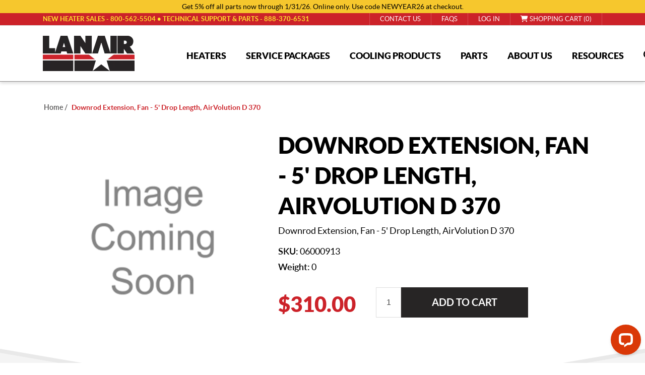

--- FILE ---
content_type: text/html; charset=utf-8
request_url: https://www.lanair.com/downrod-extension-fan-5-drop-length-airvolution-d-370
body_size: 21086
content:

<!DOCTYPE html>
<html lang="en" dir="ltr" class="html-product-details-page">
<head>
    <title>Lanair Waste Oil Heaters. Downrod Extension, Fan - 5&#x27; Drop Length, AirVolution D 370</title>
    <meta http-equiv="Content-type" content="text/html;charset=UTF-8" />
    <meta name="description" content="Downrod Extension, Fan - 5&#x27; Drop Length, AirVolution D 370" />
    <meta name="keywords" content="" />
    <meta name="generator" content="nopCommerce" />
    <meta name="viewport" content="width=device-width, initial-scale=1" />
    <meta property="og:type" content="product" />
<meta property="og:title" content="Downrod Extension, Fan - 5&#x27; Drop Length, AirVolution D 370" />
<meta property="og:description" content="Downrod Extension, Fan - 5&#x27; Drop Length, AirVolution D 370" />
<meta property="og:image" content="https://www.lanair.com/images/thumbs/0000516_downrod-extension-fan-5-drop-length-airvolution-d-370_550.png" />
<meta property="og:image:url" content="https://www.lanair.com/images/thumbs/0000516_downrod-extension-fan-5-drop-length-airvolution-d-370_550.png" />
<meta property="og:url" content="https://www.lanair.com/downrod-extension-fan-5-drop-length-airvolution-d-370" />
<meta property="og:site_name" content="Lanair Products LLC" />
<meta property="twitter:card" content="summary" />
<meta property="twitter:site" content="Lanair Products LLC" />
<meta property="twitter:title" content="Downrod Extension, Fan - 5&#x27; Drop Length, AirVolution D 370" />
<meta property="twitter:description" content="Downrod Extension, Fan - 5&#x27; Drop Length, AirVolution D 370" />
<meta property="twitter:image" content="https://www.lanair.com/images/thumbs/0000516_downrod-extension-fan-5-drop-length-airvolution-d-370_550.png" />
<meta property="twitter:url" content="https://www.lanair.com/downrod-extension-fan-5-drop-length-airvolution-d-370" />

    

    <link rel="stylesheet" type="text/css" href="/lib_npm/jquery-ui-dist/jquery-ui.min.css" />
<link rel="stylesheet" type="text/css" href="/lib_npm/magnific-popup/magnific-popup.css" />
<link rel="stylesheet" type="text/css" href="/Plugins/ForemostMedia.FmFormBuilder/css/application.css" />
<link rel="stylesheet" type="text/css" href="/themes/lanair-theme/css/bootstrap.min.css" />
<link rel="stylesheet" type="text/css" href="/themes/lanair-theme/css/slick.css" />
<link rel="stylesheet" type="text/css" href="/themes/lanair-theme/css/slick-theme.css" />
<link rel="stylesheet" type="text/css" href="/themes/lanair-theme/css/off-can-menu.css" />
<link rel="stylesheet" type="text/css" href="/themes/lanair-theme/css/styles.css" />
<link rel="stylesheet" type="text/css" href="/themes/lanair-theme/css/base.css" />
<link rel="stylesheet" type="text/css" href="/themes/lanair-theme/css/product.css" />


    
<link rel="preconnect" href="https://www.googletagmanager.com">
    
    
    
    <link rel="shortcut icon" href="/icons/icons_0/favicon.ico">
    <script type="text/javascript" src="https://cdnjs.cloudflare.com/ajax/libs/knockout/3.3.0/knockout-min.js"></script>

    
    <!--Powered by nopCommerce - https://www.nopCommerce.com-->
    
    <meta name="google-site-verification" content="alUp8_-i8f7ZFTxLPm-JNYHotGtpOU2GJaBNacSPBBs" />

    <!-- Start cookieyes banner -->
        <script id="cookieyes" type="text/javascript" src="https://cdn-cookieyes.com/client_data/ee8a98593f0fdf0e85bf89f15edbcb3f/script.js"></script>
    <!-- End cookieyes banner -->
</head>
<body>
    <input name="__RequestVerificationToken" type="hidden" value="CfDJ8AzyIfxGoQlJjijg6RLYyhRJI32deeKOCBfnQHC7n8ZWqVhRC5vwyKD78D1Co2M4HhtuNLJfjvNECybl89Y0yk1ayoc8cwoAakjvici1vzB0b4HUc4mr_j6_GNeHWzkkUtA3jlBpTe9IWSJ9EAC4QZ0" />
    <!-- Global site tag (gtag.js) - Google Analytics -->
<script async src='https://www.googletagmanager.com/gtag/js?id=G-7JE6WQHY8L'></script>
<script>
    window.dataLayer = window.dataLayer || [];
    function gtag(){dataLayer.push(arguments);}
    gtag('js', new Date());
    gtag('config', 'G-7JE6WQHY8L');
    
    
</script>

<!-- Google Tag Manager -->
<script>(function(w,d,s,l,i){w[l]=w[l]||[];w[l].push({'gtm.start':
new Date().getTime(),event:'gtm.js'});var f=d.getElementsByTagName(s)[0],
j=d.createElement(s),dl=l!='dataLayer'?'&l='+l:'';j.async=true;j.src=
'https://www.googletagmanager.com/gtm.js?id='+i+dl;f.parentNode.insertBefore(j,f);
})(window,document,'script','dataLayer','GTM-55TTVN5');</script>
<!-- End Google Tag Manager -->


<div class="ajax-loading-block-window" style="display: none">
</div>
<div id="dialog-notifications-success" role="status" aria-live="polite" aria-atomic="true" title="Notification" style="display:none;">
</div>
<div id="dialog-notifications-error" role="alert" aria-live="assertive" aria-atomic="true" title="Error" style="display:none;">
</div>
<div id="dialog-notifications-warning" role="alert" aria-live="assertive" aria-atomic="true" title="Warning" style="display:none;">
</div>
<div id="bar-notification" class="bar-notification-container" role="status" aria-live="polite" aria-atomic="true" data-close="Close">
</div>

<div class="master-wrapper-page">
    
<div class="header">
    
    <div class="header-upper">
        <div class="top-notice">
            <p class="text-center">Get 5% off all parts now through 1/31/26. Online only. Use code NEWYEAR26 at checkout.</p>
        </div>  
        <div class="container">
            <div class="row">
                <div class="col-12 notice mini">
                    <p>NEW HEATER SALES - <a href="tel:8005625504">800-562-5504</a></p>
                    <p>TECHNICAL SUPPORT &amp; PARTS - <a href="tel:8883706531">888-370-6531</a></p>
                </div>
                <div class="col-12 col-lg-6 notice dktp">
                    <p>NEW HEATER SALES - <a href="tel:8005625504">800-562-5504</a>&nbsp;&bull;&nbsp;TECHNICAL SUPPORT &amp; PARTS - <a href="tel:8883706531">888-370-6531</a></p>
                </div>
                <div class="col-12 col-lg-6 links">
                    <div class="header-selectors-wrapper">
                        
                        
                        
                        
                    </div>
                    <div class="header-links-wrapper">
                        
<div class="header-links">
    <ul>
        <li><a href="/contact-us"><span>Contact us</span></a></li>
        <li><a href="/frequently-asked-questions"><span>FAQs</span></a></li>
        
                <li class="reg-link"><a href="/register?returnUrl=%2Fdownrod-extension-fan-5-drop-length-airvolution-d-370" class="ico-register">Register</a></li>
            <li><a href="/login?returnUrl=%2Fdownrod-extension-fan-5-drop-length-airvolution-d-370" class="ico-login">Log in</a></li>
            <li id="topcartlink">
                <a href="/cart" class="ico-cart">
                    <span class="cart-label"><i class="fa-solid fa-cart-shopping"></i>&nbsp;Shopping cart (0)</span>
                </a>
            </li>
        
    </ul>
        
</div>

                        

<div id="flyout-cart" class="flyout-cart">
    <div class="mini-shopping-cart">
        <div class="count">
You have no items in your shopping cart.        </div>
    </div>
</div>

                    </div>
                </div>
            </div>
        </div>
    </div>
    

    <div class="logo-menu">
        <div class="container">
            <div class="row">
                <div class="col-3 logo">
                    <a class="site-logo" href="/"><img src="/Themes/lanair-theme/images/lanair-logo.webp" alt="Lanair Logo" /></a>
                </div>
                <div class="col-7 head-menu-wrap">
                    


<ul class="top-level">
    
        <li>
            <a href="/heaters">
                <span>
                    Heaters
                </span>
            </a>
                    <ul class="drop-down">
        <li>
            <a href="/xt-series">
                <span>
                    XT SERIES HEATERS
                </span>
            </a>
        </li>
        <li>
            <a href="/xtd-series-ductable">
                <span>
                    XTD Series - Ductable
                </span>
            </a>
        </li>
        <li>
            <a href="/value-packages">
                <span>
                    Value Packages
                </span>
            </a>
        </li>
        <li>
            <a href="/radiant">
                <span>
                    RADIANT HEATERS
                </span>
            </a>
        </li>
                    </ul>
        </li>
        <li>
            <a href="/waste-oil-heater-service-packages">
                <span>
                    Service Packages
                </span>
            </a>
                    <ul class="drop-down">
        <li>
            <a href="/bronze">
                <span>
                    Bronze
                </span>
            </a>
        </li>
        <li>
            <a href="/gold-plus">
                <span>
                    Gold Plus
                </span>
            </a>
        </li>
        <li>
            <a href="/platinum">
                <span>
                    Platinum
                </span>
            </a>
        </li>
        <li>
            <a href="/diamond">
                <span>
                    Diamond
                </span>
            </a>
        </li>
                    </ul>
        </li>
        <li>
            <a href="/cooling-products">
                <span>
                    Cooling Products
                </span>
            </a>
                    <ul class="drop-down">
        <li>
            <a href="/hvls-fans">
                <span>
                    HVLS Fans
                </span>
            </a>
        </li>
        <li>
            <a href="/industrial-fans">
                <span>
                    Industrial Fans
                </span>
            </a>
        </li>
                    </ul>
        </li>
    <li class="item">
        <a href="/part-finder"><span>Parts</span></a>
        <ul class="drop-down">
            <li class="item"><a href="/part-finder"><span>Part Finder</span></a></li>
            <li class="item"><a href="/burner-chamber-combo-replacement"><span>Burner & Chamber Combo Replacement</span></a></li>
            <li class="item"><a href="/chamber-replacement"><span>Chamber Replacement</span></a></li>
            <li class="item"><a href="/chimney-kits"><span>Chimney Kits</span></a></li>
            <li class="item"><a href="/tanks"><span>Tanks</span></a></li>
            <li class="item"><a href="/burner-replacement"><span>Burner Replacement</span></a></li>
            <li class="item"><a href="/pre-heater-replacement"><span>Pre-Heater Replacement</span></a></li>
            <li class="item"><a href="/heater-parts"><span>Heater Parts</span></a></li>
            <li class="item"><a href="/tank-parts"><span>Tank Parts</span></a></li>
            <li class="item"><a href="/chimney-parts"><span>Chimney Parts</span></a></li>
        </ul>
    </li>
    <li class="item">
        <a href="/about"><span>About Us</span></a>
        <ul class="drop-down">
            <li class="item"><a href="/our-team"><span>Our Team</span></a></li>
        </ul>
    </li>

    <li class="item">
        <a class="disabled-link" >
            <span>Resources</span>
        </a>
        <ul class="drop-down">
            <li class="item"><a href="/customer_support_service"><span>Customer Service & Support</span></a></li>
            <li class="item"><a href="/news"><span>News & Events</span></a></li>    
            <li class="item"><a href="/videos"><span>Videos</span></a></li>    
            <li class="item"><a href="/product-manuals-2"><span>Product Manuals</span></a></li>
            <li class="item"><a href="/waste-oil-heater-financing"><span>Waste Oil Heater Financing</span></a></li> 
        </ul>
    </li>
    <li>
        <a id="searchIcon"><i class="fa-sharp fa-solid fa-magnifying-glass"></i></a>
    </li>
    
</ul>
                </div>
                <div class="col-2 mobile-icons">
                    <ul>
                        <li><a href="#" id="mobileIcon"><i class="fa-sharp fa-solid fa-magnifying-glass"></i></a></li>
                        <li><a href="/cart" class="ico-cart"><i class="fa-solid fa-cart-shopping"></i></a></li>
                    </ul>
                </div>
            </div>
            <div class="search-box store-search-box">
                


<form method="get" id="small-search-box-form" action="/search">
        <input type="text" class="search-box-text" id="small-searchterms" autocomplete="off" name="q" placeholder="Search store" aria-label="Search store" />
        <button type="submit" class="button-1 search-box-button">Search</button>
            
            
</form>
            </div>
        </div>
    </div>
</div>
    
    <div class="master-wrapper-content" id="main" role="main">
        

        <div class="master-column-wrapper">
            

    <div class="container">
        



<script type="text/javascript">console.log({"Enabled":true,"JsonLd":null,"ProductId":314,"ProductName":"Downrod Extension, Fan - 5\u0027 Drop Length, AirVolution D 370","ProductSeName":"downrod-extension-fan-5-drop-length-airvolution-d-370","CategoryBreadcrumb":[],"CustomProperties":{}})</script>

    <div class="breadcrumb">
        <ul>
            
            <li>
                <span>
                    <a href="/">
                        <span>Home</span>
                    </a>
                </span>
                <span class="delimiter">/</span>
            </li>            
            <li>
                <strong class="current-item">Downrod Extension, Fan - 5&#x27; Drop Length, AirVolution D 370</strong>
                <span id="/downrod-extension-fan-5-drop-length-airvolution-d-370"></span>              
                
            </li>
        </ul>
            <script type="application/ld+json">
                
            </script>
    </div>

    </div>




<div class="center-1">
    
    


<script type="text/javascript">console.log({"314":[21]})</script>
<!--product breadcrumb-->


<div class="page product-details-page">
    <div class="page-body">
        
        <form method="post" id="product-details-form" action="">
                <script type="application/ld+json">
                    {"@context":"https://schema.org","@type":"Product","name":"Downrod Extension, Fan - 5' Drop Length, AirVolution D 370","sku":"06000913","gtin":null,"mpn":null,"description":"Downrod Extension, Fan - 5' Drop Length, AirVolution D 370","image":"https://www.lanair.com/images/thumbs/0000516_downrod-extension-fan-5-drop-length-airvolution-d-370_550.png","brand":[],"offers":{"@type":"Offer","url":"https://www.lanair.com/downrod-extension-fan-5-drop-length-airvolution-d-370","availability":"https://schema.org/OutOfStock","price":"310.00","priceCurrency":"USD","priceValidUntil":null},"aggregateRating":null,"review":[],"hasVariant":[]}
                </script>
            <div data-productid="314">
                    
                    <div class="product-top">
                    <div class="gallery-overview">
                        <div class="container">
                            <div class="row">
                                <div class="gallery col-12 col-md-6">
                                    <!--product pictures-->
                                    



<div class="picture-gallery picture-wrapper">
    
    <div class="picture">
            <img alt="Picture of Downrod Extension, Fan - 5&#x27; Drop Length, AirVolution D 370" src="https://www.lanair.com/images/thumbs/0000516_downrod-extension-fan-5-drop-length-airvolution-d-370_550.png" title="Picture of Downrod Extension, Fan - 5&#x27; Drop Length, AirVolution D 370" id="main-product-img-314" />
    </div>
    
</div>

                                    <!--product videos-->
                                    

                                </div>
                                <div class="overview col-12 col-md-6">
                                    
                                    <div class="product-name">
                                        <h1>
                                            Downrod Extension, Fan - 5&#x27; Drop Length, AirVolution D 370
                                        </h1>
                                    </div>
                                        <div class="short-description">
                                            Downrod Extension, Fan - 5' Drop Length, AirVolution D 370
                                        </div>
                                    <!--SKU, MAN, GTIN, vendor-->
                                    

<div class="additional-details">
        <div class="sku" >
            <span class="label">SKU:</span>
            <span class="value" id="sku-314">06000913</span>
        </div>
</div>
                                    

                                    <p class="in-stock"><span>Weight:</span> 0</p>
                                    
                                    <!--manufacturers-->
                                    


                                    <!--availability-->
                                    <!--sample download-->
                                    
                                    <!--attributes-->
                                    <!--delivery-->
                                    
                                    <!--gift card-->
                                    <!--rental info-->

                                    <div class="price-button">



    <div class="prices">
            <div class="product-price">
                <span  id="price-value-314" class="price-value-314" >
                    $310.00
                </span>
            </div>
    </div>


    <div class="add-to-cart">
            <div class="add-to-cart-panel">
                <label class="qty-label" for="addtocart_314_EnteredQuantity">Qty:</label>
                    <input id="product_enteredQuantity_314" class="qty-input" type="text" aria-label="Enter a quantity" data-val="true" data-val-required="The Qty field is required." name="addtocart_314.EnteredQuantity" value="1" />
                    
                    <button type="button" id="add-to-cart-button-314" class="button-1 add-to-cart-button" data-productid="314" onclick="AjaxCart.addproducttocart_details('/addproducttocart/details/314/1', '#product-details-form');return false;">Add to cart</button>
            </div>
        
    </div>

                                            <div class="overview-buttons">
                                                
                                                
                                                
                                                
                                            </div>
                                    </div>
                                    
                                    
                                </div>
                            </div>
                        </div>
                    </div>
                    <div class="container">
                        
                        <div class="product-collateral">



                            
                        </div>
                        <div class="product-lower fm-clear">
                            <div class="full-description">
                                <p>Downrod Extension, Fan - 5' Drop Length, AirVolution D 370</p>
                                <!-- specs below this line are NOT in the full desc -->



                            </div>
                            <div class="product-aside">
                                <a href="/contact-us" class="btn btn-primary">NEED HELP? CONTACT US TODAY</a>
                                <a href="/request-information?product=downrod-extension-fan-5-drop-length-airvolution-d-370" class="btn btn-dark">REQUEST PRODUCT INFO</a>
                            </div>
                        </div>
                        
                    </div>
                </div>
            </div>
        <input name="__RequestVerificationToken" type="hidden" value="CfDJ8AzyIfxGoQlJjijg6RLYyhRJI32deeKOCBfnQHC7n8ZWqVhRC5vwyKD78D1Co2M4HhtuNLJfjvNECybl89Y0yk1ayoc8cwoAakjvici1vzB0b4HUc4mr_j6_GNeHWzkkUtA3jlBpTe9IWSJ9EAC4QZ0" /></form>
        <div class="container">
        <!--product reviews-->




<div class="page product-reviews">
    

    <h2>CUSTOMER REVIEWS</h2>

        <div class="result review-already-added">
            Only registered users can write reviews
        </div>
    
</div>
        
        
        

        </div>
    </div>
</div>
    
</div>

        </div>
        
    </div>
    


<footer>
    <!-- <div class="contact-us-cta">
        <a href="/contact-us">
            <span class="callout-left">
                <i class="fa fa-comments" aria-hidden="true"></i>
            </span>
            <span class="callout-right">
                CONTACT US
            </span>
        </a>
    </div> -->
    <div class="upper-footer">
        <div class="container">
            <div class="row ">
                <div class="col-12 col-md-4 col-lg-4 col-xl-2 contact-col">
                    <h3>Contact</h3>
                    <p><a href="https://maps.app.goo.gl/TUmXQ3zUYqW9YLoa8" target="_blank" >Lanair Products LLC<br>4109 Capital Circle DR<br>Janesville WI, 53546</a></p>
                    <p><a href="tel:+18883706531" >Support: (888) 370-6531</a></p>
                    <p><a href="tel:+18005625504" >Sales: (800) 562-5504</a></p>
                    <p><a class="no-transform" href="mailto:service@lanair.com" >Service@Lanair.com</a></p>
                </div>
                <div class="col-12 col-md-4 col-lg-4 col-xl-2 links">
                    <h3>Quick Links</h3>
                    <ul class="m-3 m-md-0">
                            <li><a href="/sitemap">Sitemap</a></li>
                            <li><a href="/customer-support-service">Customer Service/Support</a></li>
                            <li><a href="/product-manuals-2">Product Manuals</a></li>
                            <li><a href="/faqs">Waste Oil Heater FAQs</a></li>
                            <li><a href="/shipping-returns">Returns / Shipping Policy</a></li>
                            <li><a href="/privacy">Security Policy / Privacy</a></li>
                            <li><a href="/terms-of-use">Terms of Use</a></li>
                    </ul>
                </div>
                <div class="col-12 col-md-4 col-lg-4 col-xl-2 specials">
                    <h3>Proud Member of</h3>
                    <a href="https://www.uomausa.com/" target="_blank"><img src="/Themes/lanair-theme/images/uoma-logo.png" alt="Used Oil Management Association Logo"/></a>
                </div>
                <div class="col-12 col-md-6 col-lg-6 col-xl-3 icons social-icons">
                    <div class="follow-us">
                        <h3>We get Social</h3>
                        

<ul class="networks social">
		<li class="facebook"><a href="https://www.facebook.com/LanairProductsLLC" target="_blank" rel="noopener noreferrer">
		<svg height="30" version="1.2" width="30" xmlns="http://www.w3.org/2000/svg" viewBox="0 0 320 512">
			<path d="M80 299.3V512H196V299.3h86.5l18-97.8H196V166.9c0-51.7 20.3-71.5 72.7-71.5c16.3 0 29.4 .4 37 1.2V7.9C291.4 4 256.4 0 236.2 0C129.3 0 80 50.5 80 159.4v42.1H14v97.8H80z" />
		</svg>
		</a></li>
		<li class="twitter"><a href="https://twitter.com/LanairProducts" target="_blank" rel="noopener noreferrer">
		<svg height="30" version="1.2" width="30" xmlns="http://www.w3.org/2000/svg" viewBox="0 0 512 512">
			<path d="M389.2 48h70.6L305.6 224.2 487 464H345L233.7 318.6 106.5 464H35.8L200.7 275.5 26.8 48H172.4L272.9 180.9 389.2 48zM364.4 421.8h39.1L151.1 88h-42L364.4 421.8z"/>
		</svg>
		</a></li>
		<li class="youtube"><a href="https://www.youtube.com/user/LanairProductsLLC" target="_blank" rel="noopener noreferrer">
		<svg height="30" version="1.2" width="30" xmlns="http://www.w3.org/2000/svg" viewBox="0 0 576 512">
			<path d="M549.7 124.1c-6.3-23.7-24.8-42.3-48.3-48.6C458.8 64 288 64 288 64S117.2 64 74.6 75.5c-23.5 6.3-42 24.9-48.3 48.6-11.4 42.9-11.4 132.3-11.4 132.3s0 89.4 11.4 132.3c6.3 23.7 24.8 41.5 48.3 47.8C117.2 448 288 448 288 448s170.8 0 213.4-11.5c23.5-6.3 42-24.2 48.3-47.8 11.4-42.9 11.4-132.3 11.4-132.3s0-89.4-11.4-132.3zm-317.5 213.5V175.2l142.7 81.2-142.7 81.2z" />
		</svg>
		</a></li>
        <li class="icon tiktok"><a href="https://www.tiktok.com/@lanairwasteoilheater" target="_blank">
        <svg height="30" version="1.2" width="30" xmlns="http://www.w3.org/2000/svg" viewBox="0 0 448 512">
            <path d="M448 209.9a210.1 210.1 0 0 1 -122.8-39.3V349.4A162.6 162.6 0 1 1 185 188.3V278.2a74.6 74.6 0 1 0 52.2 71.2V0l88 0a121.2 121.2 0 0 0 1.9 22.2h0A122.2 122.2 0 0 0 381 102.4a121.4 121.4 0 0 0 67 20.1z" />
        </svg>
        </a></li>
        <li class="icon reddit"><a href="https://www.reddit.com/r/Lanair/" target="_blank">
        <svg height="30" version="1.2" width="30" xmlns="http://www.w3.org/2000/svg" viewBox="0 0 512 512">
            <path d="M373 138.6c-25.2 0-46.3-17.5-51.9-41l0 0c-30.6 4.3-54.2 30.7-54.2 62.4l0 .2c47.4 1.8 90.6 15.1 124.9 36.3c12.6-9.7 28.4-15.5 45.5-15.5c41.3 0 74.7 33.4 74.7 74.7c0 29.8-17.4 55.5-42.7 67.5c-2.4 86.8-97 156.6-213.2 156.6S45.5 410.1 43 323.4C17.6 311.5 0 285.7 0 255.7c0-41.3 33.4-74.7 74.7-74.7c17.2 0 33 5.8 45.7 15.6c34-21.1 76.8-34.4 123.7-36.4l0-.3c0-44.3 33.7-80.9 76.8-85.5C325.8 50.2 347.2 32 373 32c29.4 0 53.3 23.9 53.3 53.3s-23.9 53.3-53.3 53.3zM157.5 255.3c-20.9 0-38.9 20.8-40.2 47.9s17.1 38.1 38 38.1s36.6-9.8 37.8-36.9s-14.7-49.1-35.7-49.1zM395 303.1c-1.2-27.1-19.2-47.9-40.2-47.9s-36.9 22-35.7 49.1c1.2 27.1 16.9 36.9 37.8 36.9s39.3-11 38-38.1zm-60.1 70.8c1.5-3.6-1-7.7-4.9-8.1c-23-2.3-47.9-3.6-73.8-3.6s-50.8 1.3-73.8 3.6c-3.9 .4-6.4 4.5-4.9 8.1c12.9 30.8 43.3 52.4 78.7 52.4s65.8-21.6 78.7-52.4z" />
        </svg>
        </a></li>
</ul>
                    </div>
                    <div class="payments">
                        <h3>Payment Methods</h3>
                        <img src="/Themes/lanair-theme/images/visa.png" alt="Visa" />
                        <img src="/Themes/lanair-theme/images/amex.png" alt="Amex" />
                        <img src="/Themes/lanair-theme/images/mastercard.png" alt="Mastercard" />
                        <img src="/Themes/lanair-theme/images/discover.png" alt="Discover" />
                    </div>
                </div>
                <div class="col-12 col-md-6 col-lg-6 col-xl-3 newsletter">
                    <h3>Newsletter Signup</h3>
                    <div class="newsletter-form">
                        <div data-fmformbuilder="8"></div>
                    </div>                    
                </div>
            </div>
        </div>
    </div>
    <div class="lower-footer">
        <div class="container">
            <div class="row copyright">
                <div class="col-12 col-md-6">
                    <p>Copyright &copy; 2026 Lanair Products LLC. All rights reserved. | <a href='javascript:void(0)' onclick='revisitCkyConsent()'>Cookie Settings</a></p>
                </div>
                <div class="col-12 col-md-6 right">
                    <p>Website designed by <a href="https://www.foremostmedia.com/" target="_blank">Foremost Media&reg;</a></p>
                </div>
            </div>
        </div>
    </div>
</footer>
</div>



<!-- FmFormBuilder Widget -->
<script type="text/html" id="fmFormBuilderTemplate">
    <div class="fm-bootstrap fmFormBuilderDiv">
        <div class="fmFormMessage" tabindex="-1" data-bind="visible: ShowMessageTop">
            <div class="fm-success-alert col-sm-12 alert alert-success alert-dismissable" data-bind="visible: FormSubmittedSuccess">
                <button type="button" class="close" aria-label="Close" data-bind="click: hideSubmitMessage()"><span aria-hidden="true">x</span></button>
                <span data-bind="text:FormSubmittedMessage"></span>
            </div>
            <div class="fm-error-alert col-sm-12 alert alert-danger" data-bind="visible: !FormSubmittedSuccess()">
                <button type="button" class="close" aria-label="Close" data-bind="click: hideSubmitMessage()"><span aria-hidden="true">x</span></button>
                <span data-bind="text: FormErrorMessage"></span>
            </div>
        </div>

        <div style="display: none;" data-bind="visible: true">
            <div data-bind="attr: { id: FormID }, css: FormCSS">

                <!-- ko if: RenderGroupsAsTabs -->
                <ul class="nav nav-tabs" data-bind="foreach: FieldGroups, visible: ShowTabsNavigation">
                    <li class="nav-item">
                        <a href="#" class="nav-link" data-bind="click: $parent.ChangeTab, css: { active: IsActive },text: Title, attr: { 'data-tabIndex': $index }"></a>
                    </li>
                </ul>
                <!--/ko-->
                <div data-bind="foreach: FieldGroups, css: RenderGroupsAsTabs ? 'tab-content' : ''">
                    <div data-bind="foreach: Fields, attr: { id: PanelId, 'class': PanelClasses + ' row' }, css: { active: IsActive }">

                        <!--ko if: $index() == 0 -->
                        <div class="col-sm-12" data-bind="visible: $parent.ShowTitle">
                            <h4 class="fm-field-group-title" data-bind="text: $parent.Title"></h4>
                        </div>
                        <!--/ko-->
                        <div class="form-group" data-bind="css: WrapperCSS">
                            <!--ko if: IsFormElement -->
                            <!--ko if: !HideLabel -->
                            <label data-bind="html: Label, attr: { for: Name },visible: VisibleCondition"></label>
                            <!--/ko-->
                            <!--/ko-->
                            <!--ko if: IsDatePickerElement -->
                            <input type="text" data-bind="css: FieldCSS, fmFormBuilderAttr, dateTimePicker: InputValue, datetimepickeroptions: DateTimePickerOptions, enable: Enabled, attr: { 'readonly': ReadOnly }" />
                            <!--/ko-->
                            <!--ko if: IsSelectElement -->
                            <select data-bind="fmFormBuilderAttr, css: FieldCSS, options: Options, optionsText: 'text', optionsValue: $parents[1].fmSetupOptions, optionsCaption: OptionsCaption, enable: Enabled, value: InputValue, attr:{'data-fmOverride': OverrideModuleSetting ? OverrideModuleValue : null}, 'readonly': ReadOnly, optionsAfterRender: OverrideModuleSetting ? addOverrideValues : null,visible: VisibleCondition"></select>
                            <!--/ko-->
                            <!--ko if: IsFileElement -->
                                <div data-bind="fileDrag: InputValue">
                                    <input type="file" data-bind="fileInput: InputValue, customFileInput: {buttonClass: 'btn btn-success',fileNameClass: 'disabled form-control',onClear: onClear}">
                                </div>
                            <!--/ko-->
                            <!--ko if: ElementHasOptions -->
                            <div data-bind="foreach: Options, css: FieldCSS,visible: VisibleCondition">
                                <!--ko if: $parent.Layout !== "inline" -->
                                <div data-bind="css: $parent.Type + $parent.OptionsColumnsClass">
                                    <label data-bind="validationOptions: {insertMessages: false}">
                                        <input data-bind="fmFormBuilderAttr, checkedValue: $parents[2].fmSetValue($data), checked: $parent.IsRadioElement ? $parent.SelectedItem : $parent.SelectedItems" />
                                        <span data-bind="html: $data.text"></span>
                                    </label>
                                </div>
                                <!--/ko-->
                                <!--ko if: $parent.Layout === "inline" -->
                                <label data-bind="css: $parent.Type + '-inline', validationOptions: {insertMessages: false}">
                                    <input data-bind="fmFormBuilderAttr, checkedValue: $parents[2].fmSetValue($data), checked: $parent.IsRadioElement ? $parent.SelectedItem : $parent.SelectedItems" />
                                    <span data-bind="text: $data.text"></span>
                                </label>
                                <!--/ko-->
                            </div>
                            <p data-bind="visible: SelectedItems.length > 0, validationMessage: SelectedItems"></p>
                            <!--/ko-->
                            <!--ko if: IsTextElement -->
                            <input data-bind="css: FieldCSS,fmFormBuilderAttr, value: InputValue, enable: Enabled,visible: VisibleCondition, attr: { 'readonly': ReadOnly }" />
                            <!--/ko-->
                            <!--ko if: IsPhoneElement -->
                            <input data-bind="css: FieldCSS, fmFormBuilderAttr, value: InputValue, enable: Enabled,visible: VisibleCondition, attr: { 'readonly': ReadOnly }" />
                            <!--/ko-->
                            <!--ko if: IsTextAreaElement -->
                            <textarea data-bind="css: FieldCSS, fmFormBuilderAttr, value: InputValue, enable: Enabled,visible: VisibleCondition, attr: { 'readonly': ReadOnly }"></textarea>
                            <!--/ko-->
                            <!-- ko if: IsRecaptchaElement($parents[1]) -->
                            <div data-bind="attr: { 'data-sitekey': '6LcLAa4rAAAAAP4Caolhn3ehFGSg46a2jHhb6GG5' }">
                                <div class="g-recaptcha FMrecaptcha"></div>
                            </div>
                            <!--/ko-->
                            <!--ko if: IsSubmitBtn -->
                            <input class="btn btn-success" data-bind="click: $parents[1].fmSerializeFormObject, css: FieldCSS, attr: { id: Name, type: Type, value: InputValue }" />
                            <!--/ko-->
                            <!--ko if: IsBtn -->
                            <button class="btn btn-default" data-bind="css: FieldCSS, attr: { id: Name }, enable: Enabled, visible: VisibleCondition"><span data-bind="text: InputValue"></span></button>
                            <!--/ko-->
                            <!--ko if: Element === "htmlblock" -->
                            <div data-bind="css: FieldCSS, html: Html"></div>
                            <!--/ko-->
                        </div>
                    </div>
                </div>
                <div class="form-nav-buttons" data-bind="visible: ShowPrevNextButtons">
                    <a id="btnPrevious" data-bind="click: MovePrev, visible: ShowPrev, css: PreviousButtonClasses">Previous</a>
                    <a id="btnNext" data-bind="click: MoveNext, visible: ShowNext, css: NextButtonClasses">Next</a>
                </div>
            </div>
            <div class="fm-loading-div" style="display: none;"></div>
        </div>
        <div class="fmFormMessage" data-bind="visible: ShowMessageBottom">
            <div class="fm-success-alert col-sm-12 alert alert-success alert-dismissable fade in" data-bind="visible: FormSubmittedSuccess">
                <button type="button" class="close" aria-label="Close" data-dismiss="alert"><span aria-hidden="true">x</span></button>
                <span data-bind="text:FormSubmittedMessage"></span>
            </div>
            <div class="fm-error-alert col-sm-12 alert alert-danger" data-bind="visible: !FormSubmittedSuccess()">
                <button type="button" class="close" aria-label="Close" data-dismiss="alert"><span aria-hidden="true">x</span></button>
                <span data-bind="text: FormErrorMessage"></span>
            </div>
        </div>
        <div class="fm-alert-wrap alert-wrap-bottom"></div>
    </div>
</script>

<script type="text/javascript">

    var fmFormBuilderInit = {
        queryStrings: [],
        apiEndpoint: '/Plugins/FmFormBuilder/Submit',
        useRecaptcha: true,
        trackGoogleUrlCodes: true,
        recaptchaSiteKey: "6LcLAa4rAAAAAP4Caolhn3ehFGSg46a2jHhb6GG5 ",
        formsOnPage: "unknown",
        includeWebPageSubmittedFrom: true,
        urlCalledFrom: "https://www.lanair.com/downrod-extension-fan-5-drop-length-airvolution-d-370",
        myForms: [],
        renderForms: function (callback) {
            var listOfDivs = $('div[data-fmFormBuilder]');

            //our server cache value may need to be updated if inconsistent
            var updateCache = (listOfDivs.length === 0 && fmFormBuilderInit.formsOnPage !== "no") || (listOfDivs.length > 0 && fmFormBuilderInit.formsOnPage !== "yes");

            if (updateCache) {
                var updateValue = listOfDivs.length === 0 ? "no" : "yes";
                $.ajax({
                    type: "POST",
                    url: '/Plugins/FmFormBuilder/UpdateCache',
                    data: { value: updateValue, key: 'ForemostMedia.FmFormBuilder.Url.httpswwwlanaircomdownrodextensionfan5droplengthairvolutiond370' }
                }).done(function (result) {
                }).error(function (xhr, ajaxOptions, thrownError) {
                    console.log("Error updating cache data: " + xhr.status + " " + thrownError);
                });
            }

            if (listOfDivs.length == 0) {
                return;
            }

            if ((listOfDivs.length > 0 && fmFormBuilderInit.formsOnPage === "no")) {
                //then we didn't load our cdn values, reload the page - server cache is updated and will return correct values now
                window.location.reload();
                return;
            }

            var additionalMessage = [];

            if (!window.jQuery)
                additionalMessage.push("jQuery");

            if (!window.ko)
                additionalMessage.push("Knockout");

            if (additionalMessage.length > 0) {
                alert("Form Builder is missing required references: " + additionalMessage.join(", "));
                return;
            }

            jQuery(document).ready(function () {

                var formIds = [];

                jQuery.each(listOfDivs, function (index, value) {
                    var parsed = parseInt($(value).attr("data-fmFormBuilder"), 10);
                    if (typeof parsed !== 'undefined' && !isNaN(parsed)) {
                        formIds.push(parsed);
                    }
                });

                if (formIds.length == 0) return;

                //controller call to get information relative to containers found
                $.ajax({
                    type: "POST",
                    url: '/Plugins/FmFormBuilder/Form/Info',
                    data: { formIds: formIds },
                    dataType: "json"
                }).done(function (result) {

                    if (result != null && typeof result !== 'undefined') {

                        //shared settings/initializers
                        setupKoBindingHandlers();
                        setupKoValidation();

                        var sessionCache = {};

                        if (typeof (Storage) !== "undefined") {
                            var info = sessionStorage.getItem("fmFormUserInfo");
                            if (info !== null && typeof info !== "undefined") sessionCache = JSON.parse(info);
                        }

                        for (var r = 0; r < result.length; r++) {

                            var divContainer = listOfDivs.filter("[data-fmFormBuilder=" + result[r].Id.toString() + "]");

                            if (divContainer.length == 0) continue;

                            var jsonFormData = JSON.parse(result[r].Json);

                            if (typeof jsonFormData === 'undefined') continue;

                            var formData = {
                                json: jsonFormData,
                                apiEndpoint: fmFormBuilderInit.apiEndpoint,
                                queryStrings: fmFormBuilderInit.queryStrings,
                                useRecaptcha: fmFormBuilderInit.useRecaptcha,
                                trackGoogleUrlCodes: fmFormBuilderInit.trackGoogleUrlCodes,
                                includeWebPageSubmittedFrom:  fmFormBuilderInit.includeWebPageSubmittedFrom,
                                urlCalledFrom:  fmFormBuilderInit.urlCalledFrom,
                                recaptchaSiteKey: fmFormBuilderInit.recaptchaSiteKey,
                                useSalesForce: result[r].SubmitToSalesForce,
                                useHubSpot: result[r].SubmitToHubSpot,
                                useActOn: result[r].SubmitToActon,
                                usePardot: result[r].SubmitToPardot,
                                recaptchaInvisible: result[r].RecaptchaInvisible,
                                recaptchaBadgePosition: result[r].RecaptchaBadgePosition,
                                sessionInfo: sessionCache
                            };

                            fmFormBuilderInit.myForms.push(new FormModel(formData, $(divContainer)));
                            $(divContainer).append("<div data-bind=\"template: { name: 'fmFormBuilderTemplate', data: function(){return fmFormBuilderInit.myForms[" + r + "];} }\"></div>");
                            fmFormBuilderInit.myForms[r].init(divContainer.get(0));
                        }
                        //render recaptcha and input masks
                        callback(listOfDivs, fmFormBuilderInit.myForms, fmFormBuilderInit.useRecaptcha);
                    }
                    else {
                        console.log("Object is null or undefined");
                    }
                }).error(function (xhr, ajaxOptions, thrownError) {
                    console.log("Error getting form data: " + xhr.status + " " + thrownError);
                });
            });
        },
        renderFormsCallBack : function(formElements, forms, useRecaptcha) {
            fmSetupFieldMasks(formElements.find('input.masked-input'));

            for (var i = 0; i < forms.length; i++) {
                var theForm = forms[i];

                if (useRecaptcha) {
                    theForm.recaptchaLoad();
                }
            }
        }

    };

    var recaptchaCallBack = function () {
        // we're always going to expect that recaptcha callback will be hit, so render our form now (instead of onload)
        fmFormBuilderInit.renderForms(fmFormBuilderInit.renderFormsCallBack);
    };

</script>
<script type="text/javascript" src="//www.google.com/recaptcha/api.js?onload=recaptchaCallBack&amp;render=explicit&amp;hl=en-US"></script>


<!-- FmNopCookies Widget -->

<script type="text/javascript">

    function crumbleCookie(a) {
        for (var d = document.cookie.split(";"), c = {}, b = 0; b < d.length; b++) {
            var e = d[b].substring(0, d[b].indexOf("=")).trim(),
                i = d[b].substring(d[b].indexOf("=") + 1, d[b].length).trim();
            c[e] = i;
        }
        if (a) return c[a] ? c[a] : null;
        return c;
    }

    function bakeCookie(a, d, c, b, e, i) {
        var j = new Date();
        j.setTime(j.getTime());
        c && (c *= 864E5);
        j = new Date(j.getTime() + c);
        document.cookie = a + "=" + escape(d) + (c ? ";expires=" + j.toGMTString() : "") + (b ? ";path=" + b : "") + (e ? ";domain=" + e : "") + (i ? ";secure" : "");
    }

    function writeLogic(n) {
        var a = getTrafficSource(n, '<%= urlHost %>');  //Insert your domain here

        a = a.replace(/\|{2,}/g, "|");
        a = a.replace(/^\|/, "");
        a = unescape(a);

        bakeCookie(n, a, 182, "/", "", "");		//Cookie expiration sets to 182 days
    }

    function getParam(s, q) {
        try {
            var match = s.match('[?&]' + q + '=([^&]+)');
            return match ? match[1] : '';
            //        return s.match(RegExp('(^|&)'+q+'=([^&]*)'))[2];
        } catch (e) {
            console.log("getParam:: Error getting the value for: " + q);
            return '';
        }
    }

    function calculateTrafficSource() {
        var source = '', medium = '', campaign = '', term = '', content = '', gclid = '', fbclid = '', mscklid = '';
        var search_engines = [['bing', 'q'], ['google', 'q'], ['yahoo', 'q'], ['baidu', 'q'], ['yandex', 'q'], ['ask', 'q']];	//List of search engines
        var ref = document.referrer;
        ref = ref.substr(ref.indexOf('//') + 2);
        ref_domain = ref;
        ref_path = '/';
        ref_search = '';

        // Checks for campaign parameters
        var url_search = document.location.search;

        if (url_search.indexOf('utm_source') > -1) {
            source = getParam(url_search, 'utm_source');
        }
        if (url_search.indexOf('utm_medium') > -1) {
            medium = getParam(url_search, 'utm_medium');
        }
        if (url_search.indexOf('utm_campaign') > -1) {
            campaign = getParam(url_search, 'utm_campaign');
        }
        if (url_search.indexOf('utm_term') > -1) {
            term = getParam(url_search, 'utm_term');
        }
        if (url_search.indexOf('utm_content') > -1) {
            content = getParam(url_search, 'utm_content');
        }
        if (getParam(url_search, 'gclid')) {
            gclid = getParam(url_search, 'gclid');
        }
        if (getParam(url_search, 'fbclid')) {
            fbclid = getParam(url_search, 'fbclid');
        }
        if (getParam(url_search, 'mscklid')) {
            mscklid = getParam(url_search, 'mscklid');
        }
        else if (ref) {

            // separate domain, path and query parameters
            if (ref.indexOf('/') > -1) {
                ref_domain = ref.substr(0, ref.indexOf('/'));
                ref_path = ref.substr(ref.indexOf('/'));
                if (ref_path.indexOf('?') > -1) {
                    ref_search = ref_path.substr(ref_path.indexOf('?') + 1);
                    ref_path = ref_path.substr(0, ref_path.indexOf('?'));
                }
            }
            medium = 'referral';
            source = ref_domain;
            // Extract term for organic source
            for (var i = 0; i < search_engines.length; i++) {
                if (ref_domain.indexOf(search_engines[i][0]) > -1) {
                    medium = 'organic';
                    source = search_engines[i][0];
                    term = getParam(ref_search, search_engines[i][1]) || '(not provided)';
                    break;
                }
            }
        }

        return {
            'source': source,
            'medium': medium,
            'campaign': campaign,
            'term': term,
            'content': content,
            'gclid': gclid,
            'fbclid': fbclid,
            'mscklid': mscklid
        };
    }

    function getTrafficSource(cookieName, hostname) {

        var trafficSources = calculateTrafficSource();
        var source = trafficSources.source.length === 0 ? 'direct' : trafficSources.source;
        var medium = trafficSources.medium.length === 0 ? 'none' : trafficSources.medium;
        var campaign = trafficSources.campaign.length === 0 ? 'direct' : trafficSources.campaign;

        var gclid = trafficSources.gclid.length === 0 ? 'none' : trafficSources.gclid;
        var fbclid = trafficSources.fbclid.length === 0 ? 'none' : trafficSources.fbclid;
        var mscklid = trafficSources.mscklid.length === 0 ? 'none' : trafficSources.mscklid;

        // exception
        if (medium === 'referral') {
            campaign = '';
        }
        var rightNow = new Date();
        var value = 'source=' + mergeKeyValues(cookieName, "source", source) +
            '&medium=' + mergeKeyValues(cookieName, "medium", medium) +
            '&campaign=' + mergeKeyValues(cookieName, "campaign", campaign) +
            '&term=' + mergeKeyValues(cookieName, "term", trafficSources.term) +
            '&content=' + mergeKeyValues(cookieName, "content", trafficSources.content) +
            '&gclid=' + mergeKeyValues(cookieName, "gclid", gclid) +
            '&fbclid=' + mergeKeyValues(cookieName, "fbclid", fbclid) +
            '&mscklid=' + mergeKeyValues(cookieName, "mscklid", mscklid) +
            '&date=' + rightNow.toISOString().slice(0, 10).replace(/-/g, "");

        return value;
    }

    function mergeKeyValues(cookieName, keyName, newKeyValue) {
        var currentCookieValues = getCookie(cookieName);
        var existingValue = getCookieKeyValue(currentCookieValues, keyName);

        if (!existingValue.includes(newKeyValue)) {
            //Append the new Value
            newKeyValue = existingValue + ',' + newKeyValue;

            console.log("keyName = " + keyName + " currentValue = " + existingValue + " newValue " + newKeyValue);

            return newKeyValue;
        }

        return existingValue;
    }

    function getCookieKeyValue(stringValues, keyName) {
        var ca = stringValues.split('&');
        for (var i = 0; i < ca.length; i++) {
            var c = ca[i];
            var cv = c.split('=');
            if (cv.length == 2) {
                cName = cv[0];
                cValue = cv[1];
                if (cName === keyName) {
                    return cValue;
                }
            }
        }
        return "";
    }

    function getCookie(cname) {
        var name = cname + "=";
        var decodedCookie = decodeURIComponent(document.cookie);
        var ca = decodedCookie.split(';');
        for (var i = 0; i < ca.length; i++) {
            var c = ca[i];
            while (c.charAt(0) == ' ') {
                c = c.substring(1);
            }
            if (c.indexOf(name) == 0) {
                return c.substring(name.length, c.length);
            }
        }
        return "";
    }

    function hasItem(sKey) {
        if (!sKey) { return false; }
        return (new RegExp("(?:^|;\\s*)" + encodeURIComponent(sKey).replace(/[\-\.\+\*]/g, "\\$&") + "\\s*\\=")).test(document.cookie);
    }

    function keys() {
        var aKeys = document.cookie.replace(/((?:^|\s*;)[^\=]+)(?=;|$)|^\s*|\s*(?:\=[^;]*)?(?:\1|$)/g, "").split(/\s*(?:\=[^;]*)?;\s*/);
        for (var nLen = aKeys.length, nIdx = 0; nIdx < nLen; nIdx++) { aKeys[nIdx] = decodeURIComponent(aKeys[nIdx]); }
        return aKeys;
    }

    // Self-invoking function
    (function () {
        var date = new Date();
        var fr_date = date.getUTCFullYear().toString() + ((date.getUTCMonth() < 9) ? '0' + (date.getUTCMonth() + 1).toString() : (date.getUTCMonth() + 1).toString()) + ((date.getUTCDate() < 10) ? '0' + date.getUTCDate().toString() : date.getUTCDate().toString());
        var session = crumbleCookie().SiteMarketingSessionData;

        writeLogic('SiteMarketingSessionData');

    })();

</script>



    <script type="text/javascript" src="/lib_npm/jquery/jquery.min.js"></script>
<script type="text/javascript" src="/lib_npm/jquery-validation/jquery.validate.min.js"></script>
<script type="text/javascript" src="/lib_npm/jquery-validation-unobtrusive/jquery.validate.unobtrusive.min.js"></script>
<script type="text/javascript" src="/lib_npm/jquery-ui-dist/jquery-ui.min.js"></script>
<script type="text/javascript" src="/lib_npm/jquery-migrate/jquery-migrate.min.js"></script>
<script type="text/javascript" src="/js/public.common.js"></script>
<script type="text/javascript" src="/js/public.ajaxcart.js"></script>
<script type="text/javascript" src="/js/public.countryselect.js"></script>
<script type="text/javascript" src="/lib_npm/magnific-popup/jquery.magnific-popup.min.js"></script>
<script type="text/javascript" src="/lib/kendo/2020.1.406/js/messages/kendo.messages.en-US.min.js"></script>
<script type="text/javascript" src="https://cdnjs.cloudflare.com/ajax/libs/knockout/3.3.0/knockout-min.js"></script>
<script type="text/javascript" src="https://cdnjs.cloudflare.com/ajax/libs/knockout-validation/2.0.3/knockout.validation.min.js"></script>
<script type="text/javascript" src="https://cdnjs.cloudflare.com/ajax/libs/moment.js/2.17.1/moment.min.js"></script>
<script type="text/javascript" src="/Plugins/ForemostMedia.FmFormBuilder/Scripts/application.js"></script>
<script type="text/javascript" src="/themes/lanair-theme/js/bootstrap.bundle.min.js"></script>
<script type="text/javascript" src="/themes/lanair-theme/js/slick.min.js"></script>
<script type="text/javascript" src="/themes/lanair-theme/js/off-can-menu.js"></script>
<script type="text/javascript" src="/themes/lanair-theme/js/base.js"></script>
<script type="text/javascript" src="/themes/lanair-theme/js/product.js"></script>
<script type="text/javascript" src="/Plugins/ForemostMedia.FmSeoHelper/Scripts/application.js"></script>

    <script type="text/javascript">
    $(window).on("load",function(){
        var thumbCount = 0;
        var thumbActive = 0;

        $(".picture-thumbs .thumb-item").each(function(){
            thumbCount++;
        });

        thumbCount = thumbCount - 1;

        if(thumbCount > 0) {
            $(".picture-wrapper").append("<span class='prev fal fa-angle-left'></span><span class='next fal fa-angle-right'></span>");
        }

        $(".prev").on("click",function(){

            if(thumbActive == 0){
                thumbActive = thumbCount;
                $(".picture-thumbs .thumb-item:eq(" + thumbActive + ") img").trigger("click");
            }else {
                thumbActive = thumbActive - 1;
                $(".picture-thumbs .thumb-item:eq(" + thumbActive + ") img").trigger("click");
            }
        });

        $(".next").on("click",function(){

            if(thumbActive == thumbCount){
                thumbActive = 0;
                $(".picture-thumbs .thumb-item:eq(" + thumbActive + ") img").trigger("click");
            }else {
                thumbActive = thumbActive + 1;
                $(".picture-thumbs .thumb-item:eq(" + thumbActive + ") img").trigger("click");
            }
        });
    });
</script>

<script type="text/javascript">
                        //when a customer clicks 'Enter' button we submit the "add to cart" button (if visible)
                        $(function() {
                            $("#addtocart_314_EnteredQuantity").on("keydown", function(event) {
                                if (event.keyCode == 13) {
                                    $("#add-to-cart-button-314").trigger("click");
                                    return false;
                                }
                            });

                            $("#product_enteredQuantity_314").on("input propertychange paste", function () {
                                var data = {
                                    productId: 314,
                                    quantity: $('#product_enteredQuantity_314').val()
                                };
                                $(document).trigger({ type: "product_quantity_changed", changedData: data });
                            });
                        });
                    </script>

<script type="text/javascript">
            $(function() {
                $('.header').on('mouseenter', '#topcartlink', function () {
                    $('#flyout-cart').addClass('active');
                });
                $('.header').on('mouseleave', '#topcartlink', function () {
                    $('#flyout-cart').removeClass('active');
                });
                $('.header').on('mouseenter', '#flyout-cart', function () {
                    $('#flyout-cart').addClass('active');
                });
                $('.header').on('mouseleave', '#flyout-cart', function () {
                    $('#flyout-cart').removeClass('active');
                });
            });
        </script>

<script type="text/javascript">
                $("#small-search-box-form").on("submit", function(event) {
                    if ($("#small-searchterms").val() == "") {
                        alert('Please enter some search keyword');
                        $("#small-searchterms").focus();
                        event.preventDefault();
                    }
                });
            </script>

<script type="text/javascript">
                $(function() {
                    var showLinkToResultSearch;
                    var searchText;
                    $('#small-searchterms').autocomplete({
                            delay: 500,
                            minLength: 3,
                            source: '/catalog/searchtermautocomplete',
                            appendTo: '.search-box',
                            select: function(event, ui) {
                                $("#small-searchterms").val(ui.item.label);
                                setLocation(ui.item.producturl);
                                return false;
                        },
                        //append link to the end of list
                        open: function(event, ui) {
                            //display link to search page
                            if (showLinkToResultSearch) {
                                searchText = document.getElementById("small-searchterms").value;
                                $(".ui-autocomplete").append("<li class=\"ui-menu-item\" role=\"presentation\"><a href=\"/search?q=" + searchText + "\">View all results...</a></li>");
                            }
                        }
                    })
                    .data("ui-autocomplete")._renderItem = function(ul, item) {
                        var t = item.label;
                        showLinkToResultSearch = item.showlinktoresultsearch;
                        //html encode
                        t = htmlEncode(t);
                        imageWidth = '20';
                        return $("<li></li>")
                            .data("item.autocomplete", item)
                                .append("<a><span>" + t + "</span></a>")
                            .appendTo(ul);
                    };
                });
            </script>

<script type="text/javascript">
        var localized_data = {
            AjaxCartFailure: "Failed to add the product. Please refresh the page and try one more time."
        };
        AjaxCart.init(false, '.header-links .cart-qty', '.header-links .wishlist-qty', '#flyout-cart', localized_data);
    </script>


    
    <!-- Start of HubSpot Embed Code -->
<script type="text/javascript" id="hs-script-loader" async defer src="//js.hs-scripts.com/48162555.js"></script>
<!-- End of HubSpot Embed Code -->
    <!-- Start of LiveChat (www.livechat.com) code -->
    <script type="text/javascript">
        window.__lc = window.__lc || {};
        window.__lc.license = 19218425;
        window.__lc.integration_name = "manual_channels";
        window.__lc.product_name = "livechat";
        ;(function(n,t,c){function i(n){return e._h?e._h.apply(null,n):e._q.push(n)}var e={_q:[],_h:null,_v:"2.0",on:function(){i(["on",c.call(arguments)])},once:function(){i(["once",c.call(arguments)])},off:function(){i(["off",c.call(arguments)])},get:function(){if(!e._h)throw new Error("[LiveChatWidget] You can't use getters before load.");return i(["get",c.call(arguments)])},call:function(){i(["call",c.call(arguments)])},init:function(){var n=t.createElement("script");n.async=!0,n.type="text/javascript",n.src="https://cdn.livechatinc.com/tracking.js",t.head.appendChild(n)}};!n.__lc.asyncInit&&e.init(),n.LiveChatWidget=n.LiveChatWidget||e}(window,document,[].slice))
    </script>
    <noscript><a href="https://www.livechat.com/chat-with/19218425/" rel="nofollow">Chat with us</a>, powered by <a href="https://www.livechat.com/?welcome" rel="noopener nofollow" target="_blank">LiveChat</a></noscript>
    <!-- End of LiveChat code -->
</body>
</html>

--- FILE ---
content_type: text/html; charset=utf-8
request_url: https://www.google.com/recaptcha/api2/anchor?ar=1&k=6LcLAa4rAAAAAP4Caolhn3ehFGSg46a2jHhb6GG5&co=aHR0cHM6Ly93d3cubGFuYWlyLmNvbTo0NDM.&hl=en&v=PoyoqOPhxBO7pBk68S4YbpHZ&size=normal&anchor-ms=20000&execute-ms=30000&cb=h5hzo4vlkmjr
body_size: 49343
content:
<!DOCTYPE HTML><html dir="ltr" lang="en"><head><meta http-equiv="Content-Type" content="text/html; charset=UTF-8">
<meta http-equiv="X-UA-Compatible" content="IE=edge">
<title>reCAPTCHA</title>
<style type="text/css">
/* cyrillic-ext */
@font-face {
  font-family: 'Roboto';
  font-style: normal;
  font-weight: 400;
  font-stretch: 100%;
  src: url(//fonts.gstatic.com/s/roboto/v48/KFO7CnqEu92Fr1ME7kSn66aGLdTylUAMa3GUBHMdazTgWw.woff2) format('woff2');
  unicode-range: U+0460-052F, U+1C80-1C8A, U+20B4, U+2DE0-2DFF, U+A640-A69F, U+FE2E-FE2F;
}
/* cyrillic */
@font-face {
  font-family: 'Roboto';
  font-style: normal;
  font-weight: 400;
  font-stretch: 100%;
  src: url(//fonts.gstatic.com/s/roboto/v48/KFO7CnqEu92Fr1ME7kSn66aGLdTylUAMa3iUBHMdazTgWw.woff2) format('woff2');
  unicode-range: U+0301, U+0400-045F, U+0490-0491, U+04B0-04B1, U+2116;
}
/* greek-ext */
@font-face {
  font-family: 'Roboto';
  font-style: normal;
  font-weight: 400;
  font-stretch: 100%;
  src: url(//fonts.gstatic.com/s/roboto/v48/KFO7CnqEu92Fr1ME7kSn66aGLdTylUAMa3CUBHMdazTgWw.woff2) format('woff2');
  unicode-range: U+1F00-1FFF;
}
/* greek */
@font-face {
  font-family: 'Roboto';
  font-style: normal;
  font-weight: 400;
  font-stretch: 100%;
  src: url(//fonts.gstatic.com/s/roboto/v48/KFO7CnqEu92Fr1ME7kSn66aGLdTylUAMa3-UBHMdazTgWw.woff2) format('woff2');
  unicode-range: U+0370-0377, U+037A-037F, U+0384-038A, U+038C, U+038E-03A1, U+03A3-03FF;
}
/* math */
@font-face {
  font-family: 'Roboto';
  font-style: normal;
  font-weight: 400;
  font-stretch: 100%;
  src: url(//fonts.gstatic.com/s/roboto/v48/KFO7CnqEu92Fr1ME7kSn66aGLdTylUAMawCUBHMdazTgWw.woff2) format('woff2');
  unicode-range: U+0302-0303, U+0305, U+0307-0308, U+0310, U+0312, U+0315, U+031A, U+0326-0327, U+032C, U+032F-0330, U+0332-0333, U+0338, U+033A, U+0346, U+034D, U+0391-03A1, U+03A3-03A9, U+03B1-03C9, U+03D1, U+03D5-03D6, U+03F0-03F1, U+03F4-03F5, U+2016-2017, U+2034-2038, U+203C, U+2040, U+2043, U+2047, U+2050, U+2057, U+205F, U+2070-2071, U+2074-208E, U+2090-209C, U+20D0-20DC, U+20E1, U+20E5-20EF, U+2100-2112, U+2114-2115, U+2117-2121, U+2123-214F, U+2190, U+2192, U+2194-21AE, U+21B0-21E5, U+21F1-21F2, U+21F4-2211, U+2213-2214, U+2216-22FF, U+2308-230B, U+2310, U+2319, U+231C-2321, U+2336-237A, U+237C, U+2395, U+239B-23B7, U+23D0, U+23DC-23E1, U+2474-2475, U+25AF, U+25B3, U+25B7, U+25BD, U+25C1, U+25CA, U+25CC, U+25FB, U+266D-266F, U+27C0-27FF, U+2900-2AFF, U+2B0E-2B11, U+2B30-2B4C, U+2BFE, U+3030, U+FF5B, U+FF5D, U+1D400-1D7FF, U+1EE00-1EEFF;
}
/* symbols */
@font-face {
  font-family: 'Roboto';
  font-style: normal;
  font-weight: 400;
  font-stretch: 100%;
  src: url(//fonts.gstatic.com/s/roboto/v48/KFO7CnqEu92Fr1ME7kSn66aGLdTylUAMaxKUBHMdazTgWw.woff2) format('woff2');
  unicode-range: U+0001-000C, U+000E-001F, U+007F-009F, U+20DD-20E0, U+20E2-20E4, U+2150-218F, U+2190, U+2192, U+2194-2199, U+21AF, U+21E6-21F0, U+21F3, U+2218-2219, U+2299, U+22C4-22C6, U+2300-243F, U+2440-244A, U+2460-24FF, U+25A0-27BF, U+2800-28FF, U+2921-2922, U+2981, U+29BF, U+29EB, U+2B00-2BFF, U+4DC0-4DFF, U+FFF9-FFFB, U+10140-1018E, U+10190-1019C, U+101A0, U+101D0-101FD, U+102E0-102FB, U+10E60-10E7E, U+1D2C0-1D2D3, U+1D2E0-1D37F, U+1F000-1F0FF, U+1F100-1F1AD, U+1F1E6-1F1FF, U+1F30D-1F30F, U+1F315, U+1F31C, U+1F31E, U+1F320-1F32C, U+1F336, U+1F378, U+1F37D, U+1F382, U+1F393-1F39F, U+1F3A7-1F3A8, U+1F3AC-1F3AF, U+1F3C2, U+1F3C4-1F3C6, U+1F3CA-1F3CE, U+1F3D4-1F3E0, U+1F3ED, U+1F3F1-1F3F3, U+1F3F5-1F3F7, U+1F408, U+1F415, U+1F41F, U+1F426, U+1F43F, U+1F441-1F442, U+1F444, U+1F446-1F449, U+1F44C-1F44E, U+1F453, U+1F46A, U+1F47D, U+1F4A3, U+1F4B0, U+1F4B3, U+1F4B9, U+1F4BB, U+1F4BF, U+1F4C8-1F4CB, U+1F4D6, U+1F4DA, U+1F4DF, U+1F4E3-1F4E6, U+1F4EA-1F4ED, U+1F4F7, U+1F4F9-1F4FB, U+1F4FD-1F4FE, U+1F503, U+1F507-1F50B, U+1F50D, U+1F512-1F513, U+1F53E-1F54A, U+1F54F-1F5FA, U+1F610, U+1F650-1F67F, U+1F687, U+1F68D, U+1F691, U+1F694, U+1F698, U+1F6AD, U+1F6B2, U+1F6B9-1F6BA, U+1F6BC, U+1F6C6-1F6CF, U+1F6D3-1F6D7, U+1F6E0-1F6EA, U+1F6F0-1F6F3, U+1F6F7-1F6FC, U+1F700-1F7FF, U+1F800-1F80B, U+1F810-1F847, U+1F850-1F859, U+1F860-1F887, U+1F890-1F8AD, U+1F8B0-1F8BB, U+1F8C0-1F8C1, U+1F900-1F90B, U+1F93B, U+1F946, U+1F984, U+1F996, U+1F9E9, U+1FA00-1FA6F, U+1FA70-1FA7C, U+1FA80-1FA89, U+1FA8F-1FAC6, U+1FACE-1FADC, U+1FADF-1FAE9, U+1FAF0-1FAF8, U+1FB00-1FBFF;
}
/* vietnamese */
@font-face {
  font-family: 'Roboto';
  font-style: normal;
  font-weight: 400;
  font-stretch: 100%;
  src: url(//fonts.gstatic.com/s/roboto/v48/KFO7CnqEu92Fr1ME7kSn66aGLdTylUAMa3OUBHMdazTgWw.woff2) format('woff2');
  unicode-range: U+0102-0103, U+0110-0111, U+0128-0129, U+0168-0169, U+01A0-01A1, U+01AF-01B0, U+0300-0301, U+0303-0304, U+0308-0309, U+0323, U+0329, U+1EA0-1EF9, U+20AB;
}
/* latin-ext */
@font-face {
  font-family: 'Roboto';
  font-style: normal;
  font-weight: 400;
  font-stretch: 100%;
  src: url(//fonts.gstatic.com/s/roboto/v48/KFO7CnqEu92Fr1ME7kSn66aGLdTylUAMa3KUBHMdazTgWw.woff2) format('woff2');
  unicode-range: U+0100-02BA, U+02BD-02C5, U+02C7-02CC, U+02CE-02D7, U+02DD-02FF, U+0304, U+0308, U+0329, U+1D00-1DBF, U+1E00-1E9F, U+1EF2-1EFF, U+2020, U+20A0-20AB, U+20AD-20C0, U+2113, U+2C60-2C7F, U+A720-A7FF;
}
/* latin */
@font-face {
  font-family: 'Roboto';
  font-style: normal;
  font-weight: 400;
  font-stretch: 100%;
  src: url(//fonts.gstatic.com/s/roboto/v48/KFO7CnqEu92Fr1ME7kSn66aGLdTylUAMa3yUBHMdazQ.woff2) format('woff2');
  unicode-range: U+0000-00FF, U+0131, U+0152-0153, U+02BB-02BC, U+02C6, U+02DA, U+02DC, U+0304, U+0308, U+0329, U+2000-206F, U+20AC, U+2122, U+2191, U+2193, U+2212, U+2215, U+FEFF, U+FFFD;
}
/* cyrillic-ext */
@font-face {
  font-family: 'Roboto';
  font-style: normal;
  font-weight: 500;
  font-stretch: 100%;
  src: url(//fonts.gstatic.com/s/roboto/v48/KFO7CnqEu92Fr1ME7kSn66aGLdTylUAMa3GUBHMdazTgWw.woff2) format('woff2');
  unicode-range: U+0460-052F, U+1C80-1C8A, U+20B4, U+2DE0-2DFF, U+A640-A69F, U+FE2E-FE2F;
}
/* cyrillic */
@font-face {
  font-family: 'Roboto';
  font-style: normal;
  font-weight: 500;
  font-stretch: 100%;
  src: url(//fonts.gstatic.com/s/roboto/v48/KFO7CnqEu92Fr1ME7kSn66aGLdTylUAMa3iUBHMdazTgWw.woff2) format('woff2');
  unicode-range: U+0301, U+0400-045F, U+0490-0491, U+04B0-04B1, U+2116;
}
/* greek-ext */
@font-face {
  font-family: 'Roboto';
  font-style: normal;
  font-weight: 500;
  font-stretch: 100%;
  src: url(//fonts.gstatic.com/s/roboto/v48/KFO7CnqEu92Fr1ME7kSn66aGLdTylUAMa3CUBHMdazTgWw.woff2) format('woff2');
  unicode-range: U+1F00-1FFF;
}
/* greek */
@font-face {
  font-family: 'Roboto';
  font-style: normal;
  font-weight: 500;
  font-stretch: 100%;
  src: url(//fonts.gstatic.com/s/roboto/v48/KFO7CnqEu92Fr1ME7kSn66aGLdTylUAMa3-UBHMdazTgWw.woff2) format('woff2');
  unicode-range: U+0370-0377, U+037A-037F, U+0384-038A, U+038C, U+038E-03A1, U+03A3-03FF;
}
/* math */
@font-face {
  font-family: 'Roboto';
  font-style: normal;
  font-weight: 500;
  font-stretch: 100%;
  src: url(//fonts.gstatic.com/s/roboto/v48/KFO7CnqEu92Fr1ME7kSn66aGLdTylUAMawCUBHMdazTgWw.woff2) format('woff2');
  unicode-range: U+0302-0303, U+0305, U+0307-0308, U+0310, U+0312, U+0315, U+031A, U+0326-0327, U+032C, U+032F-0330, U+0332-0333, U+0338, U+033A, U+0346, U+034D, U+0391-03A1, U+03A3-03A9, U+03B1-03C9, U+03D1, U+03D5-03D6, U+03F0-03F1, U+03F4-03F5, U+2016-2017, U+2034-2038, U+203C, U+2040, U+2043, U+2047, U+2050, U+2057, U+205F, U+2070-2071, U+2074-208E, U+2090-209C, U+20D0-20DC, U+20E1, U+20E5-20EF, U+2100-2112, U+2114-2115, U+2117-2121, U+2123-214F, U+2190, U+2192, U+2194-21AE, U+21B0-21E5, U+21F1-21F2, U+21F4-2211, U+2213-2214, U+2216-22FF, U+2308-230B, U+2310, U+2319, U+231C-2321, U+2336-237A, U+237C, U+2395, U+239B-23B7, U+23D0, U+23DC-23E1, U+2474-2475, U+25AF, U+25B3, U+25B7, U+25BD, U+25C1, U+25CA, U+25CC, U+25FB, U+266D-266F, U+27C0-27FF, U+2900-2AFF, U+2B0E-2B11, U+2B30-2B4C, U+2BFE, U+3030, U+FF5B, U+FF5D, U+1D400-1D7FF, U+1EE00-1EEFF;
}
/* symbols */
@font-face {
  font-family: 'Roboto';
  font-style: normal;
  font-weight: 500;
  font-stretch: 100%;
  src: url(//fonts.gstatic.com/s/roboto/v48/KFO7CnqEu92Fr1ME7kSn66aGLdTylUAMaxKUBHMdazTgWw.woff2) format('woff2');
  unicode-range: U+0001-000C, U+000E-001F, U+007F-009F, U+20DD-20E0, U+20E2-20E4, U+2150-218F, U+2190, U+2192, U+2194-2199, U+21AF, U+21E6-21F0, U+21F3, U+2218-2219, U+2299, U+22C4-22C6, U+2300-243F, U+2440-244A, U+2460-24FF, U+25A0-27BF, U+2800-28FF, U+2921-2922, U+2981, U+29BF, U+29EB, U+2B00-2BFF, U+4DC0-4DFF, U+FFF9-FFFB, U+10140-1018E, U+10190-1019C, U+101A0, U+101D0-101FD, U+102E0-102FB, U+10E60-10E7E, U+1D2C0-1D2D3, U+1D2E0-1D37F, U+1F000-1F0FF, U+1F100-1F1AD, U+1F1E6-1F1FF, U+1F30D-1F30F, U+1F315, U+1F31C, U+1F31E, U+1F320-1F32C, U+1F336, U+1F378, U+1F37D, U+1F382, U+1F393-1F39F, U+1F3A7-1F3A8, U+1F3AC-1F3AF, U+1F3C2, U+1F3C4-1F3C6, U+1F3CA-1F3CE, U+1F3D4-1F3E0, U+1F3ED, U+1F3F1-1F3F3, U+1F3F5-1F3F7, U+1F408, U+1F415, U+1F41F, U+1F426, U+1F43F, U+1F441-1F442, U+1F444, U+1F446-1F449, U+1F44C-1F44E, U+1F453, U+1F46A, U+1F47D, U+1F4A3, U+1F4B0, U+1F4B3, U+1F4B9, U+1F4BB, U+1F4BF, U+1F4C8-1F4CB, U+1F4D6, U+1F4DA, U+1F4DF, U+1F4E3-1F4E6, U+1F4EA-1F4ED, U+1F4F7, U+1F4F9-1F4FB, U+1F4FD-1F4FE, U+1F503, U+1F507-1F50B, U+1F50D, U+1F512-1F513, U+1F53E-1F54A, U+1F54F-1F5FA, U+1F610, U+1F650-1F67F, U+1F687, U+1F68D, U+1F691, U+1F694, U+1F698, U+1F6AD, U+1F6B2, U+1F6B9-1F6BA, U+1F6BC, U+1F6C6-1F6CF, U+1F6D3-1F6D7, U+1F6E0-1F6EA, U+1F6F0-1F6F3, U+1F6F7-1F6FC, U+1F700-1F7FF, U+1F800-1F80B, U+1F810-1F847, U+1F850-1F859, U+1F860-1F887, U+1F890-1F8AD, U+1F8B0-1F8BB, U+1F8C0-1F8C1, U+1F900-1F90B, U+1F93B, U+1F946, U+1F984, U+1F996, U+1F9E9, U+1FA00-1FA6F, U+1FA70-1FA7C, U+1FA80-1FA89, U+1FA8F-1FAC6, U+1FACE-1FADC, U+1FADF-1FAE9, U+1FAF0-1FAF8, U+1FB00-1FBFF;
}
/* vietnamese */
@font-face {
  font-family: 'Roboto';
  font-style: normal;
  font-weight: 500;
  font-stretch: 100%;
  src: url(//fonts.gstatic.com/s/roboto/v48/KFO7CnqEu92Fr1ME7kSn66aGLdTylUAMa3OUBHMdazTgWw.woff2) format('woff2');
  unicode-range: U+0102-0103, U+0110-0111, U+0128-0129, U+0168-0169, U+01A0-01A1, U+01AF-01B0, U+0300-0301, U+0303-0304, U+0308-0309, U+0323, U+0329, U+1EA0-1EF9, U+20AB;
}
/* latin-ext */
@font-face {
  font-family: 'Roboto';
  font-style: normal;
  font-weight: 500;
  font-stretch: 100%;
  src: url(//fonts.gstatic.com/s/roboto/v48/KFO7CnqEu92Fr1ME7kSn66aGLdTylUAMa3KUBHMdazTgWw.woff2) format('woff2');
  unicode-range: U+0100-02BA, U+02BD-02C5, U+02C7-02CC, U+02CE-02D7, U+02DD-02FF, U+0304, U+0308, U+0329, U+1D00-1DBF, U+1E00-1E9F, U+1EF2-1EFF, U+2020, U+20A0-20AB, U+20AD-20C0, U+2113, U+2C60-2C7F, U+A720-A7FF;
}
/* latin */
@font-face {
  font-family: 'Roboto';
  font-style: normal;
  font-weight: 500;
  font-stretch: 100%;
  src: url(//fonts.gstatic.com/s/roboto/v48/KFO7CnqEu92Fr1ME7kSn66aGLdTylUAMa3yUBHMdazQ.woff2) format('woff2');
  unicode-range: U+0000-00FF, U+0131, U+0152-0153, U+02BB-02BC, U+02C6, U+02DA, U+02DC, U+0304, U+0308, U+0329, U+2000-206F, U+20AC, U+2122, U+2191, U+2193, U+2212, U+2215, U+FEFF, U+FFFD;
}
/* cyrillic-ext */
@font-face {
  font-family: 'Roboto';
  font-style: normal;
  font-weight: 900;
  font-stretch: 100%;
  src: url(//fonts.gstatic.com/s/roboto/v48/KFO7CnqEu92Fr1ME7kSn66aGLdTylUAMa3GUBHMdazTgWw.woff2) format('woff2');
  unicode-range: U+0460-052F, U+1C80-1C8A, U+20B4, U+2DE0-2DFF, U+A640-A69F, U+FE2E-FE2F;
}
/* cyrillic */
@font-face {
  font-family: 'Roboto';
  font-style: normal;
  font-weight: 900;
  font-stretch: 100%;
  src: url(//fonts.gstatic.com/s/roboto/v48/KFO7CnqEu92Fr1ME7kSn66aGLdTylUAMa3iUBHMdazTgWw.woff2) format('woff2');
  unicode-range: U+0301, U+0400-045F, U+0490-0491, U+04B0-04B1, U+2116;
}
/* greek-ext */
@font-face {
  font-family: 'Roboto';
  font-style: normal;
  font-weight: 900;
  font-stretch: 100%;
  src: url(//fonts.gstatic.com/s/roboto/v48/KFO7CnqEu92Fr1ME7kSn66aGLdTylUAMa3CUBHMdazTgWw.woff2) format('woff2');
  unicode-range: U+1F00-1FFF;
}
/* greek */
@font-face {
  font-family: 'Roboto';
  font-style: normal;
  font-weight: 900;
  font-stretch: 100%;
  src: url(//fonts.gstatic.com/s/roboto/v48/KFO7CnqEu92Fr1ME7kSn66aGLdTylUAMa3-UBHMdazTgWw.woff2) format('woff2');
  unicode-range: U+0370-0377, U+037A-037F, U+0384-038A, U+038C, U+038E-03A1, U+03A3-03FF;
}
/* math */
@font-face {
  font-family: 'Roboto';
  font-style: normal;
  font-weight: 900;
  font-stretch: 100%;
  src: url(//fonts.gstatic.com/s/roboto/v48/KFO7CnqEu92Fr1ME7kSn66aGLdTylUAMawCUBHMdazTgWw.woff2) format('woff2');
  unicode-range: U+0302-0303, U+0305, U+0307-0308, U+0310, U+0312, U+0315, U+031A, U+0326-0327, U+032C, U+032F-0330, U+0332-0333, U+0338, U+033A, U+0346, U+034D, U+0391-03A1, U+03A3-03A9, U+03B1-03C9, U+03D1, U+03D5-03D6, U+03F0-03F1, U+03F4-03F5, U+2016-2017, U+2034-2038, U+203C, U+2040, U+2043, U+2047, U+2050, U+2057, U+205F, U+2070-2071, U+2074-208E, U+2090-209C, U+20D0-20DC, U+20E1, U+20E5-20EF, U+2100-2112, U+2114-2115, U+2117-2121, U+2123-214F, U+2190, U+2192, U+2194-21AE, U+21B0-21E5, U+21F1-21F2, U+21F4-2211, U+2213-2214, U+2216-22FF, U+2308-230B, U+2310, U+2319, U+231C-2321, U+2336-237A, U+237C, U+2395, U+239B-23B7, U+23D0, U+23DC-23E1, U+2474-2475, U+25AF, U+25B3, U+25B7, U+25BD, U+25C1, U+25CA, U+25CC, U+25FB, U+266D-266F, U+27C0-27FF, U+2900-2AFF, U+2B0E-2B11, U+2B30-2B4C, U+2BFE, U+3030, U+FF5B, U+FF5D, U+1D400-1D7FF, U+1EE00-1EEFF;
}
/* symbols */
@font-face {
  font-family: 'Roboto';
  font-style: normal;
  font-weight: 900;
  font-stretch: 100%;
  src: url(//fonts.gstatic.com/s/roboto/v48/KFO7CnqEu92Fr1ME7kSn66aGLdTylUAMaxKUBHMdazTgWw.woff2) format('woff2');
  unicode-range: U+0001-000C, U+000E-001F, U+007F-009F, U+20DD-20E0, U+20E2-20E4, U+2150-218F, U+2190, U+2192, U+2194-2199, U+21AF, U+21E6-21F0, U+21F3, U+2218-2219, U+2299, U+22C4-22C6, U+2300-243F, U+2440-244A, U+2460-24FF, U+25A0-27BF, U+2800-28FF, U+2921-2922, U+2981, U+29BF, U+29EB, U+2B00-2BFF, U+4DC0-4DFF, U+FFF9-FFFB, U+10140-1018E, U+10190-1019C, U+101A0, U+101D0-101FD, U+102E0-102FB, U+10E60-10E7E, U+1D2C0-1D2D3, U+1D2E0-1D37F, U+1F000-1F0FF, U+1F100-1F1AD, U+1F1E6-1F1FF, U+1F30D-1F30F, U+1F315, U+1F31C, U+1F31E, U+1F320-1F32C, U+1F336, U+1F378, U+1F37D, U+1F382, U+1F393-1F39F, U+1F3A7-1F3A8, U+1F3AC-1F3AF, U+1F3C2, U+1F3C4-1F3C6, U+1F3CA-1F3CE, U+1F3D4-1F3E0, U+1F3ED, U+1F3F1-1F3F3, U+1F3F5-1F3F7, U+1F408, U+1F415, U+1F41F, U+1F426, U+1F43F, U+1F441-1F442, U+1F444, U+1F446-1F449, U+1F44C-1F44E, U+1F453, U+1F46A, U+1F47D, U+1F4A3, U+1F4B0, U+1F4B3, U+1F4B9, U+1F4BB, U+1F4BF, U+1F4C8-1F4CB, U+1F4D6, U+1F4DA, U+1F4DF, U+1F4E3-1F4E6, U+1F4EA-1F4ED, U+1F4F7, U+1F4F9-1F4FB, U+1F4FD-1F4FE, U+1F503, U+1F507-1F50B, U+1F50D, U+1F512-1F513, U+1F53E-1F54A, U+1F54F-1F5FA, U+1F610, U+1F650-1F67F, U+1F687, U+1F68D, U+1F691, U+1F694, U+1F698, U+1F6AD, U+1F6B2, U+1F6B9-1F6BA, U+1F6BC, U+1F6C6-1F6CF, U+1F6D3-1F6D7, U+1F6E0-1F6EA, U+1F6F0-1F6F3, U+1F6F7-1F6FC, U+1F700-1F7FF, U+1F800-1F80B, U+1F810-1F847, U+1F850-1F859, U+1F860-1F887, U+1F890-1F8AD, U+1F8B0-1F8BB, U+1F8C0-1F8C1, U+1F900-1F90B, U+1F93B, U+1F946, U+1F984, U+1F996, U+1F9E9, U+1FA00-1FA6F, U+1FA70-1FA7C, U+1FA80-1FA89, U+1FA8F-1FAC6, U+1FACE-1FADC, U+1FADF-1FAE9, U+1FAF0-1FAF8, U+1FB00-1FBFF;
}
/* vietnamese */
@font-face {
  font-family: 'Roboto';
  font-style: normal;
  font-weight: 900;
  font-stretch: 100%;
  src: url(//fonts.gstatic.com/s/roboto/v48/KFO7CnqEu92Fr1ME7kSn66aGLdTylUAMa3OUBHMdazTgWw.woff2) format('woff2');
  unicode-range: U+0102-0103, U+0110-0111, U+0128-0129, U+0168-0169, U+01A0-01A1, U+01AF-01B0, U+0300-0301, U+0303-0304, U+0308-0309, U+0323, U+0329, U+1EA0-1EF9, U+20AB;
}
/* latin-ext */
@font-face {
  font-family: 'Roboto';
  font-style: normal;
  font-weight: 900;
  font-stretch: 100%;
  src: url(//fonts.gstatic.com/s/roboto/v48/KFO7CnqEu92Fr1ME7kSn66aGLdTylUAMa3KUBHMdazTgWw.woff2) format('woff2');
  unicode-range: U+0100-02BA, U+02BD-02C5, U+02C7-02CC, U+02CE-02D7, U+02DD-02FF, U+0304, U+0308, U+0329, U+1D00-1DBF, U+1E00-1E9F, U+1EF2-1EFF, U+2020, U+20A0-20AB, U+20AD-20C0, U+2113, U+2C60-2C7F, U+A720-A7FF;
}
/* latin */
@font-face {
  font-family: 'Roboto';
  font-style: normal;
  font-weight: 900;
  font-stretch: 100%;
  src: url(//fonts.gstatic.com/s/roboto/v48/KFO7CnqEu92Fr1ME7kSn66aGLdTylUAMa3yUBHMdazQ.woff2) format('woff2');
  unicode-range: U+0000-00FF, U+0131, U+0152-0153, U+02BB-02BC, U+02C6, U+02DA, U+02DC, U+0304, U+0308, U+0329, U+2000-206F, U+20AC, U+2122, U+2191, U+2193, U+2212, U+2215, U+FEFF, U+FFFD;
}

</style>
<link rel="stylesheet" type="text/css" href="https://www.gstatic.com/recaptcha/releases/PoyoqOPhxBO7pBk68S4YbpHZ/styles__ltr.css">
<script nonce="3MnuDEkZl9x1VcptP26lxg" type="text/javascript">window['__recaptcha_api'] = 'https://www.google.com/recaptcha/api2/';</script>
<script type="text/javascript" src="https://www.gstatic.com/recaptcha/releases/PoyoqOPhxBO7pBk68S4YbpHZ/recaptcha__en.js" nonce="3MnuDEkZl9x1VcptP26lxg">
      
    </script></head>
<body><div id="rc-anchor-alert" class="rc-anchor-alert"></div>
<input type="hidden" id="recaptcha-token" value="[base64]">
<script type="text/javascript" nonce="3MnuDEkZl9x1VcptP26lxg">
      recaptcha.anchor.Main.init("[\x22ainput\x22,[\x22bgdata\x22,\x22\x22,\[base64]/[base64]/MjU1Ong/[base64]/[base64]/[base64]/[base64]/[base64]/[base64]/[base64]/[base64]/[base64]/[base64]/[base64]/[base64]/[base64]/[base64]/[base64]\\u003d\x22,\[base64]\\u003d\x22,\x22wqdZw5rDusOxw4vDicKGwqUKw6tzw4TDtcKSUQTCpsODOcOQwp9TRcKKVBs4w4Rww5jCh8KoKxJowpc7w4XClEdaw6BYEhdDLMKsLBfClsOBwprDtGzCvyUkVEYWIcKWbcO4wqXDqxtYdFPCisO1DcOhZFB1BTZjw6/CnXsnD3o2w7rDt8OMw7t/wrjDsV8eWwk8w5nDpSUVwr/DqMOAw5kGw7EgDUTCtsOGTMOiw7ssHcKGw5lYYhXDusOZRsOzWcOjQC3Cg2PCoj7DsWvCmsKOGsKyFcOPEFHDmS7DuATDqcO6wovCoMKsw74AWcOaw4pZODrDrknCllnCjEjDpS80bVXDq8Ocw5HDrcK0wo/[base64]/[base64]/[base64]/F8OnfHAcJ2/Dq8KSw5sSBTjCisOFwq3DnMKrw6YLLMK7wqZiU8KuB8OmRsO6w5jDtcKuI0TDqGR5O200wqYJasOLcAh3dMOpwrrCtsO6w6dVKcOUw7TDpAsLwrfDkMOBw6rDn8K5wrlMw7TCvUXDrgPCtcKLw7PCgMKiwq7Cm8OhwrjCo8OObkg3MMK3w41IwrcsYlLCjzjCrMKCwr/Dm8OhCsKwwqXCnsOXWEQAdg8VTMKkV8Ouw7DDu07CsgA1wpHCg8Kxw4/Dhj/[base64]/Dr8Kga8OoKcO8w4JEwoEmVm0fwqrDocOHwrbCoDHDo8OPw4Vnw73DqzLCs0dHF8O9wp3DoCF9BkXCp3EEMsKeJsKBKcK5OnjCogpDw7HClcOKIn7Cl3QbVcOHH8K0wr82TmXCoiVwwo3DmBxWwrXClg0FecK7UMO+NEvCq8OSwoTDp3/DqmsmG8Oqw7DDnsOrFT3Ci8KUOcOiw68mYnnDk2k0w43DrndVwpZpwqVrwrLCt8Kiwq/[base64]/DmQwkGMOow7zDkmo/[base64]/DlRfCuXLCisKSN8KywrHDmAjCgFYow78fAcK4H0LClMKpw5jCq8KjBcKxfxhJwplwwqYkw4tUwrMqZ8K7IyYSNDZWRsOeOUnCpMKow4Z7wpvDpQhJw6YmwoscwrVoelQQAhA/B8O+XCbCmk/[base64]/DqS/DjcKrK3Rca18TwqTDsEHDqFbChBXDnMOTA8K5F8KowpzCpsOQMBdowp/Cv8OKGT9Cw67DhsOiwrnDlsOie8KXZnZ2wrwnwoc1wrPDmcO5wpgHCF7CgsKgw5l7aDM/[base64]/DvkbDscOywo/DhcKZFcKLZk1bw7/[base64]/[base64]/DMKcOxzDhTQfCsOgwqnCjMO6wqbCvsO2IWDCusKfw6EEw7LDkWbCuzUQw6DDj1dnw7TCssK4RsOOwp/[base64]/DlcKGwpfCkRLDrgcFw5YRKmXDj0Icw6jDq2/DmCDCq8KFwqzDjMKIKcKwwr8WwpM2RCZGSioZw7x9wr7CiULDksOdw5XCtsKRwqrCi8K+eWQBJRYjdk5THz7DgcKxwoFSw6Z/BsOkfMOuw7fDrMKjGMOwwpnCt1s2OcOtCVfCr1B8w7jDoibCvm8yasOUw7UOw73CgkNtEz3DscKuw5c3JcKww5jDucOneMOow6sGUhvCmVLDhABCw6LCr31kAsKbFXLDshFew4ZQXMKGF8KxHMKkQV0iwrQ5wo1owrZ6w5lqw7/DoAM7Vlc6OcKtw6tmNMOOwqPDmMOjMcKYw6XDuGVlAsOwMsKoYn/CgwJXwoRPw5rCvGpdbh9Vw6rCn1M+w7RXGsOcAcOKATopG297wrbChVZ4wpXCmUrCqi/DlcK0TjPCrmtCTcOTw48tw6MGDcOsInYkSMOpQ8Ofw6Jdw7kyNgZhL8O4w4PCr8OsIMKVGj7CqsKxA8KUwp3DpMObw70Pw7rDrMKywrxqJjc/wr/DssOKRHjCscK5HsOmwrsHdsOTf3VMWQ7DjcKYb8KuwpzDg8OfTlvDkhfCjknDtCV2fsOfV8O9wrnDqcOOwoVRwolpYEJAOMOfwpIbEcOqVA/CoMKpcVHDthcbcl5yE3bCr8KiwokBCwfCmcKTZnnDkAPClsKNw5x6N8OKwrHCnMK+X8O2AH/[base64]/[base64]/ClsOnPB8aw6/DrsOIw4VxwqUew7nCsMKkSF9ZLsOrLsOtw4vDpMOrcMK6w7QNHMK/[base64]/NMKbwr0BbMKmJTZAwo0LIcO7VycEfxpdwo3CkcO9w7zDtyJxfMOHwpEQJmzDu0MxRsO3LcK7wr8awqtgw7xDwqDCqcK0CsOtSsOlwoDDuUzDiXohwo7CpcKrD8OaU8O4TcOtSMOENcK8V8ObO3FTWMO/LhZqCAMewpk9F8KBw5fCvsOCw4bCukzDvhTDsMKwasKWbChiwqMfSCpSUMOVw6ZUK8K/w6fCu8OqbVF6BMONwpXCm1Yswo7CnifDoA5+w6J2Jj4xw5rDl05jZETCnRFww6HCgXXCiXcrw55oCMO5w5fDp1vDr8Kgw5UUwpDDs0wNwqwUV8OfUMKSR8KjeivDlkF+DV40McOGHyQWw4PCgVvDhsK4woHDqMK/a0Yrw6t5wrxBaCNWw7bDkBXDscO0GF/DrQDCp0DDhcKbJwcPLVolwrHCtMOzLsKbwp/Ci8KDLMKJJ8OERzzCusOOPwbCpsOOOAxkw7IXEx82wrIGwq8FPsORwogRw4nDi8O5wpw9THDCqk1ILnHDpwbDt8KHw4rCgsO6IMO8wpfDoFZQw5dlbsKqw7JdR1XCk8KbfcKEwrkmwoNdQ184I8Klw77DgMODW8KRD8O/w7nCmysCw4fCusKFG8KSEBfDgGYLwrfDv8OmwqXDlMK5w4RUD8O6w4oqG8KjMFIGw7zDpG8zamAMAAXDh1HDoDZQWyLCmMO2w5dXbcK5BBpSw4NEV8O6w6tWwobChmk2VcOswpNlTcOmwr0rdjknw6sUwoYqwqnDm8K/[base64]/Cu3fCiX4fPsOyXsOgA2jCql/DqCHDlyPDicOkaMKCwprCvMO6wrBHBiDDjcOyMsOpw4vCm8KcNsKtYS1IImTCr8OyN8OXJVE2w4x+wqzDoCQqwpLDk8KvwrMjw4IpVHhqEwNTwo8xwpfCrVkyQsKrw4fCmiwNOwPDjjZKU8KlRcOsXDPDpsOzwpgvC8KKAS5bwrAAw5LDk8OSNjfDnULDiMKMHzg/w73CjsOfw6TCscO7wpPCnVQQwp7DnBPChMOZOkcEcysBw5HCtcOAw67DmMKUw7VqLCVxRBgRwrfCuxbDm1DCq8Kjw6bDlMKTZ07DsFPCqMOLw4LDmMKuwpwFHSTCkUoUHmPCnMO1B0XCuFbChMO/woLCv1FgUjZuw5PDnyvDgQ1WM1slw6fDsA1Rdj59NMKMbMOJWzjDm8KfWsOHw4s6IkhkwrrCqMKEMMOmJgIqR8OEw6TCjT7ChXgDw6TDs8OYwo/CjcOfw6bCucO6wqsGw7/DiMKrJ8KGw5TCuzMgw7UVbXTDv8K2wrfDhcOZCcOEcAvCpcOxbhzCqEzDksOAw5BqUcK2w73DsGzDhcKtdQ9zFMK0XcKqwo/Dk8Ohw6E0wr/DlncGw6DCssKSw75mHsOOdcKRYlXCmcO/B8Kmwq0qCUd2WcK8w7R+wpBEWsKkFsKuw4PCtyvCg8OwL8Ooay7Dp8O8ZMKuBcO2w45ewqLCq8OcRkp/RMOsUjQEw6Nuw7ZVcWwtI8O5dTFFdMKrMwTDlHHCpcKpw5l1w53CjcKLwpnCtsKWYFYPwoVHT8KLDTnDksKNwrhYRSlewo/CgzvDiwgEKMOBwrV0woJIWMKBRcOwwobDgkccXxx9SkfDsljCuVbCn8KZwoXDg8KNAMKwBA5JwqbDm2AKMMK6wrHCvkwyC2TCvgBqwqBxCcKuHzzDgMOUMMK/[base64]/Co8OVwqhUGTnDlGZSw7jChBjDu0LCnsOpEsKkdsK0wrHCvMKlwofCi8KfJcKawpHCqMKqw6l0wqdaaQE/R2cvB8O8aiTCtcKhIsO7w6x6S1B+wrMKV8OeXcKfOsOxw5s+w593A8OvwrBuYsKAw4Uiw640GsO0ZsKgX8KzE0AvwonClX3DjsKgwpvDvcOGbcKTRE8CIgtrS1oIwr5BFXHDlsOtw4sNPDgfw7gxOEnCq8Oww7HCmmrDi8K/SsO3J8K+woodZ8KVdR0PdH05VivDpRHCj8KmI8O9wrbCqMKmVFLCucKKGlTDlcKadXw5XcK4PcO5wonDl3bDiMKMw4zDkcObwr7CsldAMBcOwoUZSm/DtsK2w5lowpQKw6MEw6jCt8KrNgQew6BywqvDsWbDgcKAI8OoF8OJwoXDhcKbXQcQwqUqaUYIKcKQw5bCmQ3DiMKUwqMFWMKPDQEbw6vDvxrDigDCtCDCp8K7woRjf8O8wrvCqMKeaMKQw6Npw5TCsWLDksOiasKqwrt0wptid28XwpDCq8OHU0JjwrB9wo/CiT5dw7kCSWISw6w7wobDv8KYIh8oYy/[base64]/cT3CryBXw5nCkGsALsKlP8O2w7vCvH3CvVQ4wqUpZcO2BwpawqF7O3rCj8KvwopHwoxEd3TDhXFMU8Klw41KLsOyGG/CjsKNwq/[base64]/CgmUSFsO+H8OkwqPCtk0Fw6HCm8Kyw4xKIB7Dp2BxEyHDphs7wo7Co3fCgGPDrXdUwoh2w7TCvnxgCEkOK8KvPHENTMO3woJRwqozw5YFwr41dxjDoDVrdMOKcsOSw6jDtMOswp/DrEUeCMO2w74HfsOpJH4/[base64]/Dv8ODwo47DMO0wpPCogMqd8KLBW3DnHXCgsKIEG18w78/H3DDnihXwqfCvyzDnltXw74sw5TDpngdEcOFcsK0wpcPwqcWwpEcwpfDiMKCwobCoTvCmcOZQQjDr8OiNsK3LG/DmQkzwrsBI8Kcw4bCscOtw71Hwp9Qwow1ZjfDtETCqwoBw63Cn8OXTcOMe1c8wr4iwqbCpMKUwqjCisKqw4DDgMK0wo1ewpc5HAUDwqIKQ8OMw4zDuyxLNR4iW8OcwrrDqcKAMwfDmAfDsSpKGsKOw6HDsMKjwpbCvW85wp/CpMOoMcO6w6k3DQ7ChsOIdAAFw53DlwzDmR52wochJWxfVkHDt3rCicKADAvClMK5w4MAJcOsw6TDhMK6w77Cp8Kjw7HCqVTCmEPDm8OpbVPChcKYUlnDnsO/[base64]/wqDDscKeDcOEwpsQwrJVQcOUw6jCj8OBw4bDrcKrwoPCry9PwrrCtl9jVSzDrgHChhxPwobClcO5XMOvwrnClcKJw74/Am3ChUDDosKQwqHCkyI1wrUcWsO2w6rCh8Krw6fCosOVIMO7JMKSw5/DpMOGw6TCqSbDtm8Qw5HCpQ/CrBZnw7LCvRx0w47DnwNEw5rCsWzDiGXDl8KOLsOsFcKhScKbw7wrwrjDlFbCrsORwr4Ww6QmYwdPwpkbCntdw4Q7wppyw7Ybw6TCscORdcOgwqTDksKpPMOGGgF8McK5dh/DkWvCtSHCucKfX8OgSMOkw4oKw5DCgRPCu8OgwpHCgMO4Wm5GwokTwpnDqsKAw4MvP2gHVcOSUgbDj8KnRWjDucO6aMKYdArDuDoLWsOLwq7CmyDDpMODSHoUwoIBwpQFwoF/GQUwwqh+wpjDu29ANcONTcK9wr5vY2wCB3DCoBN5wqfDvn/DrsK5b0vDisO5MMO+w7zDkMOnR8OwEcOQB1PCscOBFxBvw7otBcKIFsK1wqbDtCEfC1/CliIhw64vwrYHXyMNNcKmZMKaw50Ow40Uw7dnLsKrwr5zwoB0XMKdVsKVw48fw4LCocOfCBFuORDCn8OdworDuMOzw7DDtMK0wpREK1vDisOkRsONw4/[base64]/w4TClMO2w4xrVCYGAWULWAHCtMOYAlg6w7zCgh7Dg08ewo8ewpMRwqXDmsOYwocHw7TCk8K9woHDrDLDmjPDtwxKw7R5PUzDpcOVw4TCtcOHwprDn8O+csO8SMOew5TCmmPCm8KLwrViwo/[base64]/DhMOTKRnDi8KqwofDl3lzwooiA8KjwpAVA8KDWcOfw4HCqMOsJwHDiMKcw5Fcw7I9w4LClBIYZVfDicKBwqjCmBw2UsOmwqfCu8KjSgnDrcOnw5FefcOIw7k0acKsw4trY8OsUBzCpcKBN8OHaWXDnGRlwr40b2DCh8Kqwr/DlcOOwrjDgMOHRB0SwqzDkcKHwp0WbFDDi8OwbGfCmcOCV2TDhsOGw4YoOMODK8KswrsvYV/DrcKzw4vDmiXCj8OYw7bClXPDk8Kcw4NyVUlMPxQKwr3DsMO1SwTDvDcxf8OAw5ZUw5Y+w7hnB0XChcO9AUTDtsKtE8Osw6TDkTBhw73CjGV/wqRFwpLDgQXDosOwwopiO8Kjwq3DlMOdw7fCmMK/wqRfHT3DnCdLacOew6vCucOiw4fCjMKYw7vCkcKLcMOPaHvDr8Oiw6YkVgVYLMKSOEvCuMODwq7DnsOaLMKmwq3DtjLDq8KEwqvDtnFUw7zDncKrEMOYHMOYelktHsKHYRsgdxjDok5/w71yGStGUcOuw73DiVHDj3rDksK6H8ObZ8OiwpnCqcKywq7Cli4Pw6oLw4oNSj00wpjDoMK/fXBuTcODwqoEAsKLwrbDtA3DqcKoCMK9QMKyT8KOasKbw4QXwr9Sw5Ixw6ovwpkuWjPDqzLCi2Flw64Vw54AEj7CqcKow5jChsOTD3bDhQbDi8K3wpzDrTcPw5rDqsK7OcK9cMOYwr7DgX5Mw43CgCjDtsOQwrTCncK/FsKSAQFvw7TCrH9KwqhMwrVuG0RcNlPDoMO3wrZtaTdtw43CjSPDs2/DpDg5HEtpdyBRwpdMw6PDrsOIw4fCt8KaZcO3w7NKwqVFwpUEwrfDpMOrwrnDkMKZEMK4DiQHUUIQf8Onw5pmw60ow5Aiwq7CrmEmbgFFccKCAcK2dgzCgsOcI2pRwqfChMOkwq7CtFTDnXrCpMOswrTCusKbwpEMwrLDjMOdwovDoF1wKcKvwq/Ct8KPw5Y2asOZwozCgMOSwqw4EcOvNjvCqBUew7/[base64]/Do8O9elXDj8KtwpHDv27CtnxfwrnDk8KSw7lhw702w6/CkMKJwpzCqnrDosK4wq/[base64]/fMKSE8O2Sj4qw7QcHcOdw4jDhcKXdhbCrcKfMXEzw6MBcRoPc8KOwq/DqUpEPsOww5rCq8K9wo/DvxHCh8OHw5jDicOPU8OcwofDrMOlBcKdwrnDhcKiw4RMZcK0w6tIw4fCgCoYwoECw5pPwok8SCjCoD1Mwqw1TsOaTMOJf8OWw407T8OfA8KBw47DkMOfQcKywrbCrxwoLQXCjlTCmBPCsMKmw4JSwqExw4V9TsKcwoR3w7JhOU3CjcOZwp3Cq8O/wpfDiMKbwp3DumnDhcKFwpFUw4oaw7fDj0LCgRzCogY+RcOWw4tZw67DuzDDgWLCmCEFElrClGrDiGNNw7kbX2bCnMOyw6vDvsORw6NxJcK/[base64]/CkSbCrmVOw4pIDEQLPRTDu8O1JcOyw6UrKgdWOhrDp8KkX29BXAsOcsOIEsKqJy92dwbCt8OZfcKpLV1VShAGdBAywovDuQl8E8KRwqbCgAPCoDIHw5glwrcHQkI7w6DCmBjCrg3DrcKJw7UdwpcwIsKEw7F0wqzCl8KVFm/DncOvEcKvMMKhw4rDpcOuw6XCuDjDsm8AAQPCqgB6A2/CosO+w5UpwrDDlMKxw4/Digk5w6gLNkbCvSoowoTDuRTDiF05wpTDo1zDvinCn8K/w64rJsOaKcK9w7rDpMOWXU4Hw7rDm8OoNwk0fMOBZz3Dgz0Hw7nCthFaR8Kfw71ZVhDCnl9Xw7/Ci8OAw4gQw615wojDs8KjwrlGGhbClABCw4o1woTCq8OWVsKkw6fDh8KtAhJ3wp4hGsK4GCXDvG4qR13CrcKWS03DrsKkw7vDjzcAwr/CocOZwosfw4rCmMORw6DCtsKGacKnfUx2fMOiwqJUdHLCsMK8wq7ClFzCosO2wpXCrMONamNOaFTCvmfCkMKtEXvDkD7DolXDvsOpw5QBwqNqw4/Dj8KswpTCn8O+WVzDuMOTw7YGDF8xwpkQZ8OIDcOWe8KNwoB8w6zDkcOlwqwOTcKOwoPCqn4HwqrCkMOaSsKUwrlpT8OVacKyMMO0asKMw63DuEjDiMKhNMKCBAjCtA/ChAwrwolgw4PDsXbDu0bCscKXW8Oobw7CuMOPC8KaFsOwLAbCksOfwrTDpn93NcO/[base64]/DjsKewp3Ds2loeD8awqjCtjVqX8OKCUJOVcO7OkgIaTfCoMObwqdSNUzDjTHDvkzCuMOUaMOcw6IRWsOzw5XDoCXCrjvCv2fDj8KjClkcwod9wqbCmwPDlCYJwoEWdXAtZsKPLcOrw5LCmcOTfF/[base64]/DoRfChsOpaG3ClsOJR8K1R8OJw6oEw6AywqvDvV97J8KawrQDcMKDw4XCo8OJOMOXcy7CqMKadADCssOyOsO3wpXCkU7DgMKWw4fDjGrDgAbCg3XDgQ8FwowMw4YKR8OVwrgTeFZ3wp7DiSrDjcOIZMK1BU7DisKJw4zCkmUpwqYve8OTw7Maw51CC8KxVcOiwrN/DnYIEsOYw4BjacKzw5zDoMO6LMK6F8OswpvCsnIIJRUUw6dqVkTDuwfDunF+w47Dv1x4U8Oxw7zDrcOdwrJ5woLCh20aOMKIVsOZwoByw7PDoMO/wrrCs8Kew4LCjcKwcEXCmgNkQ8KWGFxUQsORMMK8wqDCmcOmdRbDq3vDnSnDhQhzwowUw6IFKcKVwrDDj2YZGwJlw4UIMAppwqvCrEdBw7Ehw5dXwrlnA8OHRXkIwojDtWnCpsOXwrjChcORwo5TAzXCqFsZw4fCv8Ovw5V0w5ldwrLDnjjDtA/ChsKnXcKbwpM7WDROYcOpRcKaQjBJRSBTZcOMScO4dMKOw4tBDwRyw5jCmMOkS8OmGMOiwovDrcOsw6/[base64]/[base64]/Cp8Kow7DDqsKBwoEdZk3CumLDqcO4OAdZw6LDnMKjOS7CuA7DgjVNw7PChcOiPDxTbW8AwoU/w4zDuj4Qw5hHdcKcw44mw7kpw6XCjxN0w4ZowojDlGlWDMO8CsORB1XDtm1Dc8ObwrckwrzChAYMwrxUw6lrXsKdw6MXwqvDm8Ofw74za2jDpk/[base64]/Cv8Obw5xgYMKke14Pc8O0dkpucABVw7PDhx1zwoZpwo1kw47DpSIUwoLCvHRrwoIqwpkiBS7DgcOywpcqw6t4BzN4w75pw4XCisKDEyd2G0zDrl/CjcKqwqPDiSksw4s/w5vDoB3Dg8KJwpbCu3Nyw7FUw5IZeMKywqPCrz/DoC1pbVsxwq/CuT3DnCzDhxJ3wqvCny/CsEQ6w5Igw6zDuQfCssO1V8KFw5HCjsOIw5IeSWJNw6A0FcKRwpvDvV/Cl8KgwrAdw7/CusOpwpDCpwQZwpfDogoaDsOHc1tkwp/DrMK+w4nDmSYAecK5e8KKw5hTQcKabkVFwog5fcOqw7Jqw7E6w53CqUYMw5PDnsKpw5HCncOMFUArKsOWDhfDlk/DgAlmwpDDp8Kqwo7DijTDlsK3CTvDh8KfwovClsO2VifCoXPCvU0xwovDlMOiC8KpQMKfw6oCwrHDksOVw7wtwqDDscOcw7HClyLColZyYsKswqZULi3ChsKVw5XDmsOawqDCtwrCqcOHw5fDoQ/[base64]/[base64]/[base64]/[base64]/CnMKswpLChWZ+eg99wpFUwonCoUDDrlrDsDQXwonCj1vCqF7ClwHCuMOrw7ckwrxuDU/Cn8KvwpQAwrUEEMOwwr/DlMOkw6/DpzBgwpzCvMKYDMOkw63Dj8O6w75iw7rCucKyw4s6wo3CmMOgwrlcw67CuWA5wqnCjcKDw4Qgw5ktw5c6LsOPXT3DinzDj8K3woYVwqPDpMOvWm3CucKjwrvCvHZ5OcKuwolzwrjChMKNW8KWSBnCtSLDuwDDuyULQsKJZyjCpcKzwqhyw4dFM8KdwqPCjQ/DnsOZdm3CkXATGMKZTMODGkTCnkLCunbCnQR1bMK2w6PDtCxgT1JTCkNQdk81w5NXACTDpX7DjcO7w63CqmoxfXzDnEQHOF3DiMOtw4YrF8K/W1xJwplZcCt5w6PCkMKaw6rCuSlXwopadBUgwqhAwp7CrgxYwqpZG8Kcw57CicOqw79kw4RJF8KYworDscKsZsOkwr7DjCLDnyjCisKZwprDrTVvNwZBwqnDqAnDl8OVNRHCpit3w5vDrFvCkT8Jw5sJwq/DssO4woJuwpbDsy3Co8O6w74ZDxpsw6oEIsOMw6rCvUnCnU3CixLDrcOFwqZhw5TDu8K1wqLDrjRpV8KSwqHCk8Kdw48cDHXCs8KywoU6BsK7w5HCh8O/w4fDssKpw7bDsz/[base64]/w7h1w6s7w70TT8OSwp0Sw67DtMOTwroiwo3DuVEHdMKYL8OOOsKyw5vDtVAcVMKdKsOcX3HCinvDsF3DsFRla1XDqiA1w5DDn07CpG0sYsKRw5vDk8Oew7zCpjxTA8OaISgww4Z/w5rDjibCtcKowoAVw5zDtMOqYsOfOsKiT8KaQ8Ovwok5dsODEGE5XMKFwq3CgsOywr3CvcK0woPCmcKaM0B/BWXCpMKsNSpZKQc6aGpUw57Dt8OWBhbCi8KcKy3ChARBwpsFwqjCjsKzw7YFH8OLwpVSRwrCh8O/w7FzG0XDqVp7w5nCqcOTw4zDpBfDm3TCnMK7wq1EwrN7eRgyw7HCniLChsKMwotWw6LCuMOwRcOIwrVtwqNPwqLDgH/DgsO4E3TDlsOIw7rDlsOQR8KRw6ZywqwPb0s2HiZgAUnDm3hhwqMnw6/DlMKEw63DvsK4d8OvwqsHVsKLdMKDw6/CjkcUPwvCg3rDqEPDl8Kcw5DDgMO5w4tyw4YXSD/DshPCnUrCng7DlMOew5tzC8Ktwox5QsK+N8O3JMOEw5HCpcOhwp9fwrBrw4PDhSpvw4kAwoPDgQ9AYcKpSsOZw73Dn8OqcxIlwoPDggdDVThtBBfDm8KbUcKAYiQ9eMKyAcKHwrLDvcKGw7jCh8KyO0nDmsO8AsOKw4TDv8K9WQPDqhsOw7TCkMOUYgjCj8K3wp/CgXHDhMOQMsOKDsOFMMOCwpzCicOCI8KXwpNZwo0bPMOqw6sbw6kZYUo1wpV/w4XCicOrwrZtw53ClMOOwrwDw5HDpn7Dl8OswpHDozg2YcKSw5jDql9cwpxud8Otw4kpBsKqLSR3w7BFWcO3CEsmw7sSwrlIwq1YZg1eCQPDqMOSRSHDlRMowrnClcKTw7bCq33Ds2nCt8KEw6I5w4/DrHhpRsOHw587w4TCuzfDkQDDkMK0w4LCvznCrMK3wrXDk2fDp8OdwpHCocOXwrvDvU1xfMOyw5wUw5nCl8OCXzbCv8OMV1vCrgDDn0MjwrTDri3Dj3DDt8KgEmjCoMKiw7IxUsKTEQ4RPy/DsEhpwrFTF0fDtULDocK2w7wowphgw45qHsORwp54NsKBwp4Hbnw3w6DDkMODe8KJNjIxwr4xX8KVwpslJCxJw7HDvsOQw6B1Z2HCjMO5M8O/wp/DhsK/[base64]/DlnjDqsKgw7HDgCgRw4fCosO6B8ONDh8ow7HClz0xwqFwbMOeworCsl3Cl8KRwpAeTsO0w7fCtDzDiRTCl8KWBipHwqFOBmlpG8K8wokVQH3CtMOGw5kIw5LDm8OxBAEhwqc/[base64]/CmcO/RyF4ZHjDscOFQjvDnSjDkgZmfh9Uw6XDlXvDmGBxwqrDmwMQwrMFwrEUKMOzw4BFPVPDu8KhwrN8Jy41MsO6w7XDvzgSPh/DvCjChMO4wqdrw7TDrR7DscOpdMKUwrDCtsOlw5diw6tmw6TDusOOwqtowqtKwqnDt8OJJsK8OsK1UAtOIcO3woLDqsOLMMK7worCqVDDuMOKaTrCi8KnLBVbw6ZYYMOyGcOIGcO7ZcKNwqjCrn1zwrd2w44rwocFw5zCi8Kowp3DjkrDunvDnXhxYMOGTMOXwol/w77DmArDtMK4Q8OMw5wyUjc6w6hvwoMrdsKiw7doMgUowqbCvFwYFsOZbVXDmj91w7RnfwfDusKMWcOUw53DgEoJw7LDtsKwZxbCnmEUw5lBB8KwdcKHb09XW8KHw6TDvcKPHAo/PAk7wovDpxjCj33CpMONcDU4XcOWH8O1wpZWLcO2w53ClSvDjwnDljHCnWJ/wrFxKHd3w73DrsKVRQbDvcOAw6rCoEhdwq48w6/DoiDCvsOKIcKAwqvDkcKvwofClGfDvcOJwqVJMwzDlcKdwrPDrCgVw7wZPQHDrn1iLsOswpHDkRlyw4ZuO3/DgsKjVUhjdFwswo3CvsK/YWrDsw1QwrAuw5vCssOhX8KQDMKew6IQw4VML8O9wprCiMK8QwzDkA7Ds0Ryw7XCgi4KSsKgWD4JDXIQw5/CoMKKJmRUagDDt8KYwo54wonCs8OjUcKMXsKHw4rCjghrHnHDlgwSwo0gw5rDl8OIWAVBwq3DmWsxw7rCs8OODcO2N8KrWQp/w5rDnDXCn3fDoX80c8Kyw7ZxdTVIwqxSWXXCkwULKcKtw6jCoUJxw4nCr2TCoMKYw6rDrg/DkcKRJsKjw5HCtQ3DtsO0wp3Dj3HChT0DwqA/wr4FJnDCs8O5w4HDjMORUcKYPCDCkcOaTSUuw5gbYTvClSPCnFMfPMOVb0bDjgPCpMKUwr/[base64]/[base64]/GxTCrMO/[base64]/CmGEDw6BuA2Fxwos4LDXDnFtswqk8BncgwqHCsUBuwpRjI8OsbDTDnyDCh8KXwqfCi8KYecKXw4gOwrPDp8OIwodSB8Kvw6PCisK1RsKoURnCjcOqGRDCgRZuMcKXwp/CrcOCTMKWUsKjwpDCpWPDhw7CrDTCmR3Cu8O3DzIow6VGw63DhMKSeH/DuF3ClToiw4nChcKULsK7wpUCwrlXwrrCgsKWdcOYCE7CvMKhw5DDvgHCnjHDv8KkwogzIsOCeggERcK0N8KgBcKWNVQOAsK4wrgENnrClsKpHsOkwpUnwoEVZVdZw5oBwrrDhcKjbcKlwoUQwrXDk8K7wpTDtWx/[base64]/DqMK/[base64]/wqB5wq5Dw7RoV8KccMKvw4PDvsOpBMKjFAXDpixoWsOlwr/CqsKhw5NtUMOYDMODwq/DvcO/WkFgwp/Cv3/Dj8OZEsOIworCrDfCsj1bfMOlVwxfPMOYw51Mw74GwqbDt8OzFgZZw6vCjC3Dg8OgLTVew5PCiBDCtcOMwqLDkVTCqzIdKhLDtwxuUcKowp/CvU7DmsKgHXvCr1luNFEHfcKIe07CmcOTwoFuw4IGw6VBCsK/wpjCs8Ovwr7CqEXCh1phMcKXPMOROSLClMOJRw4zdsOVdX8VM2zDisOPwpPDrXLDjMKlw7EWw4I6w6M8wpQZE0zDgMOxKsKYHcOYKMKpZMK/wpB9wpFmS2UIUEw2w7/DnkHDjERwwqTCo8Kpay0YGTDDlsK9JiJeGsKsKBrCicKNKAQJwqFUwpXCmcOaYGDCqRXDo8K5woTCg8KbOTvCnXfDvHnChMOTGFnDmDEcOFLCnGIQw5XDiMOTXg/[base64]/CtV0md8KjYsKnbsOFD1pUOcKJL8OKwpwAw4LCsxNpNg3DpiAhJMKsKWVjDw0/W0FdAVDCm2jDiXbDtlkJw7wgw7ZoWcKEA1MVBMKRw7XCh8O5w5LCrlxUw68fXsKbT8OeaHHCuVEPw5RNcE7CqVnDgMORw7TDmwluaTPCgC9PIcKOwrtdAmRgS0EVeHhIMlfDoXTCkcKJBz3DlFHDnhvCrF7DvxHDgxjCux/[base64]/CtQsjw6gQw4zCrj3Dj8Kkw5PDrD1cMsKCw5rClcK1AMOjwr4Ww5XDssKQwqrDhMODw7bDjcOANT4uYjpFw5NwK8KgDMOKWy1QBGJKwpjDncKNwokiw67CqzoFwohFwrrCsgnDlQlEwoLCmgjCjMO/Byp9ewrCucKKU8OkwqYZJsK+wqLCnSTCmcK1K8OcBzPDrjIBwrPCkCTCiiQENcKKwrHDnwLClMOVesKpWnMgX8OEw7oHCi/CiwrCoXRJEMO2C8OowrnDiCHDkcOrRiLDtwbCskAmVcKqwqjCuVvCojjChA3DkWXCgmTCmkdkDWrDnMK/G8Oyw57CgcOgaAglwoTDrMKfwrRgXDgTEsK4w4BsOcOYwqh0w5rChMO6LEZUw6bCmnwIwrvDgnFNw5ArwqFaMEPCq8OqwqXCrcKhfwfCnHfCh8OOE8OWwohFW0/DgQrDhksBM8Obw6J0T8OWJgnCmnnDqxhTw5RTIQzDkcKowrIpw7jDiEPDlDsvNgFPJ8OsXw8pw6h4asOaw6JKwqZ6Vzg8w4Q1w6TDicOwMsOEw7LCnSrDjBgPRF3DnsOwKioaw5LCsDjCrsKjwrEncBzDhMOfI2XCscObGFkvasOpK8O/[base64]/wqDDsDbCl8KWW8KPRmTDscKjwoLClitYwqVkLTAcwpEAdsKWYcObwphLfCUlw5wbPwzCnhBHTcOaCws7ccKxw6/CkQVSPMKaVMKHEsOVKD/DmVrDmcOew5zCusK3wq7DpcKhScKawoA1c8K/wrQJwr7ClQEVwq41w6nDk3fCsRZrP8KXEcOSbnpmwo0jO8K2CsOGKhxxWS3DqFjDmBfChC/CpMK/TsOOwpfCuQV4wqp+ccKAJVTCqsOww4sDQFlcwqEAw6QYfsORwowYN0zDlDo6wpp0woA6WENtw6fDrcOiUn/Ckw3CvcKNX8KdJcKKeiY5ccKDw67CvMK2w5FGZMKYw5FlFTcXOH7CiMKDwoZBw7I9MsKYwrcDVmcHPQvDukp5wpbDgcOCw67Cuz8Cw5syPz7Cr8KtHQZMwpHCpMKvfQZ1bT/DucOkwoMNw7PDnMKpLyU7woFJUsK2C8KKHxjCtDIRw510w47Di8KGZsO4BhEpw53CjU0zw7fDtsOFw4/Cu3sRPgbCoMK2wpVCEkAVD8KPSVxIw4Ytw58UXVfCucKgA8OTw7tWw416w6Qiw7VQw48hw6nCswrCi2V6RcO9Wxk0QsKWKMOuCQDCgSotKWxDPRcICsKXw4gzwowhwrXDhcKiOsKPK8Kvw5/CocOYL2/DtMKaw43Dsiwcw59mwrDCvcKSCMKON8KHE1Njw7Z1WcOHTWozwrzCqgXDuAk6wpFsIRbDrMK1AzR/GBXDscOIwrkdIMKAw4rCh8Obwp3DkhccRE3CrcKnw7jDsUE4w4nDgsKwwpQRwonDmcKTwp7Cs8KfZTUUwrzCpFPDmg8/wqnCpcK0wpUWMMOJwpRwBcKFw7AZGsKmw6PCm8KSTsKnAMOxwpHDnkLDn8KywqkMe8OcacKBRsOdwqrCuMOXDcK1MQ/DoCc7wqRew6fDg8KhO8OoLsOoNsOLClQHXi7CpBnCncKAHDBFw7A0w5fDlBMnNQrDrSp2ZcKaccO1w4zDvMOSwrvDtxLCg1jDhGJrw4nCtQzCg8Oxwo3DvxrDicK5wqF0w5Jdw4Uew4saN3TCsjzDt1ctw4LCmQpYGcOOwpkbwo9BKsKfw6XCjsOqDMKqwpDDmj/CiSbCsi3DmsKxDRA5wrtbX3kMwpDDnXcDOi3CmsKJM8KUI1PDnsOAR8OVfMKfSEfDliHCpMOjS34ERsKNSMKxwrbDr2HDk3c/wqfDhMOFU8Obw4zDhXfDmMOLwqHDiMK/IMOswoHDrANsw6I9cMOww6PDhyR3f17CmzZNw4jCqMKeUMOTwozDk8KaHsKaw5BRXsKyTMKiLsOoJGwZw4pUwos9w5dKwpnDvzJ/woBMTkXCvVIgwpjDo8OKEzIUW3trdy/DjMO0w7fCpxhOw4UGQDxXFF9WwpMrCEc0YB4pLAvDlwMcw6nCtB7DvMK2wo7CuSd0fVMkwrbCm3DCoMOXw7taw7dDw6fDscKuwrYJbS/Ch8KUwp0jwpJJwqXCsMKWw5/Dt3RIaiVRw7FVSWM/[base64]/wrAHNMOowog4acOPwr58fsOTGsO4w5IHDcKJB8O2wpPCm2huw7Q8VSPDm2DCksKPwp/DqGsjIAjDu8KkwqYIw5LCjsKTw7zCuHLCsjBuEn19XMOlwqBeO8OYw5nCpsObfcO+HcO7wrcJwqvCkl7DtMKpKygZWFXDgsO2KMKbwprDrcOdNz/CqwjCpxpjw6LClMOCw70Jwr7CiEfDtXrCgD5GVScDDMKXS8OyR8Ouw6c0w78BJCjDvnQQw49QFX/DmsOnw4dOYMKLw5Q7a38Vwpp3w55pR8OsQEvDtjAwL8OBGEpKWsK8wpFPw77DisKCCAvCgAPCgjfCgcOpYA3Dm8O+wrjDjWPCgcKwwpjDoUwLw5nCqMOwYjx+wqJvw7wNXEzDpUROYsKGwpJow4zDtgk2w5BrccKQE8KywqTCv8OCwqXDpiR/wqRRwobDk8OHwrrDsHDCgsO1KcKsw6bCizBWYWM6EAXCo8Oywphnw655wqF/GMKDI8KkwqrDiBLCmSg/w7EROzvDqcOOwolzdWJZG8KIwok0c8OYVEMzwqMEwp9UWDvCusOWwpzCscOoClhBwqTDqcKfwo7DgwPDjWbDj3LCoMOBw6B/[base64]/CucO5wp/[base64]/Dm2Elw4LCjSlUwrXCmD7DiXt7wprDkMKmXSHCmMK3W8Kuw7QvfsOCwrUlw7tdwpnCl8KHwrMoZFTDg8OzC3gTwr/DrRI1asKQTS/[base64]/CoFPCscOmLEddTsK4FcKcFHNLWyfCqMOXXMOmw4YqJMKCwodmwpwWwoxLZ8KWwo7DosKqwrAdL8OXUcOicEnCnsKFwrLCgcK4wpHCjC9zFsKgwq3ChlY5w5bCvMOQA8O7w7/Cv8OORlBXw73CpwYiwpDCpcKhfFI2X8O6RiHDnMOBwpfDkVwEPMKJFinCrQ\\u003d\\u003d\x22],null,[\x22conf\x22,null,\x226LcLAa4rAAAAAP4Caolhn3ehFGSg46a2jHhb6GG5\x22,0,null,null,null,1,[21,125,63,73,95,87,41,43,42,83,102,105,109,121],[1017145,797],0,null,null,null,null,0,null,0,1,700,1,null,0,\[base64]/76lBhmnigkZhAoZnOKMAhnM8xEZ\x22,0,0,null,null,1,null,0,0,null,null,null,0],\x22https://www.lanair.com:443\x22,null,[1,1,1],null,null,null,0,3600,[\x22https://www.google.com/intl/en/policies/privacy/\x22,\x22https://www.google.com/intl/en/policies/terms/\x22],\x22nhgVFygrZWcaN6i3kPwazhpytKmhk9X4XrzvtS3N2X4\\u003d\x22,0,0,null,1,1768977980813,0,0,[136],null,[183,73,74],\x22RC-MSCwxyOoUbtnIQ\x22,null,null,null,null,null,\x220dAFcWeA6G-fXeb9FTk3lHrp0_g_vI5ZrF8KUEDQibe6S5b9fKvn59FIYocyws0Vq5BtNCncg2InHE9jdF-1ZDQg6G5_Q1GP7Bsg\x22,1769060781047]");
    </script></body></html>

--- FILE ---
content_type: text/css
request_url: https://www.lanair.com/themes/lanair-theme/css/product.css
body_size: 6351
content:
:root{--black: rgb(0, 0, 0);--light-black: rgb(26, 26, 26);--black-gray: rgb(39, 37, 37);--footer-border: rgb(66, 66, 66);--dark-gray: rgb(74, 74, 74);--medium-gray: rgb(117, 117, 117);--light-gray: rgb(240, 243, 244);--lighter-gray: rgb(214, 214, 214);--white: rgb(255, 255, 255);--white-opaque: rgba(255, 255, 255, .2);--transparent: rgba(0, 0, 0, 0);--background: rgb(244, 244, 244);--category-border: rgb(238, 237, 237);--category-box: rgb(245, 244, 244);--form-validation-color: rgb(204, 34, 41);--primary: rgb(204, 34, 41);--red: rgb(237, 28, 36);--red-opaque: rgba(204, 34, 41, .82);--dark-red: rgb(74, 6, 6);--secondary: rgb(255, 233, 46);--dark-yellow: rgb(246, 199, 45);--green: rgb(8, 223, 93);--facebook-icon: rgb(58, 88, 155);--twitter-icon: rgb(89, 141, 202);--google-icon: rgb(214, 73, 47);--youtube-icon: rgb(207, 52, 39);--tiktok-icon: rgb(255, 255, 255);--reddit-icon: rgb(255, 69, 0);--font-main: "lato", sans-serif;--font-main-semibold: "lato-semibold", sans-serif;--font-main-bold: "lato-bold", sans-serif;--font-main-black: "lato-black", sans-serif;--font-main-black-italic: "lato-blackitalic", sans-serif;--open-sans-regular: "OpenSans-Regular", sans-serif;--open-sans-bold: "OpenSans-Bold", sans-serif;--font-awesome: "Font Awesome 5 Pro";--x: 0;--y: 0}.bold{font-weight:bold}.center{text-align:center}.balance{text-wrap:balance}.product-reviews{padding-bottom:100px}.product-reviews h2{color:var(--primary);font:400 28px/38px var(--font-main-semibold);margin-bottom:14px}.product-reviews .rating-title{display:flex;align-items:center;gap:5px}.product-reviews .rating-title .rating div{height:14px;background:url("/images/uploaded/rating2.png") repeat-x}.product-reviews .rating-title .rating{width:95px;height:14px;background:url("../images/uploaded/rating1.png") repeat-x}.product-reviews .rating-title .title{color:var(--primary);font:400 12px/40px var(--font-main)}.product-reviews .write-review{margin-bottom:0}.product-reviews .write-review .fieldset{margin-bottom:15px}.product-reviews .write-review .form-fields{background-color:unset;border:unset;padding:20px 0 0 0}.product-reviews .write-review .form-fields .inputs input,.product-reviews .write-review .form-fields .inputs textarea{height:72px;width:100%;color:var(--black);font:400 18px/26px var(--font-main);padding:23px 24px 23px}.product-reviews .write-review .form-fields .inputs input::placeholder,.product-reviews .write-review .form-fields .inputs textarea::placeholder{color:#aeaeae;font:400 18px/26px var(--font-main)}.product-reviews .write-review .form-fields .inputs label{display:none}.product-reviews .write-review .form-fields .review-button{display:flex;justify-content:space-between;align-items:flex-start}.product-reviews .write-review .form-fields .review-button .review-rating{display:flex;flex-direction:row;justify-content:flex-start;align-items:center}.product-reviews .write-review .form-fields .review-button .review-rating .name-description{margin-right:0;min-width:unset;width:unset}.product-reviews .write-review .form-fields .review-button .review-rating .name-description label{color:var(--black);font:400 18px/18px var(--font-main-semibold)}.product-reviews .write-review .form-fields .review-button .review-rating .rating-wrapper{margin-top:-26px}.product-reviews .write-review .form-fields .review-button .buttons{text-align:left}.product-reviews .write-review .form-fields .review-button .buttons .button-1{background-color:var(--black)}.product-reviews .write-review .form-fields .review-button .buttons .button-1:hover{background-color:var(--primary)}.product-reviews .product-review-list .title{margin-bottom:35px}.product-reviews .product-review-list .title strong{font:800 24px/36px var(--font-main-semibold)}.product-reviews .product-review-list .product-review-item{padding-left:11px;max-width:1008px;margin-bottom:0px}.product-reviews .product-review-list .product-review-item .review-item-head{border-top:none;padding-bottom:4px}.product-reviews .product-review-list .product-review-item .review-item-head .product-review-box{float:none}.product-reviews .product-review-list .product-review-item .review-item-head .product-review-box .user span{font:600 22px/33px var(--font-main)}.product-reviews .product-review-list .product-review-item .review-item-head .product-review-box .rating{margin-top:16px !important}.product-reviews .product-review-list .product-review-item .review-content{padding-top:10px;padding-bottom:7px}.product-reviews .product-review-list .product-review-item .review-content .review-text .text-body{color:#353945;font:400 18px/30px var(--font-main)}.product-reviews .product-review-list .product-review-item .review-content .review-info .date{display:flex;align-items:center;gap:16px;padding-bottom:17px;border-bottom:1px solid #d9d9d9}.product-reviews .product-review-list .product-review-item .review-content .review-info .date span{font:400 12px/33px var(--font-main)}.product-reviews .product-review-list .product-review-item .review-content .review-info .date .product-review-helpfulness{display:inline}.product-reviews .product-review-list .product-review-item .review-content .review-info .date .product-review-helpfulness .vote-options .vote{color:var(--primary);font:600 12px/20px var(--font-main-semibold)}@media (max-width: 1000px){.product-reviews .product-review-list .product-review-item .review-content .review-info .date{justify-content:center}}.product-reviews .rating-options input{-webkit-appearance:none;width:16px;height:20px;background-repeat:no-repeat;background-position-y:bottom}.product-reviews .rating-options input:hover{cursor:pointer}.product-reviews .rating-options:has(input) input{background-image:url("/images/uploaded/rating2.png")}.product-reviews input[type="radio"]:checked ~ input{background-image:url("/images/uploaded/rating1.png")}.colors{display:flex;flex-wrap:wrap;justify-content:space-around}.style-guide-colors{align-items:center;display:flex;gap:15px;flex:0 1 18%;justify-content:flex-start;position:relative}.style-guide-colors>div{border-radius:15px;height:88px;width:85px}.style-guide-colors{margin-bottom:30px}.style-guide-colors p{padding:12px 0px 0px 95px}.style-guide-colors::before{background-color:var(--black);border-radius:15px;content:"";height:85px;position:absolute;width:85px}.style-guide-colors-left>div:nth-of-type(1)::before{background-color:#cc2229;border:1px solid var(--off-white)}.style-guide-colors-left>div:nth-of-type(2)::before{background-color:#fefefe}.style-guide-colors-leftmid>div:nth-of-type(1)::before{background-color:#000}.style-guide-colors-leftmid>div:nth-of-type(2)::before{background-color:#fcfcfc}.style-guide-colors-mid>div:nth-of-type(1)::before{background-color:#282828}.style-guide-colors-mid>div:nth-of-type(2)::before{background-color:#d9d9d9}.style-guide-colors-rightmid>div:nth-of-type(1)::before{background-color:#ecda18}.style-guide-colors-rightmid>div:nth-of-type(2)::before{background-color:#e9e9e9}.cta-wrapper{background:var(--light-gray);margin:50px auto;max-width:1000px;width:85%;padding:clamp(32px, 7vw, 64px) clamp(45px, 11vw, 125px) 40px;text-align:center}.cta-wrapper .cta-title{font-size:clamp(24px, 4vw, 36px);line-height:clamp(28px, 4vw, 36px);font-weight:700;margin-bottom:18px}.cta-wrapper p{font-size:16px;line-height:26px;margin-bottom:15px;text-align:center}.section{display:flex;align-items:center;padding:20px;margin:20px 0}.section img{width:40%;border-radius:8px}.content{padding:20px;flex:1}.image-right{flex-direction:row-reverse}.card-wrapper{display:flex}@media (max-width: 991px){.card-wrapper{flex-wrap:wrap;justify-content:center}}.card-wrapper .card{border:1px solid #ddd;border-radius:8px;overflow:hidden;box-shadow:0 4px 8px rgba(0,0,0,0.1);max-width:300px;margin:16px;background-color:#fff;display:inline-block}.card-wrapper .card p{font-size:0.9em;line-height:1.6;color:#666;padding:0 16px 8px;text-align:center;margin-top:0}.card-wrapper .card img{width:100%;height:auto;display:block;max-width:175px;margin:auto}.card-wrapper .card p.card-name{font-size:20px;font-weight:bold;color:#333;margin:0 !important}.card-wrapper .card p.card-title{color:#555;margin:0 !important;font-weight:bold}.spec-tabs{display:flex;gap:30px}@media (max-width: 1001px){.spec-tabs{flex-wrap:wrap;justify-content:center}}.spec-tabs .spec-tab{flex-grow:1;flex-basis:367px}@media (max-width: 1001px){.spec-tabs .spec-tab{flex-basis:327px;flex-shrink:1}}.spec-tabs .spec-tab{background-color:var(--black-gray);display:flex;flex-direction:column;align-items:center;border:5px solid var(--primary);max-width:367px;padding:25px 20px 26px}.spec-tabs .spec-tab img{margin-bottom:10px}.spec-tabs .spec-tab.heat img{width:56px}.spec-tabs .spec-tab.area img{width:75px}.spec-tabs .spec-tab.fuel img{width:105px}.spec-tabs .spec-tab p{color:var(--white);margin:0}.spec-tabs .spec-tab p:first-of-type{font:700 16px/25px var(--font-main-semibold);margin-bottom:8px}.spec-tabs .spec-tab p:last-of-type{font:900 34px/25px var(--font-main-bold)}.spec-tabs .spec-tab .spec-tab-img{flex-grow:1}.spec-tabs+.table{margin-top:35px}.hover-square{align-items:center;aspect-ratio:282 / 250;background-color:var(--black-gray);display:flex;flex-direction:column;height:250px;justify-content:center;overflow:hidden;position:relative}.hover-square p.fa-nfc-magnifying-glass,.hover-square p.fa-box-open-full,.hover-square p.fa-clapperboard-play,.hover-square p.fa-book-open-cover{color:var(--white);font-size:0;z-index:2}.hover-square p.fa-nfc-magnifying-glass::before,.hover-square p.fa-box-open-full::before,.hover-square p.fa-clapperboard-play::before,.hover-square p.fa-book-open-cover::before{font-size:86px}.hover-square p.fa-arrow-right{border-radius:50%;bottom:-33px;height:74px;position:absolute;right:-25px;width:74px;z-index:2}.hover-square p.fa-arrow-right::Before{color:var(--white);font-size:29px;left:20%;position:absolute;top:20%}.hover-square p:nth-of-type(2){color:var(--white);font:800 24px/50px var(--font-main-bold);text-decoration:none;z-index:2}.hover-square::after{content:"";background-color:var(--primary);border-radius:50%;bottom:-23px;height:74px;position:absolute;right:-25px;transition:width .3s, height .3s, bottom .3s, right .3s;width:74px}.hover-square:hover{cursor:pointer}.hover-square:hover::after{bottom:-16%;height:200%;right:-16%;width:200%}@media (min-width: 1400px){.html-product-details-page .master-wrapper-content{width:unset}.html-product-details-page .master-wrapper-content .container{max-width:1160px}}@media (max-width: 1000px){.product-details-page.page{text-align:left}.container{padding-right:var(--bs-gutter-x, 0.75rem);padding-left:var(--bs-gutter-x, 0.75rem)}.breadcrumb{background-color:var(--white);position:relative}.breadcrumb::before{content:"";position:absolute;height:400%;width:200%;top:-100%;left:-50%;background-color:var(--white);z-index:-2}}.attributes ul{margin-bottom:0;padding:0}.product-tags-box ul{margin-bottom:0;padding:0}.product-details-page .product-name,.product-details-page .title,.product-details-page .product-essential{border:none}.product-details-page .product-name{margin:0}.product-details-page .product-name h1{font-size:55px;margin-bottom:5px}@media (max-width: 1000px){.product-details-page .product-name h1{text-align:left}}.product-details-page .additional-details{margin-bottom:20px}.product-details-page .sku span{color:black;font-weight:600}.product-details-page .product-review-box{margin-bottom:3px}.product-details-page .free-shipping{margin-bottom:20px}.product-details-page .prices{margin-bottom:20px}.product-details-page .attributes{margin-top:0}.product-details-page select{background-color:transparent;border-color:#d2d2d2;min-width:200px}.product-details-page .attributes,.product-details-page .attributes dl{margin-bottom:5px}.product-details-page .add-to-cart,.product-details-page .overview-buttons{display:inline-block}.product-details-page .overview-buttons button{font-size:0;padding:11px 15px 12px 30px}.product-details-page .overview-buttons{margin-left:5px}.product-details-page .overview-buttons>div{margin-bottom:0}.product-details-page .overview-buttons button{float:left}.product-details-page .product-collateral{margin-bottom:0}.product-details-page .product-collateral .product-specs-box{margin-bottom:0}.master-wrapper-content{width:unset}@media (min-width: 1001px){.html-product-details-page .master-wrapper-content,.html-product-details-page .breadcrumb{background-color:white}.html-product-details-page .product-details-page{background:#f4f4f4;padding-top:0}.html-product-details-page .product-essential{display:none}}.gallery-overview{background-color:#e9e9e9;clip-path:polygon(0 0, 100% 0, 100% 80%, 50% 100%, 0 80%);margin-bottom:50px;position:relative;width:100vw;padding-bottom:100px}.gallery-overview::before{clip-path:polygon(0 0, 100% 0, 100% 80%, 50% 100%, 0 80%);position:absolute;content:"";width:100%;height:100%;background-color:white;top:-8px;left:0}@media (max-width: 1000px){.gallery-overview{clip-path:polygon(0 0, 100% 0, 100% 95%, 50% 100%, 0 95%)}.gallery-overview::before{clip-path:polygon(0 0, 100% 0, 100% 95%, 50% 100%, 0 95%)}}@media (max-width: 1499px){.gallery-overview{padding-bottom:55px}}@media (min-width: 1400px){.gallery-overview .picture-thumbs .thumb-item:nth-of-type(n+9){margin-bottom:75px}.gallery-overview .picture-thumbs .thumb-item:nth-of-type(n+13){display:none}}@media (min-width: 1001px) and (max-width: 1399px){.gallery-overview .picture-thumbs .thumb-item:nth-of-type(n+7){margin-bottom:75px}.gallery-overview .picture-thumbs .thumb-item:nth-of-type(n+10){display:none}}.gallery-overview .gallery{float:none;width:41%}@media (max-width: 1000px){.gallery-overview .gallery{width:100%}}.gallery-overview .gallery .picture::before{content:none}.gallery-overview .gallery .picture img{display:block;position:relative;max-height:559px}@media (max-width: 1000px){.gallery-overview .gallery .picture img{max-height:350px}}.gallery-overview .gallery .picture-wrapper{position:relative}.gallery-overview .gallery .picture-wrapper .prev,.gallery-overview .gallery .picture-wrapper .next{position:absolute;top:180px;height:40px;width:40px;color:var(--primary);display:flex;justify-content:center;align-items:center;font-size:55px;font-weight:500;transition:color .5s ease 0s, background .5s ease 0s, border-color .5s ease 0s}.gallery-overview .gallery .picture-wrapper .prev:hover,.gallery-overview .gallery .picture-wrapper .next:hover{color:var(--black-gray);cursor:pointer}.gallery-overview .gallery .picture-wrapper .prev{left:-20px}.gallery-overview .gallery .picture-wrapper .next{right:-20px}.gallery-overview .gallery .info-buttons{display:flex;flex-wrap:wrap}.gallery-overview .overview{float:none;width:59%}@media (max-width: 1000px){.gallery-overview .overview{width:100%}}.gallery-overview .overview .product-name{padding-bottom:0}.gallery-overview .overview .product-name h1{font:400 45px/60px var(--font-main-black);margin-bottom:5px}.gallery-overview .overview .short-description{color:var(--black);font:400 18px/30px var(--font-main);margin-bottom:10px}.gallery-overview .overview .additional-details{margin:0}.gallery-overview .overview .sku,.gallery-overview .overview .availability{margin:0}.gallery-overview .overview .sku .stock,.gallery-overview .overview .availability .stock{margin:0}.gallery-overview .overview .sku .label,.gallery-overview .overview .availability .label{font:400 18px/30px var(--font-main-semibold)}.gallery-overview .overview .sku .value,.gallery-overview .overview .availability .value{font:400 18px/30px var(--font-main-main)}.gallery-overview .overview p.in-stock{font:400 18px/30px var(--font-main-main);margin-bottom:25px}.gallery-overview .overview p.in-stock span{font:400 18px/30px var(--font-main-semibold)}.gallery-overview .overview .price-button{display:flex;flex-wrap:wrap;align-items:flex-start}@media (max-width: 1000px){.gallery-overview .overview .price-button{justify-content:center}}.gallery-overview .overview .price-button .prices{margin-right:40px}.gallery-overview .overview .price-button .prices .product-price{color:var(--primary);font:400 42px/56px var(--font-main-black)}.gallery-overview .overview .price-button .qty-input{height:60px;width:50px;font-size:16px}.gallery-overview .overview .price-button .add-to-cart-button{background-color:var(--black-gray);font:400 20px/30px var(--font-main-bold);height:60px;padding:0;width:252px}.gallery-overview .overview .price-button .add-to-cart-button:hover{background-color:var(--primary)}.gallery-overview .overview p.installments{text-align:right;padding:0px 100px 30px 2px}@media (max-width: 1499px){.gallery-overview .overview p.installments{padding-right:0;text-align:left}}@media (max-width: 1000px){.gallery-overview .overview p.installments{text-align:center}}.gallery-overview .overview p.installments a{color:var(--primary);font:600 18px/28px var(--font-main)}.gallery-overview .overview p.installments a:hover{color:var(--black-gray)}.gallery-overview .overview p.installments a i{font-size:28px;margin-right:8px;position:relative;top:4px}.product-lower{display:flex;gap:32px;padding-bottom:75px}@media (max-width: 1000px){.product-lower{flex-wrap:wrap}}@media (max-width: 575px){.product-lower{margin-bottom:25px}}.product-lower .full-description{flex-grow:1}@media (max-width: 1000px){.product-lower .full-description{width:100%}}.product-lower .full-description h2{font:400 41px/56px var(--font-main-black);margin-bottom:25px}.product-lower .full-description ul{padding-left:22px;margin-bottom:85px}.product-lower .full-description h4{font-family:var(--font-main-semibold);margin-bottom:15px}.product-lower .full-description p:last-of-type{margin-bottom:50px}.product-lower .full-description tr:nth-child(odd) td{background-color:transparent;--bs-table-accent-bg: transparent}.product-lower .full-description tr td{border:none;padding:10px 20px 10px 15px}.product-lower .full-description tr td:nth-of-type(1){font:700 18px/30px var(--font-main-semibold)}@media (min-width: 1400px){.product-lower .full-description tr td:nth-of-type(1){white-space:nowrap}}.product-lower .full-description tr td:nth-of-type(2){font:400 18px/30px var(--font-main)}.product-lower .product-aside{max-width:367px;flex-basis:367px;flex-grow:1;flex-shrink:0;padding-right:0;padding-left:0}@media (max-width: 1000px){.product-lower .product-aside{max-width:unset;width:100%}.product-lower .product-aside .manuals-tab{margin:auto}.product-lower .product-aside .manuals-tab h4 a{max-width:317px;margin:auto;text-align:left;width:fit-content}.product-lower .product-aside .btn{margin-bottom:5px !important}}.product-lower .product-aside .manuals-tab{background-color:#e9e9e9;margin-bottom:40px;margin-top:10px}.product-lower .product-aside .manuals-tab .tab-title{background-color:#282828;clip-path:polygon(0 0, 100% 0, 100% 80%, 50% 100%, 0 80%);color:var(--white);font:700 28px/38px var(--font-main-semibold);text-align:center;padding:12px 0 28px}.product-lower .product-aside .manuals-tab .tab-content{display:flex;flex-direction:column;gap:45px;padding:10px 20px 50px 30px}.product-lower .product-aside .manuals-tab .tab-content h4 a{font:700 18px/28px var(--font-main-semibold);padding:0px 0 0px 38px;display:block;position:relative}.product-lower .product-aside .manuals-tab .tab-content h4 a::before{position:absolute;content:"\f15b";font:400 28px/28px "Font Awesome 6 Pro";left:0}.product-lower .product-aside .btn{font:800 18px/30px var(--font-main-semibold);text-align:center;padding:20px 30px 19px;max-width:363px;width:100%}@media (max-width: 1000px){.product-lower .product-aside .btn{display:block !important;margin:auto}}.product-lower .product-aside .btn.btn-primary{margin-bottom:10px;padding:19px}.product-lower .product-aside .videos-tab{margin-top:69px}.product-lower .product-aside .videos-tab iframe{transition:opacity .3s}.product-lower .product-aside .videos-tab iframe:hover{opacity:.8}.product-lower .product-aside .videos-tab .tab-title{font:800 24px/36px var(--font-main);text-transform:uppercase}@media (max-width: 1000px){.product-lower .product-aside .videos-tab .tab-title{text-align:center}}.product-lower .product-aside .videos-tab .tab-content p{margin-bottom:40px;text-align:center}.product-lower .product-aside .videos-tab .tab-content p:has(iframe){margin-bottom:0}.product-lower .product-aside .videos-tab .tab-content p:has(iframe) iframe{height:unset;aspect-ratio:1.75;max-width:100%}.related-products-grid .title{color:var(--primary);font:800 32px/46px var(--font-main-bold);text-transform:uppercase;margin-bottom:0}.related-articles-tab{background-color:#e9e9e9;padding:30px 44px 27px}.related-articles-tab .tab-title{font:700 28px/38px var(--font-main);margin-bottom:35px}.related-articles-tab .tab-content p{display:grid;grid-template-columns:1fr 1fr}@media (max-width: 1000px){.related-articles-tab .tab-content p{grid-template-columns:1fr}}.related-articles-tab .tab-content p a{color:var(--primary);font:700 18px/28px var(--font-main);padding-left:50px;position:relative;margin-bottom:35px}@media (max-width: 1000px){.related-articles-tab .tab-content p a{text-align:left}}.related-articles-tab .tab-content p a:hover{color:var(--black-gray)}.related-articles-tab .tab-content p a:hover::before{background-color:var(--black-gray)}.related-articles-tab .tab-content p a::before{content:"\f061";position:absolute;font:800 18px/18px "Font Awesome 6 Pro";left:0;background-color:var(--primary);color:var(--white);padding:4px 5px;border-radius:5px;top:3px;transition:background-color .3s}


--- FILE ---
content_type: text/javascript
request_url: https://www.lanair.com/Plugins/ForemostMedia.FmSeoHelper/Scripts/application.js
body_size: -597
content:
var global={startLoader:function(){$("#fmLoading").show()},stopLoader:function(){$("#fmLoading").hide()}};

--- FILE ---
content_type: text/javascript
request_url: https://www.lanair.com/Plugins/ForemostMedia.FmFormBuilder/Scripts/application.js
body_size: 71500
content:
/*! @preserve
 * bootbox.js
 * version: 5.5.3
 * author: Nick Payne <nick@kurai.co.uk>
 * license: MIT
 * http://bootboxjs.com/
 */
!function(e,t){"use strict";"function"==typeof define&&define.amd?define(["jquery"],t):"object"==typeof exports?module.exports=t(require("jquery")):e.bootbox=t(e.jQuery)}(this,(function e(t,i){"use strict";var n,a,s,r;Object.keys||(Object.keys=(n=Object.prototype.hasOwnProperty,a=!{toString:null}.propertyIsEnumerable("toString"),r=(s=["toString","toLocaleString","valueOf","hasOwnProperty","isPrototypeOf","propertyIsEnumerable","constructor"]).length,function(e){if("function"!=typeof e&&("object"!=typeof e||null===e))throw new TypeError("Object.keys called on non-object");var t,i,o=[];for(t in e)n.call(e,t)&&o.push(t);if(a)for(i=0;i<r;i++)n.call(e,s[i])&&o.push(s[i]);return o}));var o={};o.VERSION="5.5.3";var l={en:{OK:"OK",CANCEL:"Cancel",CONFIRM:"OK"}},u={dialog:'<div class="bootbox modal" tabindex="-1" role="dialog" aria-hidden="true"><div class="modal-dialog"><div class="modal-content"><div class="modal-body"><div class="bootbox-body"></div></div></div></div></div>',header:'<div class="modal-header"><h5 class="modal-title"></h5></div>',footer:'<div class="modal-footer"></div>',closeButton:'<button type="button" class="bootbox-close-button close" aria-hidden="true">&times;</button>',form:'<form class="bootbox-form"></form>',button:'<button type="button" class="btn"></button>',option:"<option></option>",promptMessage:'<div class="bootbox-prompt-message"></div>',inputs:{text:'<input class="bootbox-input bootbox-input-text form-control" autocomplete="off" type="text" />',textarea:'<textarea class="bootbox-input bootbox-input-textarea form-control"></textarea>',email:'<input class="bootbox-input bootbox-input-email form-control" autocomplete="off" type="email" />',select:'<select class="bootbox-input bootbox-input-select form-control"></select>',checkbox:'<div class="form-check checkbox"><label class="form-check-label"><input class="form-check-input bootbox-input bootbox-input-checkbox" type="checkbox" /></label></div>',radio:'<div class="form-check radio"><label class="form-check-label"><input class="form-check-input bootbox-input bootbox-input-radio" type="radio" name="bootbox-radio" /></label></div>',date:'<input class="bootbox-input bootbox-input-date form-control" autocomplete="off" type="date" />',time:'<input class="bootbox-input bootbox-input-time form-control" autocomplete="off" type="time" />',number:'<input class="bootbox-input bootbox-input-number form-control" autocomplete="off" type="number" />',password:'<input class="bootbox-input bootbox-input-password form-control" autocomplete="off" type="password" />',range:'<input class="bootbox-input bootbox-input-range form-control-range" autocomplete="off" type="range" />'}},d={locale:"en",backdrop:"static",animate:!0,className:null,closeButton:!0,show:!0,container:"body",value:"",inputType:"text",swapButtonOrder:!1,centerVertical:!1,multiple:!1,scrollable:!1,reusable:!1,relatedTarget:null};function c(e,i,n){return t.extend(!0,{},e,function(e,t){var i=e.length,n={};if(i<1||i>2)throw new Error("Invalid argument length");return 2===i||"string"==typeof e[0]?(n[t[0]]=e[0],n[t[1]]=e[1]):n=e[0],n}(i,n))}function m(e,t,n,a){var s;a&&a[0]&&(s=a[0].locale||d.locale,(a[0].swapButtonOrder||d.swapButtonOrder)&&(t=t.reverse()));var r,o,l,u={className:"bootbox-"+e,buttons:f(t,s)};return r=c(u,a,n),l={},g(o=t,(function(e,t){l[t]=!0})),g(r.buttons,(function(e){if(l[e]===i)throw new Error('button key "'+e+'" is not allowed (options are '+o.join(" ")+")")})),r}function f(e,t){for(var i={},n=0,a=e.length;n<a;n++){var s=e[n],r=s.toLowerCase(),o=s.toUpperCase();i[r]={label:h(o,t)}}return i}function h(e,t){var i=l[t];return i?i[e]:l.en[e]}function p(e){return Object.keys(e).length}function g(e,i){var n=0;t.each(e,(function(e,t){i(e,t,n++)}))}function _(e){e.data.dialog.find(".bootbox-accept").first().trigger("focus")}function b(e){e.target===e.data.dialog[0]&&e.data.dialog.remove()}function v(e){e.target===e.data.dialog[0]&&(e.data.dialog.off("escape.close.bb"),e.data.dialog.off("click"))}function y(e,i,n){e.stopPropagation(),e.preventDefault(),t.isFunction(n)&&!1===n.call(i,e)||i.modal("hide")}function k(e,t,n){var a=!1,s=!0,r=!0;if("date"===e)t===i||(s=x(t))?n===i||(r=x(n))||console.warn('Browsers which natively support the "date" input type expect date values to be of the form "YYYY-MM-DD" (see ISO-8601 https://www.iso.org/iso-8601-date-and-time-format.html). Bootbox does not enforce this rule, but your max value may not be enforced by this browser.'):console.warn('Browsers which natively support the "date" input type expect date values to be of the form "YYYY-MM-DD" (see ISO-8601 https://www.iso.org/iso-8601-date-and-time-format.html). Bootbox does not enforce this rule, but your min value may not be enforced by this browser.');else if("time"===e){if(t!==i&&!(s=w(t)))throw new Error('"min" is not a valid time. See https://www.w3.org/TR/2012/WD-html-markup-20120315/datatypes.html#form.data.time for more information.');if(n!==i&&!(r=w(n)))throw new Error('"max" is not a valid time. See https://www.w3.org/TR/2012/WD-html-markup-20120315/datatypes.html#form.data.time for more information.')}else{if(t!==i&&isNaN(t))throw s=!1,new Error('"min" must be a valid number. See https://developer.mozilla.org/en-US/docs/Web/HTML/Element/input#attr-min for more information.');if(n!==i&&isNaN(n))throw r=!1,new Error('"max" must be a valid number. See https://developer.mozilla.org/en-US/docs/Web/HTML/Element/input#attr-max for more information.')}if(s&&r){if(n<=t)throw new Error('"max" must be greater than "min". See https://developer.mozilla.org/en-US/docs/Web/HTML/Element/input#attr-max for more information.');a=!0}return a}function w(e){return/([01][0-9]|2[0-3]):[0-5][0-9]?:[0-5][0-9]/.test(e)}function x(e){return/(\d{4})-(\d{2})-(\d{2})/.test(e)}return o.locales=function(e){return e?l[e]:l},o.addLocale=function(e,i){return t.each(["OK","CANCEL","CONFIRM"],(function(e,t){if(!i[t])throw new Error('Please supply a translation for "'+t+'"')})),l[e]={OK:i.OK,CANCEL:i.CANCEL,CONFIRM:i.CONFIRM},o},o.removeLocale=function(e){if("en"===e)throw new Error('"en" is used as the default and fallback locale and cannot be removed.');return delete l[e],o},o.setLocale=function(e){return o.setDefaults("locale",e)},o.setDefaults=function(){var e={};return 2===arguments.length?e[arguments[0]]=arguments[1]:e=arguments[0],t.extend(d,e),o},o.hideAll=function(){return t(".bootbox").modal("hide"),o},o.init=function(i){return e(i||t)},o.dialog=function(e){if(t.fn.modal===i)throw new Error('"$.fn.modal" is not defined; please double check you have included the Bootstrap JavaScript library. See https://getbootstrap.com/docs/4.4/getting-started/javascript/ for more details.');if(e=function(e){var i,n;if("object"!=typeof e)throw new Error("Please supply an object of options");if(!e.message)throw new Error('"message" option must not be null or an empty string.');(e=t.extend({},d,e)).backdrop?e.backdrop="string"!=typeof e.backdrop||"static"!==e.backdrop.toLowerCase()||"static":e.backdrop=!1!==e.backdrop&&0!==e.backdrop&&"static";e.buttons||(e.buttons={});return i=e.buttons,n=p(i),g(i,(function(a,s,r){if(t.isFunction(s)&&(s=i[a]={callback:s}),"object"!==t.type(s))throw new Error('button with key "'+a+'" must be an object');if(s.label||(s.label=a),!s.className){var o=!1;o=e.swapButtonOrder?0===r:r===n-1,s.className=n<=2&&o?"btn-primary":"btn-secondary btn-default"}})),e}(e),t.fn.modal.Constructor.VERSION){e.fullBootstrapVersion=t.fn.modal.Constructor.VERSION;var n=e.fullBootstrapVersion.indexOf(".");e.bootstrap=e.fullBootstrapVersion.substring(0,n)}else e.bootstrap="2",e.fullBootstrapVersion="2.3.2",console.warn("Bootbox will *mostly* work with Bootstrap 2, but we do not officially support it. Please upgrade, if possible.");var a=t(u.dialog),s=a.find(".modal-dialog"),r=a.find(".modal-body"),o=t(u.header),l=t(u.footer),c=e.buttons,m={onEscape:e.onEscape};if(r.find(".bootbox-body").html(e.message),p(e.buttons)>0&&(g(c,(function(e,i){var n=t(u.button);switch(n.data("bb-handler",e),n.addClass(i.className),e){case"ok":case"confirm":n.addClass("bootbox-accept");break;case"cancel":n.addClass("bootbox-cancel")}n.html(i.label),l.append(n),m[e]=i.callback})),r.after(l)),!0===e.animate&&a.addClass("fade"),e.className&&a.addClass(e.className),e.size)switch(e.fullBootstrapVersion.substring(0,3)<"3.1"&&console.warn('"size" requires Bootstrap 3.1.0 or higher. You appear to be using '+e.fullBootstrapVersion+". Please upgrade to use this option."),e.size){case"small":case"sm":s.addClass("modal-sm");break;case"large":case"lg":s.addClass("modal-lg");break;case"extra-large":case"xl":s.addClass("modal-xl"),e.fullBootstrapVersion.substring(0,3)<"4.2"&&console.warn('Using size "xl"/"extra-large" requires Bootstrap 4.2.0 or higher. You appear to be using '+e.fullBootstrapVersion+". Please upgrade to use this option.")}if(e.scrollable&&(s.addClass("modal-dialog-scrollable"),e.fullBootstrapVersion.substring(0,3)<"4.3"&&console.warn('Using "scrollable" requires Bootstrap 4.3.0 or higher. You appear to be using '+e.fullBootstrapVersion+". Please upgrade to use this option.")),e.title&&(r.before(o),a.find(".modal-title").html(e.title)),e.closeButton){var f=t(u.closeButton);e.title?e.bootstrap>3?a.find(".modal-header").append(f):a.find(".modal-header").prepend(f):f.prependTo(r)}if(e.centerVertical&&(s.addClass("modal-dialog-centered"),e.fullBootstrapVersion<"4.0.0"&&console.warn('"centerVertical" requires Bootstrap 4.0.0-beta.3 or higher. You appear to be using '+e.fullBootstrapVersion+". Please upgrade to use this option.")),e.reusable||a.one("hide.bs.modal",{dialog:a},v),e.onHide){if(!t.isFunction(e.onHide))throw new Error('Argument supplied to "onHide" must be a function');a.on("hide.bs.modal",e.onHide)}if(e.reusable||a.one("hidden.bs.modal",{dialog:a},b),e.onHidden){if(!t.isFunction(e.onHidden))throw new Error('Argument supplied to "onHidden" must be a function');a.on("hidden.bs.modal",e.onHidden)}if(e.onShow){if(!t.isFunction(e.onShow))throw new Error('Argument supplied to "onShow" must be a function');a.on("show.bs.modal",e.onShow)}if(a.one("shown.bs.modal",{dialog:a},_),e.onShown){if(!t.isFunction(e.onShown))throw new Error('Argument supplied to "onShown" must be a function');a.on("shown.bs.modal",e.onShown)}return!0===e.backdrop&&a.on("click.dismiss.bs.modal",(function(e){a.children(".modal-backdrop").length&&(e.currentTarget=a.children(".modal-backdrop").get(0)),e.target===e.currentTarget&&a.trigger("escape.close.bb")})),a.on("escape.close.bb",(function(e){m.onEscape&&y(e,a,m.onEscape)})),a.on("click",".modal-footer button:not(.disabled)",(function(e){var n=t(this).data("bb-handler");n!==i&&y(e,a,m[n])})),a.on("click",".bootbox-close-button",(function(e){y(e,a,m.onEscape)})),a.on("keyup",(function(e){27===e.which&&a.trigger("escape.close.bb")})),t(e.container).append(a),a.modal({backdrop:e.backdrop,keyboard:!1,show:!1}),e.show&&a.modal("show",e.relatedTarget),a},o.alert=function(){var e;if((e=m("alert",["ok"],["message","callback"],arguments)).callback&&!t.isFunction(e.callback))throw new Error('alert requires the "callback" property to be a function when provided');return e.buttons.ok.callback=e.onEscape=function(){return!t.isFunction(e.callback)||e.callback.call(this)},o.dialog(e)},o.confirm=function(){var e;if(e=m("confirm",["cancel","confirm"],["message","callback"],arguments),!t.isFunction(e.callback))throw new Error("confirm requires a callback");return e.buttons.cancel.callback=e.onEscape=function(){return e.callback.call(this,!1)},e.buttons.confirm.callback=function(){return e.callback.call(this,!0)},o.dialog(e)},o.prompt=function(){var e,n,a,s,r,l;if(a=t(u.form),(e=m("prompt",["cancel","confirm"],["title","callback"],arguments)).value||(e.value=d.value),e.inputType||(e.inputType=d.inputType),r=e.show===i?d.show:e.show,e.show=!1,e.buttons.cancel.callback=e.onEscape=function(){return e.callback.call(this,null)},e.buttons.confirm.callback=function(){var i;if("checkbox"===e.inputType)i=s.find("input:checked").map((function(){return t(this).val()})).get();else if("radio"===e.inputType)i=s.find("input:checked").val();else{if(s[0].checkValidity&&!s[0].checkValidity())return!1;i="select"===e.inputType&&!0===e.multiple?s.find("option:selected").map((function(){return t(this).val()})).get():s.val()}return e.callback.call(this,i)},!e.title)throw new Error("prompt requires a title");if(!t.isFunction(e.callback))throw new Error("prompt requires a callback");if(!u.inputs[e.inputType])throw new Error("Invalid prompt type");switch(s=t(u.inputs[e.inputType]),e.inputType){case"text":case"textarea":case"email":case"password":s.val(e.value),e.placeholder&&s.attr("placeholder",e.placeholder),e.pattern&&s.attr("pattern",e.pattern),e.maxlength&&s.attr("maxlength",e.maxlength),e.required&&s.prop({required:!0}),e.rows&&!isNaN(parseInt(e.rows))&&"textarea"===e.inputType&&s.attr({rows:e.rows});break;case"date":case"time":case"number":case"range":if(s.val(e.value),e.placeholder&&s.attr("placeholder",e.placeholder),e.pattern&&s.attr("pattern",e.pattern),e.required&&s.prop({required:!0}),"date"!==e.inputType&&e.step){if(!("any"===e.step||!isNaN(e.step)&&parseFloat(e.step)>0))throw new Error('"step" must be a valid positive number or the value "any". See https://developer.mozilla.org/en-US/docs/Web/HTML/Element/input#attr-step for more information.');s.attr("step",e.step)}k(e.inputType,e.min,e.max)&&(e.min!==i&&s.attr("min",e.min),e.max!==i&&s.attr("max",e.max));break;case"select":var c={};if(l=e.inputOptions||[],!t.isArray(l))throw new Error("Please pass an array of input options");if(!l.length)throw new Error('prompt with "inputType" set to "select" requires at least one option');e.placeholder&&s.attr("placeholder",e.placeholder),e.required&&s.prop({required:!0}),e.multiple&&s.prop({multiple:!0}),g(l,(function(e,n){var a=s;if(n.value===i||n.text===i)throw new Error('each option needs a "value" property and a "text" property');n.group&&(c[n.group]||(c[n.group]=t("<optgroup />").attr("label",n.group)),a=c[n.group]);var r=t(u.option);r.attr("value",n.value).text(n.text),a.append(r)})),g(c,(function(e,t){s.append(t)})),s.val(e.value);break;case"checkbox":var f=t.isArray(e.value)?e.value:[e.value];if(!(l=e.inputOptions||[]).length)throw new Error('prompt with "inputType" set to "checkbox" requires at least one option');s=t('<div class="bootbox-checkbox-list"></div>'),g(l,(function(n,a){if(a.value===i||a.text===i)throw new Error('each option needs a "value" property and a "text" property');var r=t(u.inputs[e.inputType]);r.find("input").attr("value",a.value),r.find("label").append("\n"+a.text),g(f,(function(e,t){t===a.value&&r.find("input").prop("checked",!0)})),s.append(r)}));break;case"radio":if(e.value!==i&&t.isArray(e.value))throw new Error('prompt with "inputType" set to "radio" requires a single, non-array value for "value"');if(!(l=e.inputOptions||[]).length)throw new Error('prompt with "inputType" set to "radio" requires at least one option');s=t('<div class="bootbox-radiobutton-list"></div>');var h=!0;g(l,(function(n,a){if(a.value===i||a.text===i)throw new Error('each option needs a "value" property and a "text" property');var r=t(u.inputs[e.inputType]);r.find("input").attr("value",a.value),r.find("label").append("\n"+a.text),e.value!==i&&a.value===e.value&&(r.find("input").prop("checked",!0),h=!1),s.append(r)})),h&&s.find('input[type="radio"]').first().prop("checked",!0)}if(a.append(s),a.on("submit",(function(e){e.preventDefault(),e.stopPropagation(),n.find(".bootbox-accept").trigger("click")})),""!==t.trim(e.message)){var p=t(u.promptMessage).html(e.message);a.prepend(p),e.message=a}else e.message=a;return(n=o.dialog(e)).off("shown.bs.modal",_),n.on("shown.bs.modal",(function(){s.focus()})),!0===r&&n.modal("show"),n},o})),function(e){"function"==typeof require&&"object"==typeof exports&&"object"==typeof module?e(require("knockout")):"function"==typeof define&&define.amd?define(["knockout"],e):e(ko)}((function(e){var t={customFileInputSystemOptions:{wrapperClass:"custom-file-input-wrapper",fileNameClass:"custom-file-input-file-name",buttonGroupClass:"custom-file-input-button-group",buttonClass:"custom-file-input-button",clearButtonClass:"custom-file-input-clear-button",buttonTextClass:"custom-file-input-button-text"},defaultOptions:{wrapperClass:"input-group",fileNameClass:"disabled form-control",noFileText:"No file chosen",buttonGroupClass:"input-group-btn",buttonClass:"btn btn-primary",clearButtonClass:"btn btn-default",buttonText:"Choose File",changeButtonText:"Change",clearButtonText:"Clear",fileName:!0,clearButton:!0,onClear:function(e,t){"function"==typeof e.clear&&e.clear()}}};function i(e,t){var i={};for(var n in e)i[n]=void 0!==t[n]?t[n]:e[n];return i}function n(e,t,i){return(t=Array.isArray(t)?t:t.split(" ")).forEach((function(t){e.classList[i](t)})),e}function a(e,t){return n(e,t,"add")}function s(e,t){return n(e,t,"remove")}function r(e,t){return e.classList.contains(t)}var o=window.URL||window.webkitURL;return e.bindingHandlers.fileInput={init:function(t,i){t.onchange=function(){var n=e.utils.unwrapObservable(i())||{};n.dataUrl&&(n.dataURL=n.dataUrl),n.objectUrl&&(n.objectURL=n.objectUrl),n.file=n.file||e.observable(),n.fileArray=n.fileArray||e.observableArray([]);var a=this.files[0];if(n.fileArray([]),a){for(var s=[],r=0;r<this.files.length;r++)s.push(this.files[r]);n.fileArray(s),n.file(a)}n.clear||(n.clear=function(){["objectURL","base64String","binaryString","text","dataURL","arrayBuffer"].forEach((function(t,i){if(n[t+"Array"]&&e.isObservable(n[t+"Array"]))for(var a=n[t+"Array"];a().length;){var s=a.splice(0,1);"objectURL"==t&&o.revokeObjectURL(s)}n[t]&&e.isObservable(n[t])&&n[t](null)})),t.value="",n.fileArray([]),n.file(null)}),e.isObservable(i())&&i()(n)},t.onchange(),e.utils.domNodeDisposal.addDisposeCallback(t,(function(){(e.utils.unwrapObservable(i())||{}).clear=void 0}))},update:function(t,i,n){var a=e.utils.unwrapObservable(i());a.fileArray().forEach((function(t,i){!function(t,i){if(a.objectURL&&e.isObservable(a.objectURL)){var n=t&&o.createObjectURL(t);if(n){var s=a.objectURL();s&&o.revokeObjectURL(s),a.objectURL(n)}}a.base64String&&e.isObservable(a.base64String)&&(a.dataURL&&e.isObservable(a.dataURL)||(a.dataURL=e.observable())),a.base64StringArray&&e.isObservable(a.base64StringArray)&&(a.dataURLArray&&e.isObservable(a.dataURLArray)||(a.dataURLArray=e.observableArray())),["binaryString","text","dataURL","arrayBuffer"].forEach((function(n){var s="readAs"+(n.substr(0,1).toUpperCase()+n.substr(1));if(!("dataURL"==n||a[n]&&e.isObservable(a[n])))return!0;if(!t)return!0;var r=new FileReader;r.onload=function(t){function r(t,n){0==i&&a[n]&&e.isObservable(a[n])&&a[n](t),a[n+"Array"]&&e.isObservable(a[n+"Array"])&&(0==i&&a[n+"Array"]([]),a[n+"Array"].push(t))}if(r(t.target.result,n),"readAsDataURL"==s&&(a.base64String||a.base64StringArray)){var o=t.target.result.split(",");2===o.length&&r(o[1],"base64String")}},r[s](t)}))}(t,i)}))}},e.bindingHandlers.fileDrag={update:function(t,i,n){var r=e.utils.unwrapObservable(i())||{};t.getAttribute("file-drag-injected")||(a(t,"filedrag"),t.ondragover=t.ondragleave=t.ondrop=function(n){if(n.stopPropagation(),n.preventDefault(),"dragover"==n.type?a(t,"hover"):s(t,"hover"),"drop"==n.type&&n.dataTransfer){var o=n.dataTransfer.files,l=o[0];if(r.fileArray([]),l){for(var u=[],d=0;d<o.length;d++)u.push(o[d]);r.fileArray(u),r.file(l),e.isObservable(i())&&i()(r)}}},t.setAttribute("file-drag-injected",1))}},e.bindingHandlers.customFileInput={init:function(n,o,l){var u=e.utils.unwrapObservable(o());if(!1!==u){"object"!=typeof u&&(u={});var d=t.customFileInputSystemOptions;u=i(t.defaultOptions,u);var c=a(document.createElement("span"),[d.wrapperClass,u.wrapperClass]),m=a(document.createElement("span"),[d.buttonGroupClass,u.buttonGroupClass]),f=a(document.createElement("span"),d.buttonClass);if(m.appendChild(f),c.appendChild(m),n.parentNode.insertBefore(c,n),f.appendChild(n),u.fileName){var h=document.createElement("input");h.setAttribute("type","text"),h.setAttribute("disabled","disabled"),m.parentNode.insertBefore(a(h,d.fileNameClass),m),r(m,"btn-group")&&a(s(m,"btn-group"),"input-group-btn")}else r(m,"input-group-btn")&&a(s(m,"input-group-btn"),"btn-group");n.parentNode.insertBefore(a(document.createElement("span"),d.buttonTextClass),n)}},update:function(n,s,r){var o=e.utils.unwrapObservable(s());if(!1!==o){"object"!=typeof o&&(o={});var l=t.customFileInputSystemOptions;o=i(t.defaultOptions,o);var u=r();if(u.fileInput){var d=e.utils.unwrapObservable(u.fileInput)||{},c=e.utils.unwrapObservable(d.file),m=n.parentNode,f=m.parentNode,h=f.parentNode;if(a(m,e.utils.unwrapObservable(o.buttonClass)),m.querySelector("."+l.buttonTextClass).innerText=e.utils.unwrapObservable(c?o.changeButtonText:o.buttonText),o.fileName){var p=h.querySelector("."+l.fileNameClass);a(p,e.utils.unwrapObservable(o.fileNameClass)),c&&c.name?d.fileArray().length>2?p.value=d.fileArray().length+" files":p.value=d.fileArray().map((function(e){return e.name})).join(", "):p.value=e.utils.unwrapObservable(o.noFileText)}var g=f.querySelector("."+l.clearButtonClass);g||((g=a(document.createElement("span"),l.clearButtonClass)).onclick=function(e){o.onClear(d,o)},f.appendChild(g)),g.innerText=e.utils.unwrapObservable(o.clearButtonText),a(g,e.utils.unwrapObservable(o.clearButtonClass)),c&&o.clearButton&&c.name||g.parentNode.removeChild(g)}}}},e.fileBindings=t,t})),function(e,t){"object"==typeof exports&&"undefined"!=typeof module?module.exports=t():"function"==typeof define&&define.amd?define(t):e.moment=t()}(this,(function(){"use strict";var e;function t(){return e.apply(null,arguments)}function i(e){return e instanceof Array||"[object Array]"===Object.prototype.toString.call(e)}function n(e){return null!=e&&"[object Object]"===Object.prototype.toString.call(e)}function a(e,t){return Object.prototype.hasOwnProperty.call(e,t)}function s(e){if(Object.getOwnPropertyNames)return 0===Object.getOwnPropertyNames(e).length;for(var t in e)if(a(e,t))return;return 1}function r(e){return void 0===e}function o(e){return"number"==typeof e||"[object Number]"===Object.prototype.toString.call(e)}function l(e){return e instanceof Date||"[object Date]"===Object.prototype.toString.call(e)}function u(e,t){for(var i=[],n=e.length,a=0;a<n;++a)i.push(t(e[a],a));return i}function d(e,t){for(var i in t)a(t,i)&&(e[i]=t[i]);return a(t,"toString")&&(e.toString=t.toString),a(t,"valueOf")&&(e.valueOf=t.valueOf),e}function c(e,t,i,n){return _t(e,t,i,n,!0).utc()}function m(e){return null==e._pf&&(e._pf={empty:!1,unusedTokens:[],unusedInput:[],overflow:-2,charsLeftOver:0,nullInput:!1,invalidEra:null,invalidMonth:null,invalidFormat:!1,userInvalidated:!1,iso:!1,parsedDateParts:[],era:null,meridiem:null,rfc2822:!1,weekdayMismatch:!1}),e._pf}function f(e){if(null==e._isValid){var t=m(e),i=p.call(t.parsedDateParts,(function(e){return null!=e}));i=!isNaN(e._d.getTime())&&t.overflow<0&&!t.empty&&!t.invalidEra&&!t.invalidMonth&&!t.invalidWeekday&&!t.weekdayMismatch&&!t.nullInput&&!t.invalidFormat&&!t.userInvalidated&&(!t.meridiem||t.meridiem&&i);if(e._strict&&(i=i&&0===t.charsLeftOver&&0===t.unusedTokens.length&&void 0===t.bigHour),null!=Object.isFrozen&&Object.isFrozen(e))return i;e._isValid=i}return e._isValid}function h(e){var t=c(NaN);return null!=e?d(m(t),e):m(t).userInvalidated=!0,t}var p=Array.prototype.some||function(e){for(var t=Object(this),i=t.length>>>0,n=0;n<i;n++)if(n in t&&e.call(this,t[n],n,t))return!0;return!1},g=t.momentProperties=[],_=!1;function b(e,t){var i,n,a,s=g.length;if(r(t._isAMomentObject)||(e._isAMomentObject=t._isAMomentObject),r(t._i)||(e._i=t._i),r(t._f)||(e._f=t._f),r(t._l)||(e._l=t._l),r(t._strict)||(e._strict=t._strict),r(t._tzm)||(e._tzm=t._tzm),r(t._isUTC)||(e._isUTC=t._isUTC),r(t._offset)||(e._offset=t._offset),r(t._pf)||(e._pf=m(t)),r(t._locale)||(e._locale=t._locale),0<s)for(i=0;i<s;i++)r(a=t[n=g[i]])||(e[n]=a);return e}function v(e){b(this,e),this._d=new Date(null!=e._d?e._d.getTime():NaN),this.isValid()||(this._d=new Date(NaN)),!1===_&&(_=!0,t.updateOffset(this),_=!1)}function y(e){return e instanceof v||null!=e&&null!=e._isAMomentObject}function k(e){!1===t.suppressDeprecationWarnings&&"undefined"!=typeof console&&console.warn&&console.warn("Deprecation warning: "+e)}function w(e,i){var n=!0;return d((function(){if(null!=t.deprecationHandler&&t.deprecationHandler(null,e),n){for(var s,r,o=[],l=arguments.length,u=0;u<l;u++){if(s="","object"==typeof arguments[u]){for(r in s+="\n["+u+"] ",arguments[0])a(arguments[0],r)&&(s+=r+": "+arguments[0][r]+", ");s=s.slice(0,-2)}else s=arguments[u];o.push(s)}k(e+"\nArguments: "+Array.prototype.slice.call(o).join("")+"\n"+(new Error).stack),n=!1}return i.apply(this,arguments)}),i)}var x={};function M(e,i){null!=t.deprecationHandler&&t.deprecationHandler(e,i),x[e]||(k(i),x[e]=!0)}function S(e){return"undefined"!=typeof Function&&e instanceof Function||"[object Function]"===Object.prototype.toString.call(e)}function T(e,t){var i,s=d({},e);for(i in t)a(t,i)&&(n(e[i])&&n(t[i])?(s[i]={},d(s[i],e[i]),d(s[i],t[i])):null!=t[i]?s[i]=t[i]:delete s[i]);for(i in e)a(e,i)&&!a(t,i)&&n(e[i])&&(s[i]=d({},s[i]));return s}function D(e){null!=e&&this.set(e)}t.suppressDeprecationWarnings=!1,t.deprecationHandler=null;var O=Object.keys||function(e){var t,i=[];for(t in e)a(e,t)&&i.push(t);return i};function C(e,t,i){var n=""+Math.abs(e);return(0<=e?i?"+":"":"-")+Math.pow(10,Math.max(0,t-n.length)).toString().substr(1)+n}var F=/(\[[^\[]*\])|(\\)?([Hh]mm(ss)?|Mo|MM?M?M?|Do|DDDo|DD?D?D?|ddd?d?|do?|w[o|w]?|W[o|W]?|Qo?|N{1,5}|YYYYYY|YYYYY|YYYY|YY|y{2,4}|yo?|gg(ggg?)?|GG(GGG?)?|e|E|a|A|hh?|HH?|kk?|mm?|ss?|S{1,9}|x|X|zz?|ZZ?|.)/g,$=/(\[[^\[]*\])|(\\)?(LTS|LT|LL?L?L?|l{1,4})/g,N={},I={};function E(e,t,i,n){var a="string"==typeof n?function(){return this[n]()}:n;e&&(I[e]=a),t&&(I[t[0]]=function(){return C(a.apply(this,arguments),t[1],t[2])}),i&&(I[i]=function(){return this.localeData().ordinal(a.apply(this,arguments),e)})}function Y(e,t){return e.isValid()?(t=P(t,e.localeData()),N[t]=N[t]||function(e){for(var t,i=e.match(F),n=0,a=i.length;n<a;n++)I[i[n]]?i[n]=I[i[n]]:i[n]=(t=i[n]).match(/\[[\s\S]/)?t.replace(/^\[|\]$/g,""):t.replace(/\\/g,"");return function(t){for(var n="",s=0;s<a;s++)n+=S(i[s])?i[s].call(t,e):i[s];return n}}(t),N[t](e)):e.localeData().invalidDate()}function P(e,t){var i=5;function n(e){return t.longDateFormat(e)||e}for($.lastIndex=0;0<=i&&$.test(e);)e=e.replace($,n),$.lastIndex=0,--i;return e}var L={};function R(e,t){var i=e.toLowerCase();L[i]=L[i+"s"]=L[t]=e}function A(e){return"string"==typeof e?L[e]||L[e.toLowerCase()]:void 0}function j(e){var t,i,n={};for(i in e)a(e,i)&&(t=A(i))&&(n[t]=e[i]);return n}var H={};function z(e,t){H[e]=t}function U(e){return e%4==0&&e%100!=0||e%400==0}function V(e){return e<0?Math.ceil(e)||0:Math.floor(e)}function W(e){var t=0;return 0!=(e=+e)&&isFinite(e)?V(e):t}function B(e,i){return function(n){return null!=n?(q(this,e,n),t.updateOffset(this,i),this):G(this,e)}}function G(e,t){return e.isValid()?e._d["get"+(e._isUTC?"UTC":"")+t]():NaN}function q(e,t,i){e.isValid()&&!isNaN(i)&&("FullYear"===t&&U(e.year())&&1===e.month()&&29===e.date()?(i=W(i),e._d["set"+(e._isUTC?"UTC":"")+t](i,e.month(),ve(i,e.month()))):e._d["set"+(e._isUTC?"UTC":"")+t](i))}var Q=/\d/,Z=/\d\d/,K=/\d{3}/,J=/\d{4}/,X=/[+-]?\d{6}/,ee=/\d\d?/,te=/\d\d\d\d?/,ie=/\d\d\d\d\d\d?/,ne=/\d{1,3}/,ae=/\d{1,4}/,se=/[+-]?\d{1,6}/,re=/\d+/,oe=/[+-]?\d+/,le=/Z|[+-]\d\d:?\d\d/gi,ue=/Z|[+-]\d\d(?::?\d\d)?/gi,de=/[0-9]{0,256}['a-z\u00A0-\u05FF\u0700-\uD7FF\uF900-\uFDCF\uFDF0-\uFF07\uFF10-\uFFEF]{1,256}|[\u0600-\u06FF\/]{1,256}(\s*?[\u0600-\u06FF]{1,256}){1,2}/i;function ce(e,t,i){he[e]=S(t)?t:function(e,n){return e&&i?i:t}}function me(e,t){return a(he,e)?he[e](t._strict,t._locale):new RegExp(fe(e.replace("\\","").replace(/\\(\[)|\\(\])|\[([^\]\[]*)\]|\\(.)/g,(function(e,t,i,n,a){return t||i||n||a}))))}function fe(e){return e.replace(/[-\/\\^$*+?.()|[\]{}]/g,"\\$&")}var he={},pe={};function ge(e,t){var i,n,a=t;for("string"==typeof e&&(e=[e]),o(t)&&(a=function(e,i){i[t]=W(e)}),n=e.length,i=0;i<n;i++)pe[e[i]]=a}function _e(e,t){ge(e,(function(e,i,n,a){n._w=n._w||{},t(e,n._w,n,a)}))}var be;function ve(e,t){if(isNaN(e)||isNaN(t))return NaN;var i=(t%(i=12)+i)%i;return e+=(t-i)/12,1==i?U(e)?29:28:31-i%7%2}be=Array.prototype.indexOf||function(e){for(var t=0;t<this.length;++t)if(this[t]===e)return t;return-1},E("M",["MM",2],"Mo",(function(){return this.month()+1})),E("MMM",0,0,(function(e){return this.localeData().monthsShort(this,e)})),E("MMMM",0,0,(function(e){return this.localeData().months(this,e)})),R("month","M"),z("month",8),ce("M",ee),ce("MM",ee,Z),ce("MMM",(function(e,t){return t.monthsShortRegex(e)})),ce("MMMM",(function(e,t){return t.monthsRegex(e)})),ge(["M","MM"],(function(e,t){t[1]=W(e)-1})),ge(["MMM","MMMM"],(function(e,t,i,n){null!=(n=i._locale.monthsParse(e,n,i._strict))?t[1]=n:m(i).invalidMonth=e}));var ye="January_February_March_April_May_June_July_August_September_October_November_December".split("_"),ke="Jan_Feb_Mar_Apr_May_Jun_Jul_Aug_Sep_Oct_Nov_Dec".split("_"),we=/D[oD]?(\[[^\[\]]*\]|\s)+MMMM?/,xe=de,Me=de;function Se(e,t){var i;if(e.isValid()){if("string"==typeof t)if(/^\d+$/.test(t))t=W(t);else if(!o(t=e.localeData().monthsParse(t)))return;i=Math.min(e.date(),ve(e.year(),t)),e._d["set"+(e._isUTC?"UTC":"")+"Month"](t,i)}}function Te(e){return null!=e?(Se(this,e),t.updateOffset(this,!0),this):G(this,"Month")}function De(){function e(e,t){return t.length-e.length}for(var t,i=[],n=[],a=[],s=0;s<12;s++)t=c([2e3,s]),i.push(this.monthsShort(t,"")),n.push(this.months(t,"")),a.push(this.months(t,"")),a.push(this.monthsShort(t,""));for(i.sort(e),n.sort(e),a.sort(e),s=0;s<12;s++)i[s]=fe(i[s]),n[s]=fe(n[s]);for(s=0;s<24;s++)a[s]=fe(a[s]);this._monthsRegex=new RegExp("^("+a.join("|")+")","i"),this._monthsShortRegex=this._monthsRegex,this._monthsStrictRegex=new RegExp("^("+n.join("|")+")","i"),this._monthsShortStrictRegex=new RegExp("^("+i.join("|")+")","i")}function Oe(e){return U(e)?366:365}E("Y",0,0,(function(){var e=this.year();return e<=9999?C(e,4):"+"+e})),E(0,["YY",2],0,(function(){return this.year()%100})),E(0,["YYYY",4],0,"year"),E(0,["YYYYY",5],0,"year"),E(0,["YYYYYY",6,!0],0,"year"),R("year","y"),z("year",1),ce("Y",oe),ce("YY",ee,Z),ce("YYYY",ae,J),ce("YYYYY",se,X),ce("YYYYYY",se,X),ge(["YYYYY","YYYYYY"],0),ge("YYYY",(function(e,i){i[0]=2===e.length?t.parseTwoDigitYear(e):W(e)})),ge("YY",(function(e,i){i[0]=t.parseTwoDigitYear(e)})),ge("Y",(function(e,t){t[0]=parseInt(e,10)})),t.parseTwoDigitYear=function(e){return W(e)+(68<W(e)?1900:2e3)};var Ce=B("FullYear",!0);function Fe(e,t,i,n,a,s,r){var o;return e<100&&0<=e?(o=new Date(e+400,t,i,n,a,s,r),isFinite(o.getFullYear())&&o.setFullYear(e)):o=new Date(e,t,i,n,a,s,r),o}function $e(e){var t;return e<100&&0<=e?((t=Array.prototype.slice.call(arguments))[0]=e+400,t=new Date(Date.UTC.apply(null,t)),isFinite(t.getUTCFullYear())&&t.setUTCFullYear(e)):t=new Date(Date.UTC.apply(null,arguments)),t}function Ne(e,t,i){return(i=7+t-i)-(7+$e(e,0,i).getUTCDay()-t)%7-1}function Ie(e,t,i,n,a){var s;i=(t=1+7*(t-1)+(7+i-n)%7+Ne(e,n,a))<=0?Oe(s=e-1)+t:t>Oe(e)?(s=e+1,t-Oe(e)):(s=e,t);return{year:s,dayOfYear:i}}function Ee(e,t,i){var n,a,s=Ne(e.year(),t,i);return(s=Math.floor((e.dayOfYear()-s-1)/7)+1)<1?n=s+Ye(a=e.year()-1,t,i):s>Ye(e.year(),t,i)?(n=s-Ye(e.year(),t,i),a=e.year()+1):(a=e.year(),n=s),{week:n,year:a}}function Ye(e,t,i){var n=Ne(e,t,i);t=Ne(e+1,t,i);return(Oe(e)-n+t)/7}function Pe(e,t){return e.slice(t,7).concat(e.slice(0,t))}E("w",["ww",2],"wo","week"),E("W",["WW",2],"Wo","isoWeek"),R("week","w"),R("isoWeek","W"),z("week",5),z("isoWeek",5),ce("w",ee),ce("ww",ee,Z),ce("W",ee),ce("WW",ee,Z),_e(["w","ww","W","WW"],(function(e,t,i,n){t[n.substr(0,1)]=W(e)})),E("d",0,"do","day"),E("dd",0,0,(function(e){return this.localeData().weekdaysMin(this,e)})),E("ddd",0,0,(function(e){return this.localeData().weekdaysShort(this,e)})),E("dddd",0,0,(function(e){return this.localeData().weekdays(this,e)})),E("e",0,0,"weekday"),E("E",0,0,"isoWeekday"),R("day","d"),R("weekday","e"),R("isoWeekday","E"),z("day",11),z("weekday",11),z("isoWeekday",11),ce("d",ee),ce("e",ee),ce("E",ee),ce("dd",(function(e,t){return t.weekdaysMinRegex(e)})),ce("ddd",(function(e,t){return t.weekdaysShortRegex(e)})),ce("dddd",(function(e,t){return t.weekdaysRegex(e)})),_e(["dd","ddd","dddd"],(function(e,t,i,n){null!=(n=i._locale.weekdaysParse(e,n,i._strict))?t.d=n:m(i).invalidWeekday=e})),_e(["d","e","E"],(function(e,t,i,n){t[n]=W(e)}));var Le="Sunday_Monday_Tuesday_Wednesday_Thursday_Friday_Saturday".split("_"),Re="Sun_Mon_Tue_Wed_Thu_Fri_Sat".split("_"),Ae="Su_Mo_Tu_We_Th_Fr_Sa".split("_"),je=de,He=de,ze=de;function Ue(){function e(e,t){return t.length-e.length}for(var t,i,n,a=[],s=[],r=[],o=[],l=0;l<7;l++)n=c([2e3,1]).day(l),t=fe(this.weekdaysMin(n,"")),i=fe(this.weekdaysShort(n,"")),n=fe(this.weekdays(n,"")),a.push(t),s.push(i),r.push(n),o.push(t),o.push(i),o.push(n);a.sort(e),s.sort(e),r.sort(e),o.sort(e),this._weekdaysRegex=new RegExp("^("+o.join("|")+")","i"),this._weekdaysShortRegex=this._weekdaysRegex,this._weekdaysMinRegex=this._weekdaysRegex,this._weekdaysStrictRegex=new RegExp("^("+r.join("|")+")","i"),this._weekdaysShortStrictRegex=new RegExp("^("+s.join("|")+")","i"),this._weekdaysMinStrictRegex=new RegExp("^("+a.join("|")+")","i")}function Ve(){return this.hours()%12||12}function We(e,t){E(e,0,0,(function(){return this.localeData().meridiem(this.hours(),this.minutes(),t)}))}function Be(e,t){return t._meridiemParse}E("H",["HH",2],0,"hour"),E("h",["hh",2],0,Ve),E("k",["kk",2],0,(function(){return this.hours()||24})),E("hmm",0,0,(function(){return""+Ve.apply(this)+C(this.minutes(),2)})),E("hmmss",0,0,(function(){return""+Ve.apply(this)+C(this.minutes(),2)+C(this.seconds(),2)})),E("Hmm",0,0,(function(){return""+this.hours()+C(this.minutes(),2)})),E("Hmmss",0,0,(function(){return""+this.hours()+C(this.minutes(),2)+C(this.seconds(),2)})),We("a",!0),We("A",!1),R("hour","h"),z("hour",13),ce("a",Be),ce("A",Be),ce("H",ee),ce("h",ee),ce("k",ee),ce("HH",ee,Z),ce("hh",ee,Z),ce("kk",ee,Z),ce("hmm",te),ce("hmmss",ie),ce("Hmm",te),ce("Hmmss",ie),ge(["H","HH"],3),ge(["k","kk"],(function(e,t,i){e=W(e),t[3]=24===e?0:e})),ge(["a","A"],(function(e,t,i){i._isPm=i._locale.isPM(e),i._meridiem=e})),ge(["h","hh"],(function(e,t,i){t[3]=W(e),m(i).bigHour=!0})),ge("hmm",(function(e,t,i){var n=e.length-2;t[3]=W(e.substr(0,n)),t[4]=W(e.substr(n)),m(i).bigHour=!0})),ge("hmmss",(function(e,t,i){var n=e.length-4,a=e.length-2;t[3]=W(e.substr(0,n)),t[4]=W(e.substr(n,2)),t[5]=W(e.substr(a)),m(i).bigHour=!0})),ge("Hmm",(function(e,t,i){var n=e.length-2;t[3]=W(e.substr(0,n)),t[4]=W(e.substr(n))})),ge("Hmmss",(function(e,t,i){var n=e.length-4,a=e.length-2;t[3]=W(e.substr(0,n)),t[4]=W(e.substr(n,2)),t[5]=W(e.substr(a))})),de=B("Hours",!0);var Ge,qe={calendar:{sameDay:"[Today at] LT",nextDay:"[Tomorrow at] LT",nextWeek:"dddd [at] LT",lastDay:"[Yesterday at] LT",lastWeek:"[Last] dddd [at] LT",sameElse:"L"},longDateFormat:{LTS:"h:mm:ss A",LT:"h:mm A",L:"MM/DD/YYYY",LL:"MMMM D, YYYY",LLL:"MMMM D, YYYY h:mm A",LLLL:"dddd, MMMM D, YYYY h:mm A"},invalidDate:"Invalid date",ordinal:"%d",dayOfMonthOrdinalParse:/\d{1,2}/,relativeTime:{future:"in %s",past:"%s ago",s:"a few seconds",ss:"%d seconds",m:"a minute",mm:"%d minutes",h:"an hour",hh:"%d hours",d:"a day",dd:"%d days",w:"a week",ww:"%d weeks",M:"a month",MM:"%d months",y:"a year",yy:"%d years"},months:ye,monthsShort:ke,week:{dow:0,doy:6},weekdays:Le,weekdaysMin:Ae,weekdaysShort:Re,meridiemParse:/[ap]\.?m?\.?/i},Qe={},Ze={};function Ke(e){return e&&e.toLowerCase().replace("_","-")}function Je(e){var t;if(void 0===Qe[e]&&"undefined"!=typeof module&&module&&module.exports&&null!=e.match("^[^/\\\\]*$"))try{t=Ge._abbr,require("./locale/"+e),Xe(t)}catch(t){Qe[e]=null}return Qe[e]}function Xe(e,t){return e&&((t=r(t)?tt(e):et(e,t))?Ge=t:"undefined"!=typeof console&&console.warn&&console.warn("Locale "+e+" not found. Did you forget to load it?")),Ge._abbr}function et(e,t){if(null===t)return delete Qe[e],null;var i,n=qe;if(t.abbr=e,null!=Qe[e])M("defineLocaleOverride","use moment.updateLocale(localeName, config) to change an existing locale. moment.defineLocale(localeName, config) should only be used for creating a new locale See http://momentjs.com/guides/#/warnings/define-locale/ for more info."),n=Qe[e]._config;else if(null!=t.parentLocale)if(null!=Qe[t.parentLocale])n=Qe[t.parentLocale]._config;else{if(null==(i=Je(t.parentLocale)))return Ze[t.parentLocale]||(Ze[t.parentLocale]=[]),Ze[t.parentLocale].push({name:e,config:t}),null;n=i._config}return Qe[e]=new D(T(n,t)),Ze[e]&&Ze[e].forEach((function(e){et(e.name,e.config)})),Xe(e),Qe[e]}function tt(e){var t;if(!(e=e&&e._locale&&e._locale._abbr?e._locale._abbr:e))return Ge;if(!i(e)){if(t=Je(e))return t;e=[e]}return function(e){for(var t,i,n,a,s=0;s<e.length;){for(t=(a=Ke(e[s]).split("-")).length,i=(i=Ke(e[s+1]))?i.split("-"):null;0<t;){if(n=Je(a.slice(0,t).join("-")))return n;if(i&&i.length>=t&&function(e,t){for(var i=Math.min(e.length,t.length),n=0;n<i;n+=1)if(e[n]!==t[n])return n;return i}(a,i)>=t-1)break;t--}s++}return Ge}(e)}function it(e){var t=e._a;return t&&-2===m(e).overflow&&(t=t[1]<0||11<t[1]?1:t[2]<1||t[2]>ve(t[0],t[1])?2:t[3]<0||24<t[3]||24===t[3]&&(0!==t[4]||0!==t[5]||0!==t[6])?3:t[4]<0||59<t[4]?4:t[5]<0||59<t[5]?5:t[6]<0||999<t[6]?6:-1,m(e)._overflowDayOfYear&&(t<0||2<t)&&(t=2),m(e)._overflowWeeks&&-1===t&&(t=7),m(e)._overflowWeekday&&-1===t&&(t=8),m(e).overflow=t),e}var nt=/^\s*((?:[+-]\d{6}|\d{4})-(?:\d\d-\d\d|W\d\d-\d|W\d\d|\d\d\d|\d\d))(?:(T| )(\d\d(?::\d\d(?::\d\d(?:[.,]\d+)?)?)?)([+-]\d\d(?::?\d\d)?|\s*Z)?)?$/,at=/^\s*((?:[+-]\d{6}|\d{4})(?:\d\d\d\d|W\d\d\d|W\d\d|\d\d\d|\d\d|))(?:(T| )(\d\d(?:\d\d(?:\d\d(?:[.,]\d+)?)?)?)([+-]\d\d(?::?\d\d)?|\s*Z)?)?$/,st=/Z|[+-]\d\d(?::?\d\d)?/,rt=[["YYYYYY-MM-DD",/[+-]\d{6}-\d\d-\d\d/],["YYYY-MM-DD",/\d{4}-\d\d-\d\d/],["GGGG-[W]WW-E",/\d{4}-W\d\d-\d/],["GGGG-[W]WW",/\d{4}-W\d\d/,!1],["YYYY-DDD",/\d{4}-\d{3}/],["YYYY-MM",/\d{4}-\d\d/,!1],["YYYYYYMMDD",/[+-]\d{10}/],["YYYYMMDD",/\d{8}/],["GGGG[W]WWE",/\d{4}W\d{3}/],["GGGG[W]WW",/\d{4}W\d{2}/,!1],["YYYYDDD",/\d{7}/],["YYYYMM",/\d{6}/,!1],["YYYY",/\d{4}/,!1]],ot=[["HH:mm:ss.SSSS",/\d\d:\d\d:\d\d\.\d+/],["HH:mm:ss,SSSS",/\d\d:\d\d:\d\d,\d+/],["HH:mm:ss",/\d\d:\d\d:\d\d/],["HH:mm",/\d\d:\d\d/],["HHmmss.SSSS",/\d\d\d\d\d\d\.\d+/],["HHmmss,SSSS",/\d\d\d\d\d\d,\d+/],["HHmmss",/\d\d\d\d\d\d/],["HHmm",/\d\d\d\d/],["HH",/\d\d/]],lt=/^\/?Date\((-?\d+)/i,ut=/^(?:(Mon|Tue|Wed|Thu|Fri|Sat|Sun),?\s)?(\d{1,2})\s(Jan|Feb|Mar|Apr|May|Jun|Jul|Aug|Sep|Oct|Nov|Dec)\s(\d{2,4})\s(\d\d):(\d\d)(?::(\d\d))?\s(?:(UT|GMT|[ECMP][SD]T)|([Zz])|([+-]\d{4}))$/,dt={UT:0,GMT:0,EDT:-240,EST:-300,CDT:-300,CST:-360,MDT:-360,MST:-420,PDT:-420,PST:-480};function ct(e){var t,i,n,a,s,r,o=e._i,l=nt.exec(o)||at.exec(o),u=(o=rt.length,ot.length);if(l){for(m(e).iso=!0,t=0,i=o;t<i;t++)if(rt[t][1].exec(l[1])){a=rt[t][0],n=!1!==rt[t][2];break}if(null==a)e._isValid=!1;else{if(l[3]){for(t=0,i=u;t<i;t++)if(ot[t][1].exec(l[3])){s=(l[2]||" ")+ot[t][0];break}if(null==s)return void(e._isValid=!1)}if(n||null==s){if(l[4]){if(!st.exec(l[4]))return void(e._isValid=!1);r="Z"}e._f=a+(s||"")+(r||""),pt(e)}else e._isValid=!1}}else e._isValid=!1}function mt(e){var t,i,n,a,s=ut.exec(e._i.replace(/\([^()]*\)|[\n\t]/g," ").replace(/(\s\s+)/g," ").replace(/^\s\s*/,"").replace(/\s\s*$/,""));s?(t=function(e,t,i,n,a,s){return e=[function(e){return(e=parseInt(e,10))<=49?2e3+e:e<=999?1900+e:e}(e),ke.indexOf(t),parseInt(i,10),parseInt(n,10),parseInt(a,10)],s&&e.push(parseInt(s,10)),e}(s[4],s[3],s[2],s[5],s[6],s[7]),n=t,a=e,(i=s[1])&&Re.indexOf(i)!==new Date(n[0],n[1],n[2]).getDay()?(m(a).weekdayMismatch=!0,a._isValid=!1):(e._a=t,e._tzm=(i=s[8],n=s[9],a=s[10],i?dt[i]:n?0:((i=parseInt(a,10))-(n=i%100))/100*60+n),e._d=$e.apply(null,e._a),e._d.setUTCMinutes(e._d.getUTCMinutes()-e._tzm),m(e).rfc2822=!0)):e._isValid=!1}function ft(e,t,i){return null!=e?e:null!=t?t:i}function ht(e){var i,n,a,s,r,o,l,u,d,c,f,h=[];if(!e._d){for(a=e,s=new Date(t.now()),n=a._useUTC?[s.getUTCFullYear(),s.getUTCMonth(),s.getUTCDate()]:[s.getFullYear(),s.getMonth(),s.getDate()],e._w&&null==e._a[2]&&null==e._a[1]&&(null!=(s=(a=e)._w).GG||null!=s.W||null!=s.E?(u=1,d=4,r=ft(s.GG,a._a[0],Ee(bt(),1,4).year),o=ft(s.W,1),((l=ft(s.E,1))<1||7<l)&&(c=!0)):(u=a._locale._week.dow,d=a._locale._week.doy,f=Ee(bt(),u,d),r=ft(s.gg,a._a[0],f.year),o=ft(s.w,f.week),null!=s.d?((l=s.d)<0||6<l)&&(c=!0):null!=s.e?(l=s.e+u,(s.e<0||6<s.e)&&(c=!0)):l=u),o<1||o>Ye(r,u,d)?m(a)._overflowWeeks=!0:null!=c?m(a)._overflowWeekday=!0:(f=Ie(r,o,l,u,d),a._a[0]=f.year,a._dayOfYear=f.dayOfYear)),null!=e._dayOfYear&&(s=ft(e._a[0],n[0]),(e._dayOfYear>Oe(s)||0===e._dayOfYear)&&(m(e)._overflowDayOfYear=!0),c=$e(s,0,e._dayOfYear),e._a[1]=c.getUTCMonth(),e._a[2]=c.getUTCDate()),i=0;i<3&&null==e._a[i];++i)e._a[i]=h[i]=n[i];for(;i<7;i++)e._a[i]=h[i]=null==e._a[i]?2===i?1:0:e._a[i];24===e._a[3]&&0===e._a[4]&&0===e._a[5]&&0===e._a[6]&&(e._nextDay=!0,e._a[3]=0),e._d=(e._useUTC?$e:Fe).apply(null,h),r=e._useUTC?e._d.getUTCDay():e._d.getDay(),null!=e._tzm&&e._d.setUTCMinutes(e._d.getUTCMinutes()-e._tzm),e._nextDay&&(e._a[3]=24),e._w&&void 0!==e._w.d&&e._w.d!==r&&(m(e).weekdayMismatch=!0)}}function pt(e){if(e._f===t.ISO_8601)ct(e);else if(e._f===t.RFC_2822)mt(e);else{e._a=[],m(e).empty=!0;for(var i,n,s,r,o,l=""+e._i,u=l.length,d=0,c=P(e._f,e._locale).match(F)||[],f=c.length,h=0;h<f;h++)n=c[h],(i=(l.match(me(n,e))||[])[0])&&(0<(s=l.substr(0,l.indexOf(i))).length&&m(e).unusedInput.push(s),l=l.slice(l.indexOf(i)+i.length),d+=i.length),I[n]?(i?m(e).empty=!1:m(e).unusedTokens.push(n),s=n,o=e,null!=(r=i)&&a(pe,s)&&pe[s](r,o._a,o,s)):e._strict&&!i&&m(e).unusedTokens.push(n);m(e).charsLeftOver=u-d,0<l.length&&m(e).unusedInput.push(l),e._a[3]<=12&&!0===m(e).bigHour&&0<e._a[3]&&(m(e).bigHour=void 0),m(e).parsedDateParts=e._a.slice(0),m(e).meridiem=e._meridiem,e._a[3]=function(e,t,i){return null==i?t:null!=e.meridiemHour?e.meridiemHour(t,i):null!=e.isPM?((e=e.isPM(i))&&t<12&&(t+=12),t=e||12!==t?t:0):t}(e._locale,e._a[3],e._meridiem),null!==(u=m(e).era)&&(e._a[0]=e._locale.erasConvertYear(u,e._a[0])),ht(e),it(e)}}function gt(e){var a,s,c,p=e._i,g=e._f;return e._locale=e._locale||tt(e._l),null===p||void 0===g&&""===p?h({nullInput:!0}):("string"==typeof p&&(e._i=p=e._locale.preparse(p)),y(p)?new v(it(p)):(l(p)?e._d=p:i(g)?function(e){var t,i,n,a,s,r,o=!1,l=e._f.length;if(0===l)return m(e).invalidFormat=!0,e._d=new Date(NaN);for(a=0;a<l;a++)s=0,r=!1,t=b({},e),null!=e._useUTC&&(t._useUTC=e._useUTC),t._f=e._f[a],pt(t),f(t)&&(r=!0),s=(s+=m(t).charsLeftOver)+10*m(t).unusedTokens.length,m(t).score=s,o?s<n&&(n=s,i=t):(null==n||s<n||r)&&(n=s,i=t,r&&(o=!0));d(e,i||t)}(e):g?pt(e):r(g=(p=e)._i)?p._d=new Date(t.now()):l(g)?p._d=new Date(g.valueOf()):"string"==typeof g?(s=p,null!==(a=lt.exec(s._i))?s._d=new Date(+a[1]):(ct(s),!1===s._isValid&&(delete s._isValid,mt(s),!1===s._isValid&&(delete s._isValid,s._strict?s._isValid=!1:t.createFromInputFallback(s))))):i(g)?(p._a=u(g.slice(0),(function(e){return parseInt(e,10)})),ht(p)):n(g)?(a=p)._d||(c=void 0===(s=j(a._i)).day?s.date:s.day,a._a=u([s.year,s.month,c,s.hour,s.minute,s.second,s.millisecond],(function(e){return e&&parseInt(e,10)})),ht(a)):o(g)?p._d=new Date(g):t.createFromInputFallback(p),f(e)||(e._d=null),e))}function _t(e,t,a,r,o){var l={};return!0!==t&&!1!==t||(r=t,t=void 0),!0!==a&&!1!==a||(r=a,a=void 0),(n(e)&&s(e)||i(e)&&0===e.length)&&(e=void 0),l._isAMomentObject=!0,l._useUTC=l._isUTC=o,l._l=a,l._i=e,l._f=t,l._strict=r,(o=new v(it(gt(o=l))))._nextDay&&(o.add(1,"d"),o._nextDay=void 0),o}function bt(e,t,i,n){return _t(e,t,i,n,!1)}function vt(e,t){var n,a;if(!(t=1===t.length&&i(t[0])?t[0]:t).length)return bt();for(n=t[0],a=1;a<t.length;++a)t[a].isValid()&&!t[a][e](n)||(n=t[a]);return n}t.createFromInputFallback=w("value provided is not in a recognized RFC2822 or ISO format. moment construction falls back to js Date(), which is not reliable across all browsers and versions. Non RFC2822/ISO date formats are discouraged. Please refer to http://momentjs.com/guides/#/warnings/js-date/ for more info.",(function(e){e._d=new Date(e._i+(e._useUTC?" UTC":""))})),t.ISO_8601=function(){},t.RFC_2822=function(){},te=w("moment().min is deprecated, use moment.max instead. http://momentjs.com/guides/#/warnings/min-max/",(function(){var e=bt.apply(null,arguments);return this.isValid()&&e.isValid()?e<this?this:e:h()})),ie=w("moment().max is deprecated, use moment.min instead. http://momentjs.com/guides/#/warnings/min-max/",(function(){var e=bt.apply(null,arguments);return this.isValid()&&e.isValid()?this<e?this:e:h()}));var yt=["year","quarter","month","week","day","hour","minute","second","millisecond"];function kt(e){var t=(e=j(e)).year||0,i=e.quarter||0,n=e.month||0,s=e.week||e.isoWeek||0,r=e.day||0,o=e.hour||0,l=e.minute||0,u=e.second||0,d=e.millisecond||0;this._isValid=function(e){var t,i,n=!1,s=yt.length;for(t in e)if(a(e,t)&&(-1===be.call(yt,t)||null!=e[t]&&isNaN(e[t])))return!1;for(i=0;i<s;++i)if(e[yt[i]]){if(n)return!1;parseFloat(e[yt[i]])!==W(e[yt[i]])&&(n=!0)}return!0}(e),this._milliseconds=+d+1e3*u+6e4*l+1e3*o*60*60,this._days=+r+7*s,this._months=+n+3*i+12*t,this._data={},this._locale=tt(),this._bubble()}function wt(e){return e instanceof kt}function xt(e){return e<0?-1*Math.round(-1*e):Math.round(e)}function Mt(e,t){E(e,0,0,(function(){var e=this.utcOffset(),i="+";return e<0&&(e=-e,i="-"),i+C(~~(e/60),2)+t+C(~~e%60,2)}))}Mt("Z",":"),Mt("ZZ",""),ce("Z",ue),ce("ZZ",ue),ge(["Z","ZZ"],(function(e,t,i){i._useUTC=!0,i._tzm=Tt(ue,e)}));var St=/([\+\-]|\d\d)/gi;function Tt(e,t){return null===(t=(t||"").match(e))?null:0===(t=60*(e=((t[t.length-1]||[])+"").match(St)||["-",0,0])[1]+W(e[2]))?0:"+"===e[0]?t:-t}function Dt(e,i){var n;return i._isUTC?(i=i.clone(),n=(y(e)||l(e)?e:bt(e)).valueOf()-i.valueOf(),i._d.setTime(i._d.valueOf()+n),t.updateOffset(i,!1),i):bt(e).local()}function Ot(e){return-Math.round(e._d.getTimezoneOffset())}function Ct(){return!!this.isValid()&&this._isUTC&&0===this._offset}t.updateOffset=function(){};var Ft=/^(-|\+)?(?:(\d*)[. ])?(\d+):(\d+)(?::(\d+)(\.\d*)?)?$/,$t=/^(-|\+)?P(?:([-+]?[0-9,.]*)Y)?(?:([-+]?[0-9,.]*)M)?(?:([-+]?[0-9,.]*)W)?(?:([-+]?[0-9,.]*)D)?(?:T(?:([-+]?[0-9,.]*)H)?(?:([-+]?[0-9,.]*)M)?(?:([-+]?[0-9,.]*)S)?)?$/;function Nt(e,t){var i,n=e,s=null;return wt(e)?n={ms:e._milliseconds,d:e._days,M:e._months}:o(e)||!isNaN(+e)?(n={},t?n[t]=+e:n.milliseconds=+e):(s=Ft.exec(e))?(i="-"===s[1]?-1:1,n={y:0,d:W(s[2])*i,h:W(s[3])*i,m:W(s[4])*i,s:W(s[5])*i,ms:W(xt(1e3*s[6]))*i}):(s=$t.exec(e))?(i="-"===s[1]?-1:1,n={y:It(s[2],i),M:It(s[3],i),w:It(s[4],i),d:It(s[5],i),h:It(s[6],i),m:It(s[7],i),s:It(s[8],i)}):null==n?n={}:"object"==typeof n&&("from"in n||"to"in n)&&(t=function(e,t){var i;return e.isValid()&&t.isValid()?(t=Dt(t,e),e.isBefore(t)?i=Et(e,t):((i=Et(t,e)).milliseconds=-i.milliseconds,i.months=-i.months),i):{milliseconds:0,months:0}}(bt(n.from),bt(n.to)),(n={}).ms=t.milliseconds,n.M=t.months),s=new kt(n),wt(e)&&a(e,"_locale")&&(s._locale=e._locale),wt(e)&&a(e,"_isValid")&&(s._isValid=e._isValid),s}function It(e,t){return e=e&&parseFloat(e.replace(",",".")),(isNaN(e)?0:e)*t}function Et(e,t){var i={};return i.months=t.month()-e.month()+12*(t.year()-e.year()),e.clone().add(i.months,"M").isAfter(t)&&--i.months,i.milliseconds=+t-+e.clone().add(i.months,"M"),i}function Yt(e,t){return function(i,n){var a;return null===n||isNaN(+n)||(M(t,"moment()."+t+"(period, number) is deprecated. Please use moment()."+t+"(number, period). See http://momentjs.com/guides/#/warnings/add-inverted-param/ for more info."),a=i,i=n,n=a),Pt(this,Nt(i,n),e),this}}function Pt(e,i,n,a){var s=i._milliseconds,r=xt(i._days);i=xt(i._months);e.isValid()&&(a=null==a||a,i&&Se(e,G(e,"Month")+i*n),r&&q(e,"Date",G(e,"Date")+r*n),s&&e._d.setTime(e._d.valueOf()+s*n),a&&t.updateOffset(e,r||i))}function Lt(e){return"string"==typeof e||e instanceof String}function Rt(e){return y(e)||l(e)||Lt(e)||o(e)||function(e){var t=i(e),n=!1;return t&&(n=0===e.filter((function(t){return!o(t)&&Lt(e)})).length),t&&n}(e)||function(e){var t,i=n(e)&&!s(e),r=!1,o=["years","year","y","months","month","M","days","day","d","dates","date","D","hours","hour","h","minutes","minute","m","seconds","second","s","milliseconds","millisecond","ms"],l=o.length;for(t=0;t<l;t+=1)r=r||a(e,o[t]);return i&&r}(e)||null==e}function At(e,t){if(e.date()<t.date())return-At(t,e);var i=12*(t.year()-e.year())+(t.month()-e.month()),n=e.clone().add(i,"months");return-(i+(t=t-n<0?(t-n)/(n-e.clone().add(i-1,"months")):(t-n)/(e.clone().add(1+i,"months")-n)))||0}function jt(e){return void 0===e?this._locale._abbr:(null!=(e=tt(e))&&(this._locale=e),this)}function Ht(){return this._locale}Nt.fn=kt.prototype,Nt.invalid=function(){return Nt(NaN)},ye=Yt(1,"add"),Le=Yt(-1,"subtract"),t.defaultFormat="YYYY-MM-DDTHH:mm:ssZ",t.defaultFormatUtc="YYYY-MM-DDTHH:mm:ss[Z]",Ae=w("moment().lang() is deprecated. Instead, use moment().localeData() to get the language configuration. Use moment().locale() to change languages.",(function(e){return void 0===e?this.localeData():this.locale(e)}));var zt=126227808e5;function Ut(e,t){return(e%t+t)%t}function Vt(e,t,i){return e<100&&0<=e?new Date(e+400,t,i)-zt:new Date(e,t,i).valueOf()}function Wt(e,t,i){return e<100&&0<=e?Date.UTC(e+400,t,i)-zt:Date.UTC(e,t,i)}function Bt(e,t){return t.erasAbbrRegex(e)}function Gt(){for(var e=[],t=[],i=[],n=[],a=this.eras(),s=0,r=a.length;s<r;++s)t.push(fe(a[s].name)),e.push(fe(a[s].abbr)),i.push(fe(a[s].narrow)),n.push(fe(a[s].name)),n.push(fe(a[s].abbr)),n.push(fe(a[s].narrow));this._erasRegex=new RegExp("^("+n.join("|")+")","i"),this._erasNameRegex=new RegExp("^("+t.join("|")+")","i"),this._erasAbbrRegex=new RegExp("^("+e.join("|")+")","i"),this._erasNarrowRegex=new RegExp("^("+i.join("|")+")","i")}function qt(e,t){E(0,[e,e.length],0,t)}function Qt(e,t,i,n,a){var s;return null==e?Ee(this,n,a).year:(s=Ye(e,n,a),function(e,t,i,n,a){return t=$e((e=Ie(e,t,i,n,a)).year,0,e.dayOfYear),this.year(t.getUTCFullYear()),this.month(t.getUTCMonth()),this.date(t.getUTCDate()),this}.call(this,e,t=s<t?s:t,i,n,a))}E("N",0,0,"eraAbbr"),E("NN",0,0,"eraAbbr"),E("NNN",0,0,"eraAbbr"),E("NNNN",0,0,"eraName"),E("NNNNN",0,0,"eraNarrow"),E("y",["y",1],"yo","eraYear"),E("y",["yy",2],0,"eraYear"),E("y",["yyy",3],0,"eraYear"),E("y",["yyyy",4],0,"eraYear"),ce("N",Bt),ce("NN",Bt),ce("NNN",Bt),ce("NNNN",(function(e,t){return t.erasNameRegex(e)})),ce("NNNNN",(function(e,t){return t.erasNarrowRegex(e)})),ge(["N","NN","NNN","NNNN","NNNNN"],(function(e,t,i,n){(n=i._locale.erasParse(e,n,i._strict))?m(i).era=n:m(i).invalidEra=e})),ce("y",re),ce("yy",re),ce("yyy",re),ce("yyyy",re),ce("yo",(function(e,t){return t._eraYearOrdinalRegex||re})),ge(["y","yy","yyy","yyyy"],0),ge(["yo"],(function(e,t,i,n){var a;i._locale._eraYearOrdinalRegex&&(a=e.match(i._locale._eraYearOrdinalRegex)),i._locale.eraYearOrdinalParse?t[0]=i._locale.eraYearOrdinalParse(e,a):t[0]=parseInt(e,10)})),E(0,["gg",2],0,(function(){return this.weekYear()%100})),E(0,["GG",2],0,(function(){return this.isoWeekYear()%100})),qt("gggg","weekYear"),qt("ggggg","weekYear"),qt("GGGG","isoWeekYear"),qt("GGGGG","isoWeekYear"),R("weekYear","gg"),R("isoWeekYear","GG"),z("weekYear",1),z("isoWeekYear",1),ce("G",oe),ce("g",oe),ce("GG",ee,Z),ce("gg",ee,Z),ce("GGGG",ae,J),ce("gggg",ae,J),ce("GGGGG",se,X),ce("ggggg",se,X),_e(["gggg","ggggg","GGGG","GGGGG"],(function(e,t,i,n){t[n.substr(0,2)]=W(e)})),_e(["gg","GG"],(function(e,i,n,a){i[a]=t.parseTwoDigitYear(e)})),E("Q",0,"Qo","quarter"),R("quarter","Q"),z("quarter",7),ce("Q",Q),ge("Q",(function(e,t){t[1]=3*(W(e)-1)})),E("D",["DD",2],"Do","date"),R("date","D"),z("date",9),ce("D",ee),ce("DD",ee,Z),ce("Do",(function(e,t){return e?t._dayOfMonthOrdinalParse||t._ordinalParse:t._dayOfMonthOrdinalParseLenient})),ge(["D","DD"],2),ge("Do",(function(e,t){t[2]=W(e.match(ee)[0])})),ae=B("Date",!0),E("DDD",["DDDD",3],"DDDo","dayOfYear"),R("dayOfYear","DDD"),z("dayOfYear",4),ce("DDD",ne),ce("DDDD",K),ge(["DDD","DDDD"],(function(e,t,i){i._dayOfYear=W(e)})),E("m",["mm",2],0,"minute"),R("minute","m"),z("minute",14),ce("m",ee),ce("mm",ee,Z),ge(["m","mm"],4);var Zt;J=B("Minutes",!1),E("s",["ss",2],0,"second"),R("second","s"),z("second",15),ce("s",ee),ce("ss",ee,Z),ge(["s","ss"],5),se=B("Seconds",!1);for(E("S",0,0,(function(){return~~(this.millisecond()/100)})),E(0,["SS",2],0,(function(){return~~(this.millisecond()/10)})),E(0,["SSS",3],0,"millisecond"),E(0,["SSSS",4],0,(function(){return 10*this.millisecond()})),E(0,["SSSSS",5],0,(function(){return 100*this.millisecond()})),E(0,["SSSSSS",6],0,(function(){return 1e3*this.millisecond()})),E(0,["SSSSSSS",7],0,(function(){return 1e4*this.millisecond()})),E(0,["SSSSSSSS",8],0,(function(){return 1e5*this.millisecond()})),E(0,["SSSSSSSSS",9],0,(function(){return 1e6*this.millisecond()})),R("millisecond","ms"),z("millisecond",16),ce("S",ne,Q),ce("SS",ne,Z),ce("SSS",ne,K),Zt="SSSS";Zt.length<=9;Zt+="S")ce(Zt,re);function Kt(e,t){t[6]=W(1e3*("0."+e))}for(Zt="S";Zt.length<=9;Zt+="S")ge(Zt,Kt);function Jt(e){return e}function Xt(e,t,i,n){var a=tt();n=c().set(n,t);return a[i](n,e)}function ei(e,t,i){if(o(e)&&(t=e,e=void 0),e=e||"",null!=t)return Xt(e,t,i,"month");for(var n=[],a=0;a<12;a++)n[a]=Xt(e,a,i,"month");return n}function ti(e,t,i,n){"boolean"==typeof e?o(t)&&(i=t,t=void 0):(t=e,e=!1,o(i=t)&&(i=t,t=void 0)),t=t||"";var a,s=tt(),r=e?s._week.dow:0,l=[];if(null!=i)return Xt(t,(i+r)%7,n,"day");for(a=0;a<7;a++)l[a]=Xt(t,(a+r)%7,n,"day");return l}X=B("Milliseconds",!1),E("z",0,0,"zoneAbbr"),E("zz",0,0,"zoneName"),(Q=v.prototype).add=ye,Q.calendar=function(e,i){1===arguments.length&&(arguments[0]?Rt(arguments[0])?(e=arguments[0],i=void 0):function(e){for(var t=n(e)&&!s(e),i=!1,r=["sameDay","nextDay","lastDay","nextWeek","lastWeek","sameElse"],o=0;o<r.length;o+=1)i=i||a(e,r[o]);return t&&i}(arguments[0])&&(i=arguments[0],e=void 0):i=e=void 0);var r=Dt(e=e||bt(),this).startOf("day");r=t.calendarFormat(this,r)||"sameElse",i=i&&(S(i[r])?i[r].call(this,e):i[r]);return this.format(i||this.localeData().calendar(r,this,bt(e)))},Q.clone=function(){return new v(this)},Q.diff=function(e,t,i){var n,a,s;if(!this.isValid())return NaN;if(!(n=Dt(e,this)).isValid())return NaN;switch(a=6e4*(n.utcOffset()-this.utcOffset()),t=A(t)){case"year":s=At(this,n)/12;break;case"month":s=At(this,n);break;case"quarter":s=At(this,n)/3;break;case"second":s=(this-n)/1e3;break;case"minute":s=(this-n)/6e4;break;case"hour":s=(this-n)/36e5;break;case"day":s=(this-n-a)/864e5;break;case"week":s=(this-n-a)/6048e5;break;default:s=this-n}return i?s:V(s)},Q.endOf=function(e){var i,n;if(void 0===(e=A(e))||"millisecond"===e||!this.isValid())return this;switch(n=this._isUTC?Wt:Vt,e){case"year":i=n(this.year()+1,0,1)-1;break;case"quarter":i=n(this.year(),this.month()-this.month()%3+3,1)-1;break;case"month":i=n(this.year(),this.month()+1,1)-1;break;case"week":i=n(this.year(),this.month(),this.date()-this.weekday()+7)-1;break;case"isoWeek":i=n(this.year(),this.month(),this.date()-(this.isoWeekday()-1)+7)-1;break;case"day":case"date":i=n(this.year(),this.month(),this.date()+1)-1;break;case"hour":i=this._d.valueOf(),i+=36e5-Ut(i+(this._isUTC?0:6e4*this.utcOffset()),36e5)-1;break;case"minute":i=this._d.valueOf(),i+=6e4-Ut(i,6e4)-1;break;case"second":i=this._d.valueOf(),i+=1e3-Ut(i,1e3)-1}return this._d.setTime(i),t.updateOffset(this,!0),this},Q.format=function(e){return e=Y(this,e=e||(this.isUtc()?t.defaultFormatUtc:t.defaultFormat)),this.localeData().postformat(e)},Q.from=function(e,t){return this.isValid()&&(y(e)&&e.isValid()||bt(e).isValid())?Nt({to:this,from:e}).locale(this.locale()).humanize(!t):this.localeData().invalidDate()},Q.fromNow=function(e){return this.from(bt(),e)},Q.to=function(e,t){return this.isValid()&&(y(e)&&e.isValid()||bt(e).isValid())?Nt({from:this,to:e}).locale(this.locale()).humanize(!t):this.localeData().invalidDate()},Q.toNow=function(e){return this.to(bt(),e)},Q.get=function(e){return S(this[e=A(e)])?this[e]():this},Q.invalidAt=function(){return m(this).overflow},Q.isAfter=function(e,t){return e=y(e)?e:bt(e),!(!this.isValid()||!e.isValid())&&("millisecond"===(t=A(t)||"millisecond")?this.valueOf()>e.valueOf():e.valueOf()<this.clone().startOf(t).valueOf())},Q.isBefore=function(e,t){return e=y(e)?e:bt(e),!(!this.isValid()||!e.isValid())&&("millisecond"===(t=A(t)||"millisecond")?this.valueOf()<e.valueOf():this.clone().endOf(t).valueOf()<e.valueOf())},Q.isBetween=function(e,t,i,n){return e=y(e)?e:bt(e),t=y(t)?t:bt(t),!!(this.isValid()&&e.isValid()&&t.isValid())&&("("===(n=n||"()")[0]?this.isAfter(e,i):!this.isBefore(e,i))&&(")"===n[1]?this.isBefore(t,i):!this.isAfter(t,i))},Q.isSame=function(e,t){e=y(e)?e:bt(e);return!(!this.isValid()||!e.isValid())&&("millisecond"===(t=A(t)||"millisecond")?this.valueOf()===e.valueOf():(e=e.valueOf(),this.clone().startOf(t).valueOf()<=e&&e<=this.clone().endOf(t).valueOf()))},Q.isSameOrAfter=function(e,t){return this.isSame(e,t)||this.isAfter(e,t)},Q.isSameOrBefore=function(e,t){return this.isSame(e,t)||this.isBefore(e,t)},Q.isValid=function(){return f(this)},Q.lang=Ae,Q.locale=jt,Q.localeData=Ht,Q.max=ie,Q.min=te,Q.parsingFlags=function(){return d({},m(this))},Q.set=function(e,t){if("object"==typeof e)for(var i=function(e){var t,i=[];for(t in e)a(e,t)&&i.push({unit:t,priority:H[t]});return i.sort((function(e,t){return e.priority-t.priority})),i}(e=j(e)),n=i.length,s=0;s<n;s++)this[i[s].unit](e[i[s].unit]);else if(S(this[e=A(e)]))return this[e](t);return this},Q.startOf=function(e){var i,n;if(void 0===(e=A(e))||"millisecond"===e||!this.isValid())return this;switch(n=this._isUTC?Wt:Vt,e){case"year":i=n(this.year(),0,1);break;case"quarter":i=n(this.year(),this.month()-this.month()%3,1);break;case"month":i=n(this.year(),this.month(),1);break;case"week":i=n(this.year(),this.month(),this.date()-this.weekday());break;case"isoWeek":i=n(this.year(),this.month(),this.date()-(this.isoWeekday()-1));break;case"day":case"date":i=n(this.year(),this.month(),this.date());break;case"hour":i=this._d.valueOf(),i-=Ut(i+(this._isUTC?0:6e4*this.utcOffset()),36e5);break;case"minute":i=this._d.valueOf(),i-=Ut(i,6e4);break;case"second":i=this._d.valueOf(),i-=Ut(i,1e3)}return this._d.setTime(i),t.updateOffset(this,!0),this},Q.subtract=Le,Q.toArray=function(){var e=this;return[e.year(),e.month(),e.date(),e.hour(),e.minute(),e.second(),e.millisecond()]},Q.toObject=function(){var e=this;return{years:e.year(),months:e.month(),date:e.date(),hours:e.hours(),minutes:e.minutes(),seconds:e.seconds(),milliseconds:e.milliseconds()}},Q.toDate=function(){return new Date(this.valueOf())},Q.toISOString=function(e){if(!this.isValid())return null;var t=(e=!0!==e)?this.clone().utc():this;return t.year()<0||9999<t.year()?Y(t,e?"YYYYYY-MM-DD[T]HH:mm:ss.SSS[Z]":"YYYYYY-MM-DD[T]HH:mm:ss.SSSZ"):S(Date.prototype.toISOString)?e?this.toDate().toISOString():new Date(this.valueOf()+60*this.utcOffset()*1e3).toISOString().replace("Z",Y(t,"Z")):Y(t,e?"YYYY-MM-DD[T]HH:mm:ss.SSS[Z]":"YYYY-MM-DD[T]HH:mm:ss.SSSZ")},Q.inspect=function(){if(!this.isValid())return"moment.invalid(/* "+this._i+" */)";var e,t="moment",i="";return this.isLocal()||(t=0===this.utcOffset()?"moment.utc":"moment.parseZone",i="Z"),t="["+t+'("]',e=0<=this.year()&&this.year()<=9999?"YYYY":"YYYYYY",this.format(t+e+"-MM-DD[T]HH:mm:ss.SSS"+i+'[")]')},"undefined"!=typeof Symbol&&null!=Symbol.for&&(Q[Symbol.for("nodejs.util.inspect.custom")]=function(){return"Moment<"+this.format()+">"}),Q.toJSON=function(){return this.isValid()?this.toISOString():null},Q.toString=function(){return this.clone().locale("en").format("ddd MMM DD YYYY HH:mm:ss [GMT]ZZ")},Q.unix=function(){return Math.floor(this.valueOf()/1e3)},Q.valueOf=function(){return this._d.valueOf()-6e4*(this._offset||0)},Q.creationData=function(){return{input:this._i,format:this._f,locale:this._locale,isUTC:this._isUTC,strict:this._strict}},Q.eraName=function(){for(var e,t=this.localeData().eras(),i=0,n=t.length;i<n;++i){if(e=this.clone().startOf("day").valueOf(),t[i].since<=e&&e<=t[i].until)return t[i].name;if(t[i].until<=e&&e<=t[i].since)return t[i].name}return""},Q.eraNarrow=function(){for(var e,t=this.localeData().eras(),i=0,n=t.length;i<n;++i){if(e=this.clone().startOf("day").valueOf(),t[i].since<=e&&e<=t[i].until)return t[i].narrow;if(t[i].until<=e&&e<=t[i].since)return t[i].narrow}return""},Q.eraAbbr=function(){for(var e,t=this.localeData().eras(),i=0,n=t.length;i<n;++i){if(e=this.clone().startOf("day").valueOf(),t[i].since<=e&&e<=t[i].until)return t[i].abbr;if(t[i].until<=e&&e<=t[i].since)return t[i].abbr}return""},Q.eraYear=function(){for(var e,i,n=this.localeData().eras(),a=0,s=n.length;a<s;++a)if(e=n[a].since<=n[a].until?1:-1,i=this.clone().startOf("day").valueOf(),n[a].since<=i&&i<=n[a].until||n[a].until<=i&&i<=n[a].since)return(this.year()-t(n[a].since).year())*e+n[a].offset;return this.year()},Q.year=Ce,Q.isLeapYear=function(){return U(this.year())},Q.weekYear=function(e){return Qt.call(this,e,this.week(),this.weekday(),this.localeData()._week.dow,this.localeData()._week.doy)},Q.isoWeekYear=function(e){return Qt.call(this,e,this.isoWeek(),this.isoWeekday(),1,4)},Q.quarter=Q.quarters=function(e){return null==e?Math.ceil((this.month()+1)/3):this.month(3*(e-1)+this.month()%3)},Q.month=Te,Q.daysInMonth=function(){return ve(this.year(),this.month())},Q.week=Q.weeks=function(e){var t=this.localeData().week(this);return null==e?t:this.add(7*(e-t),"d")},Q.isoWeek=Q.isoWeeks=function(e){var t=Ee(this,1,4).week;return null==e?t:this.add(7*(e-t),"d")},Q.weeksInYear=function(){var e=this.localeData()._week;return Ye(this.year(),e.dow,e.doy)},Q.weeksInWeekYear=function(){var e=this.localeData()._week;return Ye(this.weekYear(),e.dow,e.doy)},Q.isoWeeksInYear=function(){return Ye(this.year(),1,4)},Q.isoWeeksInISOWeekYear=function(){return Ye(this.isoWeekYear(),1,4)},Q.date=ae,Q.day=Q.days=function(e){if(!this.isValid())return null!=e?this:NaN;var t,i,n=this._isUTC?this._d.getUTCDay():this._d.getDay();return null!=e?(t=e,i=this.localeData(),e="string"!=typeof t?t:isNaN(t)?"number"==typeof(t=i.weekdaysParse(t))?t:null:parseInt(t,10),this.add(e-n,"d")):n},Q.weekday=function(e){if(!this.isValid())return null!=e?this:NaN;var t=(this.day()+7-this.localeData()._week.dow)%7;return null==e?t:this.add(e-t,"d")},Q.isoWeekday=function(e){return this.isValid()?null!=e?(t=e,i=this.localeData(),i="string"==typeof t?i.weekdaysParse(t)%7||7:isNaN(t)?null:t,this.day(this.day()%7?i:i-7)):this.day()||7:null!=e?this:NaN;var t,i},Q.dayOfYear=function(e){var t=Math.round((this.clone().startOf("day")-this.clone().startOf("year"))/864e5)+1;return null==e?t:this.add(e-t,"d")},Q.hour=Q.hours=de,Q.minute=Q.minutes=J,Q.second=Q.seconds=se,Q.millisecond=Q.milliseconds=X,Q.utcOffset=function(e,i,n){var a,s=this._offset||0;if(!this.isValid())return null!=e?this:NaN;if(null==e)return this._isUTC?s:Ot(this);if("string"==typeof e){if(null===(e=Tt(ue,e)))return this}else Math.abs(e)<16&&!n&&(e*=60);return!this._isUTC&&i&&(a=Ot(this)),this._offset=e,this._isUTC=!0,null!=a&&this.add(a,"m"),s!==e&&(!i||this._changeInProgress?Pt(this,Nt(e-s,"m"),1,!1):this._changeInProgress||(this._changeInProgress=!0,t.updateOffset(this,!0),this._changeInProgress=null)),this},Q.utc=function(e){return this.utcOffset(0,e)},Q.local=function(e){return this._isUTC&&(this.utcOffset(0,e),this._isUTC=!1,e&&this.subtract(Ot(this),"m")),this},Q.parseZone=function(){var e;return null!=this._tzm?this.utcOffset(this._tzm,!1,!0):"string"==typeof this._i&&(null!=(e=Tt(le,this._i))?this.utcOffset(e):this.utcOffset(0,!0)),this},Q.hasAlignedHourOffset=function(e){return!!this.isValid()&&(e=e?bt(e).utcOffset():0,(this.utcOffset()-e)%60==0)},Q.isDST=function(){return this.utcOffset()>this.clone().month(0).utcOffset()||this.utcOffset()>this.clone().month(5).utcOffset()},Q.isLocal=function(){return!!this.isValid()&&!this._isUTC},Q.isUtcOffset=function(){return!!this.isValid()&&this._isUTC},Q.isUtc=Ct,Q.isUTC=Ct,Q.zoneAbbr=function(){return this._isUTC?"UTC":""},Q.zoneName=function(){return this._isUTC?"Coordinated Universal Time":""},Q.dates=w("dates accessor is deprecated. Use date instead.",ae),Q.months=w("months accessor is deprecated. Use month instead",Te),Q.years=w("years accessor is deprecated. Use year instead",Ce),Q.zone=w("moment().zone is deprecated, use moment().utcOffset instead. http://momentjs.com/guides/#/warnings/zone/",(function(e,t){return null!=e?(this.utcOffset(e="string"!=typeof e?-e:e,t),this):-this.utcOffset()})),Q.isDSTShifted=w("isDSTShifted is deprecated. See http://momentjs.com/guides/#/warnings/dst-shifted/ for more information",(function(){if(!r(this._isDSTShifted))return this._isDSTShifted;var e,t={};return b(t,this),(t=gt(t))._a?(e=(t._isUTC?c:bt)(t._a),this._isDSTShifted=this.isValid()&&0<function(e,t,i){for(var n=Math.min(e.length,t.length),a=Math.abs(e.length-t.length),s=0,r=0;r<n;r++)W(e[r])!==W(t[r])&&s++;return s+a}(t._a,e.toArray())):this._isDSTShifted=!1,this._isDSTShifted})),(Z=D.prototype).calendar=function(e,t,i){return S(e=this._calendar[e]||this._calendar.sameElse)?e.call(t,i):e},Z.longDateFormat=function(e){var t=this._longDateFormat[e],i=this._longDateFormat[e.toUpperCase()];return t||!i?t:(this._longDateFormat[e]=i.match(F).map((function(e){return"MMMM"===e||"MM"===e||"DD"===e||"dddd"===e?e.slice(1):e})).join(""),this._longDateFormat[e])},Z.invalidDate=function(){return this._invalidDate},Z.ordinal=function(e){return this._ordinal.replace("%d",e)},Z.preparse=Jt,Z.postformat=Jt,Z.relativeTime=function(e,t,i,n){var a=this._relativeTime[i];return S(a)?a(e,t,i,n):a.replace(/%d/i,e)},Z.pastFuture=function(e,t){return S(e=this._relativeTime[0<e?"future":"past"])?e(t):e.replace(/%s/i,t)},Z.set=function(e){var t,i;for(i in e)a(e,i)&&(S(t=e[i])?this[i]=t:this["_"+i]=t);this._config=e,this._dayOfMonthOrdinalParseLenient=new RegExp((this._dayOfMonthOrdinalParse.source||this._ordinalParse.source)+"|"+/\d{1,2}/.source)},Z.eras=function(e,i){for(var n,a=this._eras||tt("en")._eras,s=0,r=a.length;s<r;++s){if("string"==typeof a[s].since)n=t(a[s].since).startOf("day"),a[s].since=n.valueOf();switch(typeof a[s].until){case"undefined":a[s].until=1/0;break;case"string":n=t(a[s].until).startOf("day").valueOf(),a[s].until=n.valueOf()}}return a},Z.erasParse=function(e,t,i){var n,a,s,r,o,l=this.eras();for(e=e.toUpperCase(),n=0,a=l.length;n<a;++n)if(s=l[n].name.toUpperCase(),r=l[n].abbr.toUpperCase(),o=l[n].narrow.toUpperCase(),i)switch(t){case"N":case"NN":case"NNN":if(r===e)return l[n];break;case"NNNN":if(s===e)return l[n];break;case"NNNNN":if(o===e)return l[n]}else if(0<=[s,r,o].indexOf(e))return l[n]},Z.erasConvertYear=function(e,i){var n=e.since<=e.until?1:-1;return void 0===i?t(e.since).year():t(e.since).year()+(i-e.offset)*n},Z.erasAbbrRegex=function(e){return a(this,"_erasAbbrRegex")||Gt.call(this),e?this._erasAbbrRegex:this._erasRegex},Z.erasNameRegex=function(e){return a(this,"_erasNameRegex")||Gt.call(this),e?this._erasNameRegex:this._erasRegex},Z.erasNarrowRegex=function(e){return a(this,"_erasNarrowRegex")||Gt.call(this),e?this._erasNarrowRegex:this._erasRegex},Z.months=function(e,t){return e?(i(this._months)?this._months:this._months[(this._months.isFormat||we).test(t)?"format":"standalone"])[e.month()]:i(this._months)?this._months:this._months.standalone},Z.monthsShort=function(e,t){return e?(i(this._monthsShort)?this._monthsShort:this._monthsShort[we.test(t)?"format":"standalone"])[e.month()]:i(this._monthsShort)?this._monthsShort:this._monthsShort.standalone},Z.monthsParse=function(e,t,i){var n,a;if(this._monthsParseExact)return function(e,t,i){var n,a,s;e=e.toLocaleLowerCase();if(!this._monthsParse)for(this._monthsParse=[],this._longMonthsParse=[],this._shortMonthsParse=[],n=0;n<12;++n)s=c([2e3,n]),this._shortMonthsParse[n]=this.monthsShort(s,"").toLocaleLowerCase(),this._longMonthsParse[n]=this.months(s,"").toLocaleLowerCase();return i?"MMM"===t?-1!==(a=be.call(this._shortMonthsParse,e))?a:null:-1!==(a=be.call(this._longMonthsParse,e))?a:null:"MMM"===t?-1!==(a=be.call(this._shortMonthsParse,e))||-1!==(a=be.call(this._longMonthsParse,e))?a:null:-1!==(a=be.call(this._longMonthsParse,e))||-1!==(a=be.call(this._shortMonthsParse,e))?a:null}.call(this,e,t,i);for(this._monthsParse||(this._monthsParse=[],this._longMonthsParse=[],this._shortMonthsParse=[]),n=0;n<12;n++){if(a=c([2e3,n]),i&&!this._longMonthsParse[n]&&(this._longMonthsParse[n]=new RegExp("^"+this.months(a,"").replace(".","")+"$","i"),this._shortMonthsParse[n]=new RegExp("^"+this.monthsShort(a,"").replace(".","")+"$","i")),i||this._monthsParse[n]||(a="^"+this.months(a,"")+"|^"+this.monthsShort(a,""),this._monthsParse[n]=new RegExp(a.replace(".",""),"i")),i&&"MMMM"===t&&this._longMonthsParse[n].test(e))return n;if(i&&"MMM"===t&&this._shortMonthsParse[n].test(e))return n;if(!i&&this._monthsParse[n].test(e))return n}},Z.monthsRegex=function(e){return this._monthsParseExact?(a(this,"_monthsRegex")||De.call(this),e?this._monthsStrictRegex:this._monthsRegex):(a(this,"_monthsRegex")||(this._monthsRegex=Me),this._monthsStrictRegex&&e?this._monthsStrictRegex:this._monthsRegex)},Z.monthsShortRegex=function(e){return this._monthsParseExact?(a(this,"_monthsRegex")||De.call(this),e?this._monthsShortStrictRegex:this._monthsShortRegex):(a(this,"_monthsShortRegex")||(this._monthsShortRegex=xe),this._monthsShortStrictRegex&&e?this._monthsShortStrictRegex:this._monthsShortRegex)},Z.week=function(e){return Ee(e,this._week.dow,this._week.doy).week},Z.firstDayOfYear=function(){return this._week.doy},Z.firstDayOfWeek=function(){return this._week.dow},Z.weekdays=function(e,t){return t=i(this._weekdays)?this._weekdays:this._weekdays[e&&!0!==e&&this._weekdays.isFormat.test(t)?"format":"standalone"],!0===e?Pe(t,this._week.dow):e?t[e.day()]:t},Z.weekdaysMin=function(e){return!0===e?Pe(this._weekdaysMin,this._week.dow):e?this._weekdaysMin[e.day()]:this._weekdaysMin},Z.weekdaysShort=function(e){return!0===e?Pe(this._weekdaysShort,this._week.dow):e?this._weekdaysShort[e.day()]:this._weekdaysShort},Z.weekdaysParse=function(e,t,i){var n,a;if(this._weekdaysParseExact)return function(e,t,i){var n,a,s;e=e.toLocaleLowerCase();if(!this._weekdaysParse)for(this._weekdaysParse=[],this._shortWeekdaysParse=[],this._minWeekdaysParse=[],n=0;n<7;++n)s=c([2e3,1]).day(n),this._minWeekdaysParse[n]=this.weekdaysMin(s,"").toLocaleLowerCase(),this._shortWeekdaysParse[n]=this.weekdaysShort(s,"").toLocaleLowerCase(),this._weekdaysParse[n]=this.weekdays(s,"").toLocaleLowerCase();return i?"dddd"===t?-1!==(a=be.call(this._weekdaysParse,e))?a:null:"ddd"===t?-1!==(a=be.call(this._shortWeekdaysParse,e))?a:null:-1!==(a=be.call(this._minWeekdaysParse,e))?a:null:"dddd"===t?-1!==(a=be.call(this._weekdaysParse,e))||-1!==(a=be.call(this._shortWeekdaysParse,e))||-1!==(a=be.call(this._minWeekdaysParse,e))?a:null:"ddd"===t?-1!==(a=be.call(this._shortWeekdaysParse,e))||-1!==(a=be.call(this._weekdaysParse,e))||-1!==(a=be.call(this._minWeekdaysParse,e))?a:null:-1!==(a=be.call(this._minWeekdaysParse,e))||-1!==(a=be.call(this._weekdaysParse,e))||-1!==(a=be.call(this._shortWeekdaysParse,e))?a:null}.call(this,e,t,i);for(this._weekdaysParse||(this._weekdaysParse=[],this._minWeekdaysParse=[],this._shortWeekdaysParse=[],this._fullWeekdaysParse=[]),n=0;n<7;n++){if(a=c([2e3,1]).day(n),i&&!this._fullWeekdaysParse[n]&&(this._fullWeekdaysParse[n]=new RegExp("^"+this.weekdays(a,"").replace(".","\\.?")+"$","i"),this._shortWeekdaysParse[n]=new RegExp("^"+this.weekdaysShort(a,"").replace(".","\\.?")+"$","i"),this._minWeekdaysParse[n]=new RegExp("^"+this.weekdaysMin(a,"").replace(".","\\.?")+"$","i")),this._weekdaysParse[n]||(a="^"+this.weekdays(a,"")+"|^"+this.weekdaysShort(a,"")+"|^"+this.weekdaysMin(a,""),this._weekdaysParse[n]=new RegExp(a.replace(".",""),"i")),i&&"dddd"===t&&this._fullWeekdaysParse[n].test(e))return n;if(i&&"ddd"===t&&this._shortWeekdaysParse[n].test(e))return n;if(i&&"dd"===t&&this._minWeekdaysParse[n].test(e))return n;if(!i&&this._weekdaysParse[n].test(e))return n}},Z.weekdaysRegex=function(e){return this._weekdaysParseExact?(a(this,"_weekdaysRegex")||Ue.call(this),e?this._weekdaysStrictRegex:this._weekdaysRegex):(a(this,"_weekdaysRegex")||(this._weekdaysRegex=je),this._weekdaysStrictRegex&&e?this._weekdaysStrictRegex:this._weekdaysRegex)},Z.weekdaysShortRegex=function(e){return this._weekdaysParseExact?(a(this,"_weekdaysRegex")||Ue.call(this),e?this._weekdaysShortStrictRegex:this._weekdaysShortRegex):(a(this,"_weekdaysShortRegex")||(this._weekdaysShortRegex=He),this._weekdaysShortStrictRegex&&e?this._weekdaysShortStrictRegex:this._weekdaysShortRegex)},Z.weekdaysMinRegex=function(e){return this._weekdaysParseExact?(a(this,"_weekdaysRegex")||Ue.call(this),e?this._weekdaysMinStrictRegex:this._weekdaysMinRegex):(a(this,"_weekdaysMinRegex")||(this._weekdaysMinRegex=ze),this._weekdaysMinStrictRegex&&e?this._weekdaysMinStrictRegex:this._weekdaysMinRegex)},Z.isPM=function(e){return"p"===(e+"").toLowerCase().charAt(0)},Z.meridiem=function(e,t,i){return 11<e?i?"pm":"PM":i?"am":"AM"},Xe("en",{eras:[{since:"0001-01-01",until:1/0,offset:1,name:"Anno Domini",narrow:"AD",abbr:"AD"},{since:"0000-12-31",until:-1/0,offset:1,name:"Before Christ",narrow:"BC",abbr:"BC"}],dayOfMonthOrdinalParse:/\d{1,2}(th|st|nd|rd)/,ordinal:function(e){var t=e%10;return e+(1===W(e%100/10)?"th":1==t?"st":2==t?"nd":3==t?"rd":"th")}}),t.lang=w("moment.lang is deprecated. Use moment.locale instead.",Xe),t.langData=w("moment.langData is deprecated. Use moment.localeData instead.",tt);var ii=Math.abs;function ni(e,t,i,n){return t=Nt(t,i),e._milliseconds+=n*t._milliseconds,e._days+=n*t._days,e._months+=n*t._months,e._bubble()}function ai(e){return e<0?Math.floor(e):Math.ceil(e)}function si(e){return 4800*e/146097}function ri(e){return 146097*e/4800}function oi(e){return function(){return this.as(e)}}function li(e){return function(){return this.isValid()?this._data[e]:NaN}}ne=oi("ms"),K=oi("s"),ye=oi("m"),ie=oi("h"),te=oi("d"),Le=oi("w"),de=oi("M"),J=oi("Q"),se=oi("y");X=li("milliseconds"),ae=li("seconds"),Ce=li("minutes"),Z=li("hours");var ui=li("days"),di=li("months"),ci=li("years"),mi=Math.round,fi={ss:44,s:45,m:45,h:22,d:26,w:null,M:11};var hi=Math.abs;function pi(e){return(0<e)-(e<0)||+e}function gi(){if(!this.isValid())return this.localeData().invalidDate();var e,t,i,n,a,s,r,o=hi(this._milliseconds)/1e3,l=hi(this._days),u=hi(this._months),d=this.asSeconds();return d?(e=V(o/60),t=V(e/60),o%=60,e%=60,i=V(u/12),u%=12,n=o?o.toFixed(3).replace(/\.?0+$/,""):"",a=pi(this._months)!==pi(d)?"-":"",s=pi(this._days)!==pi(d)?"-":"",r=pi(this._milliseconds)!==pi(d)?"-":"",(d<0?"-":"")+"P"+(i?a+i+"Y":"")+(u?a+u+"M":"")+(l?s+l+"D":"")+(t||e||o?"T":"")+(t?r+t+"H":"")+(e?r+e+"M":"")+(o?r+n+"S":"")):"P0D"}var _i=kt.prototype;return _i.isValid=function(){return this._isValid},_i.abs=function(){var e=this._data;return this._milliseconds=ii(this._milliseconds),this._days=ii(this._days),this._months=ii(this._months),e.milliseconds=ii(e.milliseconds),e.seconds=ii(e.seconds),e.minutes=ii(e.minutes),e.hours=ii(e.hours),e.months=ii(e.months),e.years=ii(e.years),this},_i.add=function(e,t){return ni(this,e,t,1)},_i.subtract=function(e,t){return ni(this,e,t,-1)},_i.as=function(e){if(!this.isValid())return NaN;var t,i,n=this._milliseconds;if("month"===(e=A(e))||"quarter"===e||"year"===e)switch(t=this._days+n/864e5,i=this._months+si(t),e){case"month":return i;case"quarter":return i/3;case"year":return i/12}else switch(t=this._days+Math.round(ri(this._months)),e){case"week":return t/7+n/6048e5;case"day":return t+n/864e5;case"hour":return 24*t+n/36e5;case"minute":return 1440*t+n/6e4;case"second":return 86400*t+n/1e3;case"millisecond":return Math.floor(864e5*t)+n;default:throw new Error("Unknown unit "+e)}},_i.asMilliseconds=ne,_i.asSeconds=K,_i.asMinutes=ye,_i.asHours=ie,_i.asDays=te,_i.asWeeks=Le,_i.asMonths=de,_i.asQuarters=J,_i.asYears=se,_i.valueOf=function(){return this.isValid()?this._milliseconds+864e5*this._days+this._months%12*2592e6+31536e6*W(this._months/12):NaN},_i._bubble=function(){var e=this._milliseconds,t=this._days,i=this._months,n=this._data;return 0<=e&&0<=t&&0<=i||e<=0&&t<=0&&i<=0||(e+=864e5*ai(ri(i)+t),i=t=0),n.milliseconds=e%1e3,e=V(e/1e3),n.seconds=e%60,e=V(e/60),n.minutes=e%60,e=V(e/60),n.hours=e%24,t+=V(e/24),i+=e=V(si(t)),t-=ai(ri(e)),e=V(i/12),i%=12,n.days=t,n.months=i,n.years=e,this},_i.clone=function(){return Nt(this)},_i.get=function(e){return e=A(e),this.isValid()?this[e+"s"]():NaN},_i.milliseconds=X,_i.seconds=ae,_i.minutes=Ce,_i.hours=Z,_i.days=ui,_i.weeks=function(){return V(this.days()/7)},_i.months=di,_i.years=ci,_i.humanize=function(e,t){if(!this.isValid())return this.localeData().invalidDate();var i=!1,n=fi;return"object"==typeof e&&(t=e,e=!1),"boolean"==typeof e&&(i=e),"object"==typeof t&&(n=Object.assign({},fi,t),null!=t.s&&null==t.ss&&(n.ss=t.s-1)),t=function(e,t,i,n){var a=Nt(e).abs(),s=mi(a.as("s")),r=mi(a.as("m")),o=mi(a.as("h")),l=mi(a.as("d")),u=mi(a.as("M")),d=mi(a.as("w"));return a=mi(a.as("y")),s=(s<=i.ss?["s",s]:s<i.s&&["ss",s])||r<=1&&["m"]||r<i.m&&["mm",r]||o<=1&&["h"]||o<i.h&&["hh",o]||l<=1&&["d"]||l<i.d&&["dd",l],(s=(s=null!=i.w?s||d<=1&&["w"]||d<i.w&&["ww",d]:s)||u<=1&&["M"]||u<i.M&&["MM",u]||a<=1&&["y"]||["yy",a])[2]=t,s[3]=0<+e,s[4]=n,function(e,t,i,n,a){return a.relativeTime(t||1,!!i,e,n)}.apply(null,s)}(this,!i,n,e=this.localeData()),i&&(t=e.pastFuture(+this,t)),e.postformat(t)},_i.toISOString=gi,_i.toString=gi,_i.toJSON=gi,_i.locale=jt,_i.localeData=Ht,_i.toIsoString=w("toIsoString() is deprecated. Please use toISOString() instead (notice the capitals)",gi),_i.lang=Ae,E("X",0,0,"unix"),E("x",0,0,"valueOf"),ce("x",oe),ce("X",/[+-]?\d+(\.\d{1,3})?/),ge("X",(function(e,t,i){i._d=new Date(1e3*parseFloat(e))})),ge("x",(function(e,t,i){i._d=new Date(W(e))})),t.version="2.29.4",e=bt,t.fn=Q,t.min=function(){return vt("isBefore",[].slice.call(arguments,0))},t.max=function(){return vt("isAfter",[].slice.call(arguments,0))},t.now=function(){return Date.now?Date.now():+new Date},t.utc=c,t.unix=function(e){return bt(1e3*e)},t.months=function(e,t){return ei(e,t,"months")},t.isDate=l,t.locale=Xe,t.invalid=h,t.duration=Nt,t.isMoment=y,t.weekdays=function(e,t,i){return ti(e,t,i,"weekdays")},t.parseZone=function(){return bt.apply(null,arguments).parseZone()},t.localeData=tt,t.isDuration=wt,t.monthsShort=function(e,t){return ei(e,t,"monthsShort")},t.weekdaysMin=function(e,t,i){return ti(e,t,i,"weekdaysMin")},t.defineLocale=et,t.updateLocale=function(e,t){var i,n;return null!=t?(n=qe,null!=Qe[e]&&null!=Qe[e].parentLocale?Qe[e].set(T(Qe[e]._config,t)):(t=T(n=null!=(i=Je(e))?i._config:n,t),null==i&&(t.abbr=e),(n=new D(t)).parentLocale=Qe[e],Qe[e]=n),Xe(e)):null!=Qe[e]&&(null!=Qe[e].parentLocale?(Qe[e]=Qe[e].parentLocale,e===Xe()&&Xe(e)):null!=Qe[e]&&delete Qe[e]),Qe[e]},t.locales=function(){return O(Qe)},t.weekdaysShort=function(e,t,i){return ti(e,t,i,"weekdaysShort")},t.normalizeUnits=A,t.relativeTimeRounding=function(e){return void 0===e?mi:"function"==typeof e&&(mi=e,!0)},t.relativeTimeThreshold=function(e,t){return void 0!==fi[e]&&(void 0===t?fi[e]:(fi[e]=t,"s"===e&&(fi.ss=t-1),!0))},t.calendarFormat=function(e,t){return(e=e.diff(t,"days",!0))<-6?"sameElse":e<-1?"lastWeek":e<0?"lastDay":e<1?"sameDay":e<2?"nextDay":e<7?"nextWeek":"sameElse"},t.prototype=Q,t.HTML5_FMT={DATETIME_LOCAL:"YYYY-MM-DDTHH:mm",DATETIME_LOCAL_SECONDS:"YYYY-MM-DDTHH:mm:ss",DATETIME_LOCAL_MS:"YYYY-MM-DDTHH:mm:ss.SSS",DATE:"YYYY-MM-DD",TIME:"HH:mm",TIME_SECONDS:"HH:mm:ss",TIME_MS:"HH:mm:ss.SSS",WEEK:"GGGG-[W]WW",MONTH:"YYYY-MM"},t})),
/*! jQuery Timepicker Addon - v1.6.3 - 2016-04-20
* http://trentrichardson.com/examples/timepicker
* Copyright (c) 2016 Trent Richardson; Licensed MIT */
function(e){"function"==typeof define&&define.amd?define(["jquery","jquery-ui"],e):e(jQuery)}((function($){if($.ui.timepicker=$.ui.timepicker||{},!$.ui.timepicker.version){$.extend($.ui,{timepicker:{version:"1.6.3"}});var Timepicker=function(){this.regional=[],this.regional[""]={currentText:"Now",closeText:"Done",amNames:["AM","A"],pmNames:["PM","P"],timeFormat:"HH:mm",timeSuffix:"",timeOnlyTitle:"Choose Time",timeText:"Time",hourText:"Hour",minuteText:"Minute",secondText:"Second",millisecText:"Millisecond",microsecText:"Microsecond",timezoneText:"Time Zone",isRTL:!1},this._defaults={showButtonPanel:!0,timeOnly:!1,timeOnlyShowDate:!1,showHour:null,showMinute:null,showSecond:null,showMillisec:null,showMicrosec:null,showTimezone:null,showTime:!0,stepHour:1,stepMinute:1,stepSecond:1,stepMillisec:1,stepMicrosec:1,hour:0,minute:0,second:0,millisec:0,microsec:0,timezone:null,hourMin:0,minuteMin:0,secondMin:0,millisecMin:0,microsecMin:0,hourMax:23,minuteMax:59,secondMax:59,millisecMax:999,microsecMax:999,minDateTime:null,maxDateTime:null,maxTime:null,minTime:null,onSelect:null,hourGrid:0,minuteGrid:0,secondGrid:0,millisecGrid:0,microsecGrid:0,alwaysSetTime:!0,separator:" ",altFieldTimeOnly:!0,altTimeFormat:null,altSeparator:null,altTimeSuffix:null,altRedirectFocus:!0,pickerTimeFormat:null,pickerTimeSuffix:null,showTimepicker:!0,timezoneList:null,addSliderAccess:!1,sliderAccessArgs:null,controlType:"slider",oneLine:!1,defaultValue:null,parse:"strict",afterInject:null},$.extend(this._defaults,this.regional[""])};$.extend(Timepicker.prototype,{$input:null,$altInput:null,$timeObj:null,inst:null,hour_slider:null,minute_slider:null,second_slider:null,millisec_slider:null,microsec_slider:null,timezone_select:null,maxTime:null,minTime:null,hour:0,minute:0,second:0,millisec:0,microsec:0,timezone:null,hourMinOriginal:null,minuteMinOriginal:null,secondMinOriginal:null,millisecMinOriginal:null,microsecMinOriginal:null,hourMaxOriginal:null,minuteMaxOriginal:null,secondMaxOriginal:null,millisecMaxOriginal:null,microsecMaxOriginal:null,ampm:"",formattedDate:"",formattedTime:"",formattedDateTime:"",timezoneList:null,units:["hour","minute","second","millisec","microsec"],support:{},control:null,setDefaults:function(e){return extendRemove(this._defaults,e||{}),this},_newInst:function($input,opts){var tp_inst=new Timepicker,inlineSettings={},fns={},overrides,i;for(var attrName in this._defaults)if(this._defaults.hasOwnProperty(attrName)){var attrValue=$input.attr("time:"+attrName);if(attrValue)try{inlineSettings[attrName]=eval(attrValue)}catch(e){inlineSettings[attrName]=attrValue}}for(i in overrides={beforeShow:function(e,t){if($.isFunction(tp_inst._defaults.evnts.beforeShow))return tp_inst._defaults.evnts.beforeShow.call($input[0],e,t,tp_inst)},onChangeMonthYear:function(e,t,i){$.isFunction(tp_inst._defaults.evnts.onChangeMonthYear)&&tp_inst._defaults.evnts.onChangeMonthYear.call($input[0],e,t,i,tp_inst)},onClose:function(e,t){!0===tp_inst.timeDefined&&""!==$input.val()&&tp_inst._updateDateTime(t),$.isFunction(tp_inst._defaults.evnts.onClose)&&tp_inst._defaults.evnts.onClose.call($input[0],e,t,tp_inst)}},overrides)overrides.hasOwnProperty(i)&&(fns[i]=opts[i]||this._defaults[i]||null);tp_inst._defaults=$.extend({},this._defaults,inlineSettings,opts,overrides,{evnts:fns,timepicker:tp_inst}),tp_inst.amNames=$.map(tp_inst._defaults.amNames,(function(e){return e.toUpperCase()})),tp_inst.pmNames=$.map(tp_inst._defaults.pmNames,(function(e){return e.toUpperCase()})),tp_inst.support=detectSupport(tp_inst._defaults.timeFormat+(tp_inst._defaults.pickerTimeFormat?tp_inst._defaults.pickerTimeFormat:"")+(tp_inst._defaults.altTimeFormat?tp_inst._defaults.altTimeFormat:"")),"string"==typeof tp_inst._defaults.controlType?("slider"===tp_inst._defaults.controlType&&void 0===$.ui.slider&&(tp_inst._defaults.controlType="select"),tp_inst.control=tp_inst._controls[tp_inst._defaults.controlType]):tp_inst.control=tp_inst._defaults.controlType;var timezoneList=[-720,-660,-600,-570,-540,-480,-420,-360,-300,-270,-240,-210,-180,-120,-60,0,60,120,180,210,240,270,300,330,345,360,390,420,480,525,540,570,600,630,660,690,720,765,780,840];null!==tp_inst._defaults.timezoneList&&(timezoneList=tp_inst._defaults.timezoneList);var tzl=timezoneList.length,tzi=0,tzv=null;if(tzl>0&&"object"!=typeof timezoneList[0])for(;tzi<tzl;tzi++)tzv=timezoneList[tzi],timezoneList[tzi]={value:tzv,label:$.timepicker.timezoneOffsetString(tzv,tp_inst.support.iso8601)};return tp_inst._defaults.timezoneList=timezoneList,tp_inst.timezone=null!==tp_inst._defaults.timezone?$.timepicker.timezoneOffsetNumber(tp_inst._defaults.timezone):-1*(new Date).getTimezoneOffset(),tp_inst.hour=tp_inst._defaults.hour<tp_inst._defaults.hourMin?tp_inst._defaults.hourMin:tp_inst._defaults.hour>tp_inst._defaults.hourMax?tp_inst._defaults.hourMax:tp_inst._defaults.hour,tp_inst.minute=tp_inst._defaults.minute<tp_inst._defaults.minuteMin?tp_inst._defaults.minuteMin:tp_inst._defaults.minute>tp_inst._defaults.minuteMax?tp_inst._defaults.minuteMax:tp_inst._defaults.minute,tp_inst.second=tp_inst._defaults.second<tp_inst._defaults.secondMin?tp_inst._defaults.secondMin:tp_inst._defaults.second>tp_inst._defaults.secondMax?tp_inst._defaults.secondMax:tp_inst._defaults.second,tp_inst.millisec=tp_inst._defaults.millisec<tp_inst._defaults.millisecMin?tp_inst._defaults.millisecMin:tp_inst._defaults.millisec>tp_inst._defaults.millisecMax?tp_inst._defaults.millisecMax:tp_inst._defaults.millisec,tp_inst.microsec=tp_inst._defaults.microsec<tp_inst._defaults.microsecMin?tp_inst._defaults.microsecMin:tp_inst._defaults.microsec>tp_inst._defaults.microsecMax?tp_inst._defaults.microsecMax:tp_inst._defaults.microsec,tp_inst.ampm="",tp_inst.$input=$input,tp_inst._defaults.altField&&(tp_inst.$altInput=$(tp_inst._defaults.altField),!0===tp_inst._defaults.altRedirectFocus&&tp_inst.$altInput.css({cursor:"pointer"}).focus((function(){$input.trigger("focus")}))),0!==tp_inst._defaults.minDate&&0!==tp_inst._defaults.minDateTime||(tp_inst._defaults.minDate=new Date),0!==tp_inst._defaults.maxDate&&0!==tp_inst._defaults.maxDateTime||(tp_inst._defaults.maxDate=new Date),void 0!==tp_inst._defaults.minDate&&tp_inst._defaults.minDate instanceof Date&&(tp_inst._defaults.minDateTime=new Date(tp_inst._defaults.minDate.getTime())),void 0!==tp_inst._defaults.minDateTime&&tp_inst._defaults.minDateTime instanceof Date&&(tp_inst._defaults.minDate=new Date(tp_inst._defaults.minDateTime.getTime())),void 0!==tp_inst._defaults.maxDate&&tp_inst._defaults.maxDate instanceof Date&&(tp_inst._defaults.maxDateTime=new Date(tp_inst._defaults.maxDate.getTime())),void 0!==tp_inst._defaults.maxDateTime&&tp_inst._defaults.maxDateTime instanceof Date&&(tp_inst._defaults.maxDate=new Date(tp_inst._defaults.maxDateTime.getTime())),tp_inst.$input.bind("focus",(function(){tp_inst._onFocus()})),tp_inst},_addTimePicker:function(e){var t=$.trim(this.$altInput&&this._defaults.altFieldTimeOnly?this.$input.val()+" "+this.$altInput.val():this.$input.val());this.timeDefined=this._parseTime(t),this._limitMinMaxDateTime(e,!1),this._injectTimePicker(),this._afterInject()},_parseTime:function(e,t){if(this.inst||(this.inst=$.datepicker._getInst(this.$input[0])),t||!this._defaults.timeOnly){var i=$.datepicker._get(this.inst,"dateFormat");try{var n=parseDateTimeInternal(i,this._defaults.timeFormat,e,$.datepicker._getFormatConfig(this.inst),this._defaults);if(!n.timeObj)return!1;$.extend(this,n.timeObj)}catch(t){return $.timepicker.log("Error parsing the date/time string: "+t+"\ndate/time string = "+e+"\ntimeFormat = "+this._defaults.timeFormat+"\ndateFormat = "+i),!1}return!0}var a=$.datepicker.parseTime(this._defaults.timeFormat,e,this._defaults);return!!a&&($.extend(this,a),!0)},_afterInject:function(){var e=this.inst.settings;$.isFunction(e.afterInject)&&e.afterInject.call(this)},_injectTimePicker:function(){var e=this.inst.dpDiv,t=this.inst.settings,i=this,n="",a="",s=null,r={},o={},l=null,u=0,d=0;if(0===e.find("div.ui-timepicker-div").length&&t.showTimepicker){var c=" ui_tpicker_unit_hide",m='<div class="ui-timepicker-div'+(t.isRTL?" ui-timepicker-rtl":"")+(t.oneLine&&"select"===t.controlType?" ui-timepicker-oneLine":"")+'"><dl><dt class="ui_tpicker_time_label'+(t.showTime?"":c)+'">'+t.timeText+'</dt><dd class="ui_tpicker_time '+(t.showTime?"":c)+'"><input class="ui_tpicker_time_input" '+(t.timeInput?"":"disabled")+"/></dd>";for(u=0,d=this.units.length;u<d;u++){if(s=null!==t["show"+(a=(n=this.units[u]).substr(0,1).toUpperCase()+n.substr(1))]?t["show"+a]:this.support[n],r[n]=parseInt(t[n+"Max"]-(t[n+"Max"]-t[n+"Min"])%t["step"+a],10),o[n]=0,m+='<dt class="ui_tpicker_'+n+"_label"+(s?"":c)+'">'+t[n+"Text"]+'</dt><dd class="ui_tpicker_'+n+(s?"":c)+'"><div class="ui_tpicker_'+n+"_slider"+(s?"":c)+'"></div>',s&&t[n+"Grid"]>0){if(m+='<div style="padding-left: 1px"><table class="ui-tpicker-grid-label"><tr>',"hour"===n)for(var f=t[n+"Min"];f<=r[n];f+=parseInt(t[n+"Grid"],10)){o[n]++;var h=$.datepicker.formatTime(this.support.ampm?"hht":"HH",{hour:f},t);m+='<td data-for="'+n+'">'+h+"</td>"}else for(var p=t[n+"Min"];p<=r[n];p+=parseInt(t[n+"Grid"],10))o[n]++,m+='<td data-for="'+n+'">'+(p<10?"0":"")+p+"</td>";m+="</tr></table></div>"}m+="</dd>"}var g=null!==t.showTimezone?t.showTimezone:this.support.timezone;m+='<dt class="ui_tpicker_timezone_label'+(g?"":c)+'">'+t.timezoneText+"</dt>",m+='<dd class="ui_tpicker_timezone'+(g?"":c)+'"></dd>';var _=$(m+="</dl></div>");for(!0===t.timeOnly&&(_.prepend('<div class="ui-widget-header ui-helper-clearfix ui-corner-all"><div class="ui-datepicker-title">'+t.timeOnlyTitle+"</div></div>"),e.find(".ui-datepicker-header, .ui-datepicker-calendar").hide()),u=0,d=i.units.length;u<d;u++)s=null!==t["show"+(a=(n=i.units[u]).substr(0,1).toUpperCase()+n.substr(1))]?t["show"+a]:this.support[n],i[n+"_slider"]=i.control.create(i,_.find(".ui_tpicker_"+n+"_slider"),n,i[n],t[n+"Min"],r[n],t["step"+a]),s&&t[n+"Grid"]>0&&(l=100*o[n]*t[n+"Grid"]/(r[n]-t[n+"Min"]),_.find(".ui_tpicker_"+n+" table").css({width:l+"%",marginLeft:t.isRTL?"0":l/(-2*o[n])+"%",marginRight:t.isRTL?l/(-2*o[n])+"%":"0",borderCollapse:"collapse"}).find("td").click((function(e){var t=$(this),a=t.html(),s=parseInt(a.replace(/[^0-9]/g),10),r=a.replace(/[^apm]/gi),o=t.data("for");"hour"===o&&(-1!==r.indexOf("p")&&s<12?s+=12:-1!==r.indexOf("a")&&12===s&&(s=0)),i.control.value(i,i[o+"_slider"],n,s),i._onTimeChange(),i._onSelectHandler()})).css({cursor:"pointer",width:100/o[n]+"%",textAlign:"center",overflow:"hidden"}));if(this.timezone_select=_.find(".ui_tpicker_timezone").append("<select></select>").find("select"),$.fn.append.apply(this.timezone_select,$.map(t.timezoneList,(function(e,t){return $("<option />").val("object"==typeof e?e.value:e).text("object"==typeof e?e.label:e)}))),void 0!==this.timezone&&null!==this.timezone&&""!==this.timezone)-1*new Date(this.inst.selectedYear,this.inst.selectedMonth,this.inst.selectedDay,12).getTimezoneOffset()===this.timezone?selectLocalTimezone(i):this.timezone_select.val(this.timezone);else void 0!==this.hour&&null!==this.hour&&""!==this.hour?this.timezone_select.val(t.timezone):selectLocalTimezone(i);this.timezone_select.change((function(){i._onTimeChange(),i._onSelectHandler(),i._afterInject()}));var b=e.find(".ui-datepicker-buttonpane");if(b.length?b.before(_):e.append(_),this.$timeObj=_.find(".ui_tpicker_time_input"),this.$timeObj.change((function(){var e=i.inst.settings.timeFormat,t=$.datepicker.parseTime(e,this.value),n=new Date;t?(n.setHours(t.hour),n.setMinutes(t.minute),n.setSeconds(t.second),$.datepicker._setTime(i.inst,n)):(this.value=i.formattedTime,this.blur())})),null!==this.inst){var v=this.timeDefined;this._onTimeChange(),this.timeDefined=v}if(this._defaults.addSliderAccess){var y=this._defaults.sliderAccessArgs,k=this._defaults.isRTL;y.isRTL=k,setTimeout((function(){if(0===_.find(".ui-slider-access").length){_.find(".ui-slider:visible").sliderAccess(y);var e=_.find(".ui-slider-access:eq(0)").outerWidth(!0);e&&_.find("table:visible").each((function(){var t=$(this),i=t.outerWidth(),n=t.css(k?"marginRight":"marginLeft").toString().replace("%",""),a=i-e,s=n*a/i+"%",r={width:a,marginRight:0,marginLeft:0};r[k?"marginRight":"marginLeft"]=s,t.css(r)}))}}),10)}i._limitMinMaxDateTime(this.inst,!0)}},_limitMinMaxDateTime:function(e,t){var i=this._defaults,n=new Date(e.selectedYear,e.selectedMonth,e.selectedDay);if(this._defaults.showTimepicker){if(null!==$.datepicker._get(e,"minDateTime")&&void 0!==$.datepicker._get(e,"minDateTime")&&n){var a=$.datepicker._get(e,"minDateTime"),s=new Date(a.getFullYear(),a.getMonth(),a.getDate(),0,0,0,0);null!==this.hourMinOriginal&&null!==this.minuteMinOriginal&&null!==this.secondMinOriginal&&null!==this.millisecMinOriginal&&null!==this.microsecMinOriginal||(this.hourMinOriginal=i.hourMin,this.minuteMinOriginal=i.minuteMin,this.secondMinOriginal=i.secondMin,this.millisecMinOriginal=i.millisecMin,this.microsecMinOriginal=i.microsecMin),e.settings.timeOnly||s.getTime()===n.getTime()?(this._defaults.hourMin=a.getHours(),this.hour<=this._defaults.hourMin?(this.hour=this._defaults.hourMin,this._defaults.minuteMin=a.getMinutes(),this.minute<=this._defaults.minuteMin?(this.minute=this._defaults.minuteMin,this._defaults.secondMin=a.getSeconds(),this.second<=this._defaults.secondMin?(this.second=this._defaults.secondMin,this._defaults.millisecMin=a.getMilliseconds(),this.millisec<=this._defaults.millisecMin?(this.millisec=this._defaults.millisecMin,this._defaults.microsecMin=a.getMicroseconds()):(this.microsec<this._defaults.microsecMin&&(this.microsec=this._defaults.microsecMin),this._defaults.microsecMin=this.microsecMinOriginal)):(this._defaults.millisecMin=this.millisecMinOriginal,this._defaults.microsecMin=this.microsecMinOriginal)):(this._defaults.secondMin=this.secondMinOriginal,this._defaults.millisecMin=this.millisecMinOriginal,this._defaults.microsecMin=this.microsecMinOriginal)):(this._defaults.minuteMin=this.minuteMinOriginal,this._defaults.secondMin=this.secondMinOriginal,this._defaults.millisecMin=this.millisecMinOriginal,this._defaults.microsecMin=this.microsecMinOriginal)):(this._defaults.hourMin=this.hourMinOriginal,this._defaults.minuteMin=this.minuteMinOriginal,this._defaults.secondMin=this.secondMinOriginal,this._defaults.millisecMin=this.millisecMinOriginal,this._defaults.microsecMin=this.microsecMinOriginal)}if(null!==$.datepicker._get(e,"maxDateTime")&&void 0!==$.datepicker._get(e,"maxDateTime")&&n){var r=$.datepicker._get(e,"maxDateTime"),o=new Date(r.getFullYear(),r.getMonth(),r.getDate(),0,0,0,0);null!==this.hourMaxOriginal&&null!==this.minuteMaxOriginal&&null!==this.secondMaxOriginal&&null!==this.millisecMaxOriginal||(this.hourMaxOriginal=i.hourMax,this.minuteMaxOriginal=i.minuteMax,this.secondMaxOriginal=i.secondMax,this.millisecMaxOriginal=i.millisecMax,this.microsecMaxOriginal=i.microsecMax),e.settings.timeOnly||o.getTime()===n.getTime()?(this._defaults.hourMax=r.getHours(),this.hour>=this._defaults.hourMax?(this.hour=this._defaults.hourMax,this._defaults.minuteMax=r.getMinutes(),this.minute>=this._defaults.minuteMax?(this.minute=this._defaults.minuteMax,this._defaults.secondMax=r.getSeconds(),this.second>=this._defaults.secondMax?(this.second=this._defaults.secondMax,this._defaults.millisecMax=r.getMilliseconds(),this.millisec>=this._defaults.millisecMax?(this.millisec=this._defaults.millisecMax,this._defaults.microsecMax=r.getMicroseconds()):(this.microsec>this._defaults.microsecMax&&(this.microsec=this._defaults.microsecMax),this._defaults.microsecMax=this.microsecMaxOriginal)):(this._defaults.millisecMax=this.millisecMaxOriginal,this._defaults.microsecMax=this.microsecMaxOriginal)):(this._defaults.secondMax=this.secondMaxOriginal,this._defaults.millisecMax=this.millisecMaxOriginal,this._defaults.microsecMax=this.microsecMaxOriginal)):(this._defaults.minuteMax=this.minuteMaxOriginal,this._defaults.secondMax=this.secondMaxOriginal,this._defaults.millisecMax=this.millisecMaxOriginal,this._defaults.microsecMax=this.microsecMaxOriginal)):(this._defaults.hourMax=this.hourMaxOriginal,this._defaults.minuteMax=this.minuteMaxOriginal,this._defaults.secondMax=this.secondMaxOriginal,this._defaults.millisecMax=this.millisecMaxOriginal,this._defaults.microsecMax=this.microsecMaxOriginal)}if(null!==e.settings.minTime){var l=new Date("01/01/1970 "+e.settings.minTime);this.hour<l.getHours()?(this.hour=this._defaults.hourMin=l.getHours(),this.minute=this._defaults.minuteMin=l.getMinutes()):this.hour===l.getHours()&&this.minute<l.getMinutes()?this.minute=this._defaults.minuteMin=l.getMinutes():this._defaults.hourMin<l.getHours()?(this._defaults.hourMin=l.getHours(),this._defaults.minuteMin=l.getMinutes()):this._defaults.hourMin===l.getHours()===this.hour&&this._defaults.minuteMin<l.getMinutes()?this._defaults.minuteMin=l.getMinutes():this._defaults.minuteMin=0}if(null!==e.settings.maxTime){var u=new Date("01/01/1970 "+e.settings.maxTime);this.hour>u.getHours()?(this.hour=this._defaults.hourMax=u.getHours(),this.minute=this._defaults.minuteMax=u.getMinutes()):this.hour===u.getHours()&&this.minute>u.getMinutes()?this.minute=this._defaults.minuteMax=u.getMinutes():this._defaults.hourMax>u.getHours()?(this._defaults.hourMax=u.getHours(),this._defaults.minuteMax=u.getMinutes()):this._defaults.hourMax===u.getHours()===this.hour&&this._defaults.minuteMax>u.getMinutes()?this._defaults.minuteMax=u.getMinutes():this._defaults.minuteMax=59}if(void 0!==t&&!0===t){var d=parseInt(this._defaults.hourMax-(this._defaults.hourMax-this._defaults.hourMin)%this._defaults.stepHour,10),c=parseInt(this._defaults.minuteMax-(this._defaults.minuteMax-this._defaults.minuteMin)%this._defaults.stepMinute,10),m=parseInt(this._defaults.secondMax-(this._defaults.secondMax-this._defaults.secondMin)%this._defaults.stepSecond,10),f=parseInt(this._defaults.millisecMax-(this._defaults.millisecMax-this._defaults.millisecMin)%this._defaults.stepMillisec,10),h=parseInt(this._defaults.microsecMax-(this._defaults.microsecMax-this._defaults.microsecMin)%this._defaults.stepMicrosec,10);this.hour_slider&&(this.control.options(this,this.hour_slider,"hour",{min:this._defaults.hourMin,max:d,step:this._defaults.stepHour}),this.control.value(this,this.hour_slider,"hour",this.hour-this.hour%this._defaults.stepHour)),this.minute_slider&&(this.control.options(this,this.minute_slider,"minute",{min:this._defaults.minuteMin,max:c,step:this._defaults.stepMinute}),this.control.value(this,this.minute_slider,"minute",this.minute-this.minute%this._defaults.stepMinute)),this.second_slider&&(this.control.options(this,this.second_slider,"second",{min:this._defaults.secondMin,max:m,step:this._defaults.stepSecond}),this.control.value(this,this.second_slider,"second",this.second-this.second%this._defaults.stepSecond)),this.millisec_slider&&(this.control.options(this,this.millisec_slider,"millisec",{min:this._defaults.millisecMin,max:f,step:this._defaults.stepMillisec}),this.control.value(this,this.millisec_slider,"millisec",this.millisec-this.millisec%this._defaults.stepMillisec)),this.microsec_slider&&(this.control.options(this,this.microsec_slider,"microsec",{min:this._defaults.microsecMin,max:h,step:this._defaults.stepMicrosec}),this.control.value(this,this.microsec_slider,"microsec",this.microsec-this.microsec%this._defaults.stepMicrosec))}}},_onTimeChange:function(){if(this._defaults.showTimepicker){var e=!!this.hour_slider&&this.control.value(this,this.hour_slider,"hour"),t=!!this.minute_slider&&this.control.value(this,this.minute_slider,"minute"),i=!!this.second_slider&&this.control.value(this,this.second_slider,"second"),n=!!this.millisec_slider&&this.control.value(this,this.millisec_slider,"millisec"),a=!!this.microsec_slider&&this.control.value(this,this.microsec_slider,"microsec"),s=!!this.timezone_select&&this.timezone_select.val(),r=this._defaults,o=r.pickerTimeFormat||r.timeFormat,l=r.pickerTimeSuffix||r.timeSuffix;"object"==typeof e&&(e=!1),"object"==typeof t&&(t=!1),"object"==typeof i&&(i=!1),"object"==typeof n&&(n=!1),"object"==typeof a&&(a=!1),"object"==typeof s&&(s=!1),!1!==e&&(e=parseInt(e,10)),!1!==t&&(t=parseInt(t,10)),!1!==i&&(i=parseInt(i,10)),!1!==n&&(n=parseInt(n,10)),!1!==a&&(a=parseInt(a,10)),!1!==s&&(s=s.toString());var u=r[e<12?"amNames":"pmNames"][0],d=e!==parseInt(this.hour,10)||t!==parseInt(this.minute,10)||i!==parseInt(this.second,10)||n!==parseInt(this.millisec,10)||a!==parseInt(this.microsec,10)||this.ampm.length>0&&e<12!=(-1!==$.inArray(this.ampm.toUpperCase(),this.amNames))||null!==this.timezone&&s!==this.timezone.toString();if(d&&(!1!==e&&(this.hour=e),!1!==t&&(this.minute=t),!1!==i&&(this.second=i),!1!==n&&(this.millisec=n),!1!==a&&(this.microsec=a),!1!==s&&(this.timezone=s),this.inst||(this.inst=$.datepicker._getInst(this.$input[0])),this._limitMinMaxDateTime(this.inst,!0)),this.support.ampm&&(this.ampm=u),this.formattedTime=$.datepicker.formatTime(r.timeFormat,this,r),this.$timeObj&&(o===r.timeFormat?this.$timeObj.val(this.formattedTime+l):this.$timeObj.val($.datepicker.formatTime(o,this,r)+l),this.$timeObj[0].setSelectionRange)){var c=this.$timeObj[0].selectionStart,m=this.$timeObj[0].selectionEnd;this.$timeObj[0].setSelectionRange(c,m)}this.timeDefined=!0,d&&this._updateDateTime()}},_onSelectHandler:function(){var e=this._defaults.onSelect||this.inst.settings.onSelect,t=this.$input?this.$input[0]:null;e&&t&&e.apply(t,[this.formattedDateTime,this])},_updateDateTime:function(e){var t=(e=this.inst||e).currentYear>0?new Date(e.currentYear,e.currentMonth,e.currentDay):new Date(e.selectedYear,e.selectedMonth,e.selectedDay),i=$.datepicker._daylightSavingAdjust(t),n=$.datepicker._get(e,"dateFormat"),a=$.datepicker._getFormatConfig(e),s=null!==i&&this.timeDefined;this.formattedDate=$.datepicker.formatDate(n,null===i?new Date:i,a);var r=this.formattedDate;if(""===e.lastVal&&(e.currentYear=e.selectedYear,e.currentMonth=e.selectedMonth,e.currentDay=e.selectedDay),!0===this._defaults.timeOnly&&!1===this._defaults.timeOnlyShowDate?r=this.formattedTime:(!0!==this._defaults.timeOnly&&(this._defaults.alwaysSetTime||s)||!0===this._defaults.timeOnly&&!0===this._defaults.timeOnlyShowDate)&&(r+=this._defaults.separator+this.formattedTime+this._defaults.timeSuffix),this.formattedDateTime=r,this._defaults.showTimepicker)if(this.$altInput&&!1===this._defaults.timeOnly&&!0===this._defaults.altFieldTimeOnly)this.$altInput.val(this.formattedTime),this.$input.val(this.formattedDate);else if(this.$altInput){this.$input.val(r);var o="",l=null!==this._defaults.altSeparator?this._defaults.altSeparator:this._defaults.separator,u=null!==this._defaults.altTimeSuffix?this._defaults.altTimeSuffix:this._defaults.timeSuffix;this._defaults.timeOnly||(o=this._defaults.altFormat?$.datepicker.formatDate(this._defaults.altFormat,null===i?new Date:i,a):this.formattedDate)&&(o+=l),null!==this._defaults.altTimeFormat?o+=$.datepicker.formatTime(this._defaults.altTimeFormat,this,this._defaults)+u:o+=this.formattedTime+u,this.$altInput.val(o)}else this.$input.val(r);else this.$input.val(this.formattedDate);this.$input.trigger("change")},_onFocus:function(){if(!this.$input.val()&&this._defaults.defaultValue){this.$input.val(this._defaults.defaultValue);var e=$.datepicker._getInst(this.$input.get(0)),t=$.datepicker._get(e,"timepicker");if(t&&t._defaults.timeOnly&&e.input.val()!==e.lastVal)try{$.datepicker._updateDatepicker(e)}catch(e){$.timepicker.log(e)}}},_controls:{slider:{create:function(e,t,i,n,a,s,r){var o=e._defaults.isRTL;return t.prop("slide",null).slider({orientation:"horizontal",value:o?-1*n:n,min:o?-1*s:a,max:o?-1*a:s,step:r,slide:function(t,n){e.control.value(e,$(this),i,o?-1*n.value:n.value),e._onTimeChange()},stop:function(t,i){e._onSelectHandler()}})},options:function(e,t,i,n,a){if(e._defaults.isRTL){if("string"==typeof n)return"min"===n||"max"===n?void 0!==a?t.slider(n,-1*a):Math.abs(t.slider(n)):t.slider(n);var s=n.min,r=n.max;return n.min=n.max=null,void 0!==s&&(n.max=-1*s),void 0!==r&&(n.min=-1*r),t.slider(n)}return"string"==typeof n&&void 0!==a?t.slider(n,a):t.slider(n)},value:function(e,t,i,n){return e._defaults.isRTL?void 0!==n?t.slider("value",-1*n):Math.abs(t.slider("value")):void 0!==n?t.slider("value",n):t.slider("value")}},select:{create:function(e,t,i,n,a,s,r){for(var o='<select class="ui-timepicker-select ui-state-default ui-corner-all" data-unit="'+i+'" data-min="'+a+'" data-max="'+s+'" data-step="'+r+'">',l=e._defaults.pickerTimeFormat||e._defaults.timeFormat,u=a;u<=s;u+=r)o+='<option value="'+u+'"'+(u===n?" selected":"")+">",o+="hour"===i?$.datepicker.formatTime($.trim(l.replace(/[^ht ]/gi,"")),{hour:u},e._defaults):"millisec"===i||"microsec"===i||u>=10?u:"0"+u.toString(),o+="</option>";return o+="</select>",t.children("select").remove(),$(o).appendTo(t).change((function(t){e._onTimeChange(),e._onSelectHandler(),e._afterInject()})),t},options:function(e,t,i,n,a){var s={},r=t.children("select");if("string"==typeof n){if(void 0===a)return r.data(n);s[n]=a}else s=n;return e.control.create(e,t,r.data("unit"),r.val(),s.min>=0?s.min:r.data("min"),s.max||r.data("max"),s.step||r.data("step"))},value:function(e,t,i,n){var a=t.children("select");return void 0!==n?a.val(n):a.val()}}}}),$.fn.extend({timepicker:function(e){e=e||{};var t=Array.prototype.slice.call(arguments);return"object"==typeof e&&(t[0]=$.extend(e,{timeOnly:!0})),$(this).each((function(){$.fn.datetimepicker.apply($(this),t)}))},datetimepicker:function(e){var t=arguments;return"string"==typeof(e=e||{})?"getDate"===e||"option"===e&&2===t.length&&"string"==typeof t[1]?$.fn.datepicker.apply($(this[0]),t):this.each((function(){var e=$(this);e.datepicker.apply(e,t)})):this.each((function(){var t=$(this);t.datepicker($.timepicker._newInst(t,e)._defaults)}))}}),$.datepicker.parseDateTime=function(e,t,i,n,a){var s=parseDateTimeInternal(e,t,i,n,a);if(s.timeObj){var r=s.timeObj;s.date.setHours(r.hour,r.minute,r.second,r.millisec),s.date.setMicroseconds(r.microsec)}return s.date},$.datepicker.parseTime=function(e,t,i){var n=extendRemove(extendRemove({},$.timepicker._defaults),i||{}),a=(e.replace(/\'.*?\'/g,"").indexOf("Z"),function(e,t,i){var n,a="^"+e.toString().replace(/([hH]{1,2}|mm?|ss?|[tT]{1,2}|[zZ]|[lc]|'.*?')/g,(function(e){var t,n,a,s=e.length;switch(e.charAt(0).toLowerCase()){case"h":case"m":case"s":return 1===s?"(\\d?\\d)":"(\\d{"+s+"})";case"l":case"c":return"(\\d?\\d?\\d)";case"z":return"(z|[-+]\\d\\d:?\\d\\d|\\S+)?";case"t":return t=i.amNames,n=i.pmNames,a=[],t&&$.merge(a,t),n&&$.merge(a,n),"("+(a=$.map(a,(function(e){return e.replace(/[.*+?|()\[\]{}\\]/g,"\\$&")}))).join("|")+")?";default:return"("+e.replace(/\'/g,"").replace(/(\.|\$|\^|\\|\/|\(|\)|\[|\]|\?|\+|\*)/g,(function(e){return"\\"+e}))+")?"}})).replace(/\s/g,"\\s?")+i.timeSuffix+"$",s=function(e){var t=e.toLowerCase().match(/(h{1,2}|m{1,2}|s{1,2}|l{1}|c{1}|t{1,2}|z|'.*?')/g),i={h:-1,m:-1,s:-1,l:-1,c:-1,t:-1,z:-1};if(t)for(var n=0;n<t.length;n++)-1===i[t[n].toString().charAt(0)]&&(i[t[n].toString().charAt(0)]=n+1);return i}(e),r="",o={hour:0,minute:0,second:0,millisec:0,microsec:0};return!!(n=t.match(new RegExp(a,"i")))&&(-1!==s.t&&(void 0===n[s.t]||0===n[s.t].length?(r="",o.ampm=""):(r=-1!==$.inArray(n[s.t].toUpperCase(),$.map(i.amNames,(function(e,t){return e.toUpperCase()})))?"AM":"PM",o.ampm=i["AM"===r?"amNames":"pmNames"][0])),-1!==s.h&&("AM"===r&&"12"===n[s.h]?o.hour=0:"PM"===r&&"12"!==n[s.h]?o.hour=parseInt(n[s.h],10)+12:o.hour=Number(n[s.h])),-1!==s.m&&(o.minute=Number(n[s.m])),-1!==s.s&&(o.second=Number(n[s.s])),-1!==s.l&&(o.millisec=Number(n[s.l])),-1!==s.c&&(o.microsec=Number(n[s.c])),-1!==s.z&&void 0!==n[s.z]&&(o.timezone=$.timepicker.timezoneOffsetNumber(n[s.z])),o)});return"function"==typeof n.parse?n.parse(e,t,n):"loose"===n.parse?function(e,t,i){try{var n=new Date("2012-01-01 "+t);if(isNaN(n.getTime())&&(n=new Date("2012-01-01T"+t),isNaN(n.getTime())&&(n=new Date("01/01/2012 "+t),isNaN(n.getTime()))))throw"Unable to parse time with native Date: "+t;return{hour:n.getHours(),minute:n.getMinutes(),second:n.getSeconds(),millisec:n.getMilliseconds(),microsec:n.getMicroseconds(),timezone:-1*n.getTimezoneOffset()}}catch(n){try{return a(e,t,i)}catch(i){$.timepicker.log("Unable to parse \ntimeString: "+t+"\ntimeFormat: "+e)}}return!1}(e,t,n):a(e,t,n)},$.datepicker.formatTime=function(e,t,i){i=i||{},i=$.extend({},$.timepicker._defaults,i),t=$.extend({hour:0,minute:0,second:0,millisec:0,microsec:0,timezone:null},t);var n=e,a=i.amNames[0],s=parseInt(t.hour,10);return s>11&&(a=i.pmNames[0]),n=n.replace(/(?:HH?|hh?|mm?|ss?|[tT]{1,2}|[zZ]|[lc]|'.*?')/g,(function(e){switch(e){case"HH":return("0"+s).slice(-2);case"H":return s;case"hh":return("0"+convert24to12(s)).slice(-2);case"h":return convert24to12(s);case"mm":return("0"+t.minute).slice(-2);case"m":return t.minute;case"ss":return("0"+t.second).slice(-2);case"s":return t.second;case"l":return("00"+t.millisec).slice(-3);case"c":return("00"+t.microsec).slice(-3);case"z":return $.timepicker.timezoneOffsetString(null===t.timezone?i.timezone:t.timezone,!1);case"Z":return $.timepicker.timezoneOffsetString(null===t.timezone?i.timezone:t.timezone,!0);case"T":return a.charAt(0).toUpperCase();case"TT":return a.toUpperCase();case"t":return a.charAt(0).toLowerCase();case"tt":return a.toLowerCase();default:return e.replace(/'/g,"")}}))},$.datepicker._base_selectDate=$.datepicker._selectDate,$.datepicker._selectDate=function(e,t){var i,n=this._getInst($(e)[0]),a=this._get(n,"timepicker");a&&n.settings.showTimepicker?(a._limitMinMaxDateTime(n,!0),i=n.inline,n.inline=n.stay_open=!0,this._base_selectDate(e,t),n.inline=i,n.stay_open=!1,this._notifyChange(n),this._updateDatepicker(n)):this._base_selectDate(e,t)},$.datepicker._base_updateDatepicker=$.datepicker._updateDatepicker,$.datepicker._updateDatepicker=function(e){var t=e.input[0];if(!($.datepicker._curInst&&$.datepicker._curInst!==e&&$.datepicker._datepickerShowing&&$.datepicker._lastInput!==t||"boolean"==typeof e.stay_open&&!1!==e.stay_open)){this._base_updateDatepicker(e);var i=this._get(e,"timepicker");i&&i._addTimePicker(e)}},$.datepicker._base_doKeyPress=$.datepicker._doKeyPress,$.datepicker._doKeyPress=function(e){var t=$.datepicker._getInst(e.target),i=$.datepicker._get(t,"timepicker");if(i&&$.datepicker._get(t,"constrainInput")){var n=i.support.ampm,a=null!==i._defaults.showTimezone?i._defaults.showTimezone:i.support.timezone,s=$.datepicker._possibleChars($.datepicker._get(t,"dateFormat")),r=i._defaults.timeFormat.toString().replace(/[hms]/g,"").replace(/TT/g,n?"APM":"").replace(/Tt/g,n?"AaPpMm":"").replace(/tT/g,n?"AaPpMm":"").replace(/T/g,n?"AP":"").replace(/tt/g,n?"apm":"").replace(/t/g,n?"ap":"")+" "+i._defaults.separator+i._defaults.timeSuffix+(a?i._defaults.timezoneList.join(""):"")+i._defaults.amNames.join("")+i._defaults.pmNames.join("")+s,o=String.fromCharCode(void 0===e.charCode?e.keyCode:e.charCode);return e.ctrlKey||o<" "||!s||r.indexOf(o)>-1}return $.datepicker._base_doKeyPress(e)},$.datepicker._base_updateAlternate=$.datepicker._updateAlternate,$.datepicker._updateAlternate=function(e){var t=this._get(e,"timepicker");if(t){var i=t._defaults.altField;if(i){t._defaults.altFormat||t._defaults.dateFormat;var n=this._getDate(e),a=$.datepicker._getFormatConfig(e),s="",r=t._defaults.altSeparator?t._defaults.altSeparator:t._defaults.separator,o=t._defaults.altTimeSuffix?t._defaults.altTimeSuffix:t._defaults.timeSuffix,l=null!==t._defaults.altTimeFormat?t._defaults.altTimeFormat:t._defaults.timeFormat;s+=$.datepicker.formatTime(l,t,t._defaults)+o,t._defaults.timeOnly||t._defaults.altFieldTimeOnly||null===n||(s=t._defaults.altFormat?$.datepicker.formatDate(t._defaults.altFormat,n,a)+r+s:t.formattedDate+r+s),$(i).val(e.input.val()?s:"")}}else $.datepicker._base_updateAlternate(e)},$.datepicker._base_doKeyUp=$.datepicker._doKeyUp,$.datepicker._doKeyUp=function(e){var t=$.datepicker._getInst(e.target),i=$.datepicker._get(t,"timepicker");if(i&&i._defaults.timeOnly&&t.input.val()!==t.lastVal)try{$.datepicker._updateDatepicker(t)}catch(e){$.timepicker.log(e)}return $.datepicker._base_doKeyUp(e)},$.datepicker._base_gotoToday=$.datepicker._gotoToday,$.datepicker._gotoToday=function(e){var t=this._getInst($(e)[0]);this._base_gotoToday(e);var i=this._get(t,"timepicker");if(i){var n=$.timepicker.timezoneOffsetNumber(i.timezone),a=new Date;a.setMinutes(a.getMinutes()+a.getTimezoneOffset()+parseInt(n,10)),this._setTime(t,a),this._setDate(t,a),i._onSelectHandler()}},$.datepicker._disableTimepickerDatepicker=function(e){var t=this._getInst(e);if(t){var i=this._get(t,"timepicker");$(e).datepicker("getDate"),i&&(t.settings.showTimepicker=!1,i._defaults.showTimepicker=!1,i._updateDateTime(t))}},$.datepicker._enableTimepickerDatepicker=function(e){var t=this._getInst(e);if(t){var i=this._get(t,"timepicker");$(e).datepicker("getDate"),i&&(t.settings.showTimepicker=!0,i._defaults.showTimepicker=!0,i._addTimePicker(t),i._updateDateTime(t))}},$.datepicker._setTime=function(e,t){var i=this._get(e,"timepicker");if(i){var n=i._defaults;i.hour=t?t.getHours():n.hour,i.minute=t?t.getMinutes():n.minute,i.second=t?t.getSeconds():n.second,i.millisec=t?t.getMilliseconds():n.millisec,i.microsec=t?t.getMicroseconds():n.microsec,i._limitMinMaxDateTime(e,!0),i._onTimeChange(),i._updateDateTime(e)}},$.datepicker._setTimeDatepicker=function(e,t,i){var n=this._getInst(e);if(n){var a,s=this._get(n,"timepicker");if(s)this._setDateFromField(n),t&&("string"==typeof t?(s._parseTime(t,i),(a=new Date).setHours(s.hour,s.minute,s.second,s.millisec),a.setMicroseconds(s.microsec)):(a=new Date(t.getTime())).setMicroseconds(t.getMicroseconds()),"Invalid Date"===a.toString()&&(a=void 0),this._setTime(n,a))}},$.datepicker._base_setDateDatepicker=$.datepicker._setDateDatepicker,$.datepicker._setDateDatepicker=function(e,t){var i=this._getInst(e),n=t;if(i){"string"==typeof t&&((n=new Date(t)).getTime()||(this._base_setDateDatepicker.apply(this,arguments),n=$(e).datepicker("getDate")));var a,s=this._get(i,"timepicker");n instanceof Date?(a=new Date(n.getTime())).setMicroseconds(n.getMicroseconds()):a=n,s&&a&&(s.support.timezone||null!==s._defaults.timezone||(s.timezone=-1*a.getTimezoneOffset()),n=$.timepicker.timezoneAdjust(n,$.timepicker.timezoneOffsetString(-n.getTimezoneOffset()),s.timezone),a=$.timepicker.timezoneAdjust(a,$.timepicker.timezoneOffsetString(-a.getTimezoneOffset()),s.timezone)),this._updateDatepicker(i),this._base_setDateDatepicker.apply(this,arguments),this._setTimeDatepicker(e,a,!0)}},$.datepicker._base_getDateDatepicker=$.datepicker._getDateDatepicker,$.datepicker._getDateDatepicker=function(e,t){var i=this._getInst(e);if(i){var n=this._get(i,"timepicker");if(n){void 0===i.lastVal&&this._setDateFromField(i,t);var a=this._getDate(i),s=null;return s=n.$altInput&&n._defaults.altFieldTimeOnly?n.$input.val()+" "+n.$altInput.val():"INPUT"!==n.$input.get(0).tagName&&n.$altInput?n.$altInput.val():n.$input.val(),a&&n._parseTime(s,!i.settings.timeOnly)&&(a.setHours(n.hour,n.minute,n.second,n.millisec),a.setMicroseconds(n.microsec),null!=n.timezone&&(n.support.timezone||null!==n._defaults.timezone||(n.timezone=-1*a.getTimezoneOffset()),a=$.timepicker.timezoneAdjust(a,n.timezone,$.timepicker.timezoneOffsetString(-a.getTimezoneOffset())))),a}return this._base_getDateDatepicker(e,t)}},$.datepicker._base_parseDate=$.datepicker.parseDate,$.datepicker.parseDate=function(e,t,i){var n;try{n=this._base_parseDate(e,t,i)}catch(a){if(!(a.indexOf(":")>=0))throw a;n=this._base_parseDate(e,t.substring(0,t.length-(a.length-a.indexOf(":")-2)),i),$.timepicker.log("Error parsing the date string: "+a+"\ndate string = "+t+"\ndate format = "+e)}return n},$.datepicker._base_formatDate=$.datepicker._formatDate,$.datepicker._formatDate=function(e,t,i,n){var a=this._get(e,"timepicker");return a?(a._updateDateTime(e),a.$input.val()):this._base_formatDate(e)},$.datepicker._base_optionDatepicker=$.datepicker._optionDatepicker,$.datepicker._optionDatepicker=function(e,t,i){var n,a=this._getInst(e);if(!a)return null;var s=this._get(a,"timepicker");if(s){var r,o,l,u,d=null,c=null,m=null,f=s._defaults.evnts,h={};if("string"==typeof t){if("minDate"===t||"minDateTime"===t)d=i;else if("maxDate"===t||"maxDateTime"===t)c=i;else if("onSelect"===t)m=i;else if(f.hasOwnProperty(t)){if(void 0===i)return f[t];h[t]=i,n={}}}else if("object"==typeof t)for(r in t.minDate?d=t.minDate:t.minDateTime?d=t.minDateTime:t.maxDate?c=t.maxDate:t.maxDateTime&&(c=t.maxDateTime),f)f.hasOwnProperty(r)&&t[r]&&(h[r]=t[r]);for(r in h)h.hasOwnProperty(r)&&(f[r]=h[r],n||(n=$.extend({},t)),delete n[r]);if(n&&isEmptyObject(n))return;if(d?(d=0===d?new Date:new Date(d),s._defaults.minDate=d,s._defaults.minDateTime=d):c?(c=0===c?new Date:new Date(c),s._defaults.maxDate=c,s._defaults.maxDateTime=c):m&&(s._defaults.onSelect=m),d||c)return l=(u=$(e)).datetimepicker("getDate"),o=this._base_optionDatepicker.call($.datepicker,e,n||t,i),u.datetimepicker("setDate",l),o}return void 0===i?this._base_optionDatepicker.call($.datepicker,e,t):this._base_optionDatepicker.call($.datepicker,e,n||t,i)};var isEmptyObject=function(e){var t;for(t in e)if(e.hasOwnProperty(t))return!1;return!0},extendRemove=function(e,t){for(var i in $.extend(e,t),t)null!==t[i]&&void 0!==t[i]||(e[i]=t[i]);return e},detectSupport=function(e){var t=e.replace(/'.*?'/g,"").toLowerCase(),i=function(e,t){return-1!==e.indexOf(t)};return{hour:i(t,"h"),minute:i(t,"m"),second:i(t,"s"),millisec:i(t,"l"),microsec:i(t,"c"),timezone:i(t,"z"),ampm:i(t,"t")&&i(e,"h"),iso8601:i(e,"Z")}},convert24to12=function(e){return 0===(e%=12)&&(e=12),String(e)},computeEffectiveSetting=function(e,t){return e&&e[t]?e[t]:$.timepicker._defaults[t]},splitDateTime=function(e,t){var i=computeEffectiveSetting(t,"separator"),n=computeEffectiveSetting(t,"timeFormat").split(i).length,a=e.split(i),s=a.length;return s>1?{dateString:a.splice(0,s-n).join(i),timeString:a.splice(0,n).join(i)}:{dateString:e,timeString:""}},parseDateTimeInternal=function(e,t,i,n,a){var s,r,o;if(r=splitDateTime(i,a),s=$.datepicker._base_parseDate(e,r.dateString,n),""===r.timeString)return{date:s};if(!(o=$.datepicker.parseTime(t,r.timeString,a)))throw"Wrong time format";return{date:s,timeObj:o}},selectLocalTimezone=function(e,t){if(e&&e.timezone_select){var i=t||new Date;e.timezone_select.val(-i.getTimezoneOffset())}};$.timepicker=new Timepicker,$.timepicker.timezoneOffsetString=function(e,t){if(isNaN(e)||e>840||e<-720)return e;var i=e%60,n=(e-i)/60,a=t?":":"",s=(e>=0?"+":"-")+("0"+Math.abs(n)).slice(-2)+a+("0"+Math.abs(i)).slice(-2);return"+00:00"===s?"Z":s},$.timepicker.timezoneOffsetNumber=function(e){var t=e.toString().replace(":","");return"Z"===t.toUpperCase()?0:/^(\-|\+)\d{4}$/.test(t)?("-"===t.substr(0,1)?-1:1)*(60*parseInt(t.substr(1,2),10)+parseInt(t.substr(3,2),10)):parseInt(e,10)},$.timepicker.timezoneAdjust=function(e,t,i){var n=$.timepicker.timezoneOffsetNumber(t),a=$.timepicker.timezoneOffsetNumber(i);return isNaN(a)||e.setMinutes(e.getMinutes()+-n- -a),e},$.timepicker.timeRange=function(e,t,i){return $.timepicker.handleRange("timepicker",e,t,i)},$.timepicker.datetimeRange=function(e,t,i){$.timepicker.handleRange("datetimepicker",e,t,i)},$.timepicker.dateRange=function(e,t,i){$.timepicker.handleRange("datepicker",e,t,i)},$.timepicker.handleRange=function(e,t,i,n){n=$.extend({},{minInterval:0,maxInterval:0,start:{},end:{}},n);var a=!1;function s(a,s){var r=t[e]("getDate"),o=i[e]("getDate"),l=a[e]("getDate");if(null!==r){var u=new Date(r.getTime()),d=new Date(r.getTime());u.setMilliseconds(u.getMilliseconds()+n.minInterval),d.setMilliseconds(d.getMilliseconds()+n.maxInterval),n.minInterval>0&&u>o?i[e]("setDate",u):n.maxInterval>0&&d<o?i[e]("setDate",d):r>o&&s[e]("setDate",l)}}function r(t,i,a){if(t.val()){var s=t[e].call(t,"getDate");null!==s&&n.minInterval>0&&("minDate"===a&&s.setMilliseconds(s.getMilliseconds()+n.minInterval),"maxDate"===a&&s.setMilliseconds(s.getMilliseconds()-n.minInterval)),s.getTime&&i[e].call(i,"option",a,s)}}return"timepicker"===e&&(a=!0,e="datetimepicker"),$.fn[e].call(t,$.extend({timeOnly:a,onClose:function(e,t){s($(this),i)},onSelect:function(e){r($(this),i,"minDate")}},n,n.start)),$.fn[e].call(i,$.extend({timeOnly:a,onClose:function(e,i){s($(this),t)},onSelect:function(e){r($(this),t,"maxDate")}},n,n.end)),s(t,i),r(t,i,"minDate"),r(i,t,"maxDate"),$([t.get(0),i.get(0)])},$.timepicker.log=function(){window.console&&window.console.log&&window.console.log.apply&&window.console.log.apply(window.console,Array.prototype.slice.call(arguments))},$.timepicker._util={_extendRemove:extendRemove,_isEmptyObject:isEmptyObject,_convert24to12:convert24to12,_detectSupport:detectSupport,_selectLocalTimezone:selectLocalTimezone,_computeEffectiveSetting:computeEffectiveSetting,_splitDateTime:splitDateTime,_parseDateTimeInternal:parseDateTimeInternal},Date.prototype.getMicroseconds||(Date.prototype.microseconds=0,Date.prototype.getMicroseconds=function(){return this.microseconds},Date.prototype.setMicroseconds=function(e){return this.setMilliseconds(this.getMilliseconds()+Math.floor(e/1e3)),this.microseconds=e%1e3,this}),$.timepicker.version="1.6.3"}})),function(e){"function"==typeof define&&define.amd?define(["jquery"],e):"object"==typeof exports?e(require("jquery")):e(jQuery)}((function(e){var t,i=navigator.userAgent,n=/iphone/i.test(i),a=/chrome/i.test(i),s=/android/i.test(i);e.mask={definitions:{9:"[0-9]",a:"[A-Za-z]","*":"[A-Za-z0-9]"},autoclear:!0,dataName:"rawMaskFn",placeholder:"_"},e.fn.extend({caret:function(e,t){var i;if(0!==this.length&&!this.is(":hidden")&&this.get(0)===document.activeElement)return"number"==typeof e?(t="number"==typeof t?t:e,this.each((function(){this.setSelectionRange?this.setSelectionRange(e,t):this.createTextRange&&((i=this.createTextRange()).collapse(!0),i.moveEnd("character",t),i.moveStart("character",e),i.select())}))):(this[0].setSelectionRange?(e=this[0].selectionStart,t=this[0].selectionEnd):document.selection&&document.selection.createRange&&(i=document.selection.createRange(),e=0-i.duplicate().moveStart("character",-1e5),t=e+i.text.length),{begin:e,end:t})},unmask:function(){return this.trigger("unmask")},mask:function(i,r){var o,l,u,d,c,m,f;if(!i&&this.length>0){var h=e(this[0]).data(e.mask.dataName);return h?h():void 0}return r=e.extend({autoclear:e.mask.autoclear,placeholder:e.mask.placeholder,completed:null},r),o=e.mask.definitions,l=[],u=m=i.length,d=null,i=String(i),e.each(i.split(""),(function(e,t){"?"==t?(m--,u=e):o[t]?(l.push(new RegExp(o[t])),null===d&&(d=l.length-1),e<u&&(c=l.length-1)):l.push(null)})),this.trigger("unmask").each((function(){var h=e(this),p=e.map(i.split(""),(function(e,t){if("?"!=e)return o[e]?v(t):e})),g=p.join(""),_=h.val();function b(){if(r.completed){for(var e=d;e<=c;e++)if(l[e]&&p[e]===v(e))return;r.completed.call(h)}}function v(e){return e<r.placeholder.length?r.placeholder.charAt(e):r.placeholder.charAt(0)}function y(e){for(;++e<m&&!l[e];);return e}function k(e,t){var i,n;if(!(e<0)){for(i=e,n=y(t);i<m;i++)if(l[i]){if(!(n<m&&l[i].test(p[n])))break;p[i]=p[n],p[n]=v(n),n=y(n)}M(),h.caret(Math.max(d,e))}}function w(e){S(),h.val()!=_&&h.change()}function x(e,t){var i;for(i=e;i<t&&i<m;i++)l[i]&&(p[i]=v(i))}function M(){h.val(p.join(""))}function S(e){var t,i,n,a=h.val(),s=-1;for(t=0,n=0;t<m;t++)if(l[t]){for(p[t]=v(t);n++<a.length;)if(i=a.charAt(n-1),l[t].test(i)){p[t]=i,s=t;break}if(n>a.length){x(t+1,m);break}}else p[t]===a.charAt(n)&&n++,t<u&&(s=t);return e?M():s+1<u?r.autoclear||p.join("")===g?(h.val()&&h.val(""),x(0,m)):M():(M(),h.val(h.val().substring(0,s+1))),u?t:d}h.data(e.mask.dataName,(function(){return e.map(p,(function(e,t){return l[t]&&e!=v(t)?e:null})).join("")})),h.one("unmask",(function(){h.off(".mask").removeData(e.mask.dataName)})).on("focus.mask",(function(){var e;h.prop("readonly")||(clearTimeout(t),_=h.val(),e=S(),t=setTimeout((function(){h.get(0)===document.activeElement&&(M(),e==i.replace("?","").length?h.caret(0,e):h.caret(e))}),10))})).on("blur.mask",w).on("keydown.mask",(function(e){if(!h.prop("readonly")){var t,i,a,s=e.which||e.keyCode;f=h.val(),8===s||46===s||n&&127===s?(i=(t=h.caret()).begin,(a=t.end)-i==0&&(i=46!==s?function(e){for(;--e>=0&&!l[e];);return e}(i):a=y(i-1),a=46===s?y(a):a),x(i,a),k(i,a-1),e.preventDefault()):13===s?w.call(this,e):27===s&&(h.val(_),h.caret(0,S()),e.preventDefault())}})).on("keypress.mask",(function(t){if(!h.prop("readonly")){var i,n,a,r=t.which||t.keyCode,o=h.caret();if(!(t.ctrlKey||t.altKey||t.metaKey||r<32)&&r&&13!==r){if(o.end-o.begin!=0&&(x(o.begin,o.end),k(o.begin,o.end-1)),(i=y(o.begin-1))<m&&(n=String.fromCharCode(r),l[i].test(n))){if(function(e){var t,i,n,a;for(t=e,i=v(e);t<m;t++)if(l[t]){if(n=y(t),a=p[t],p[t]=i,!(n<m&&l[n].test(a)))break;i=a}}(i),p[i]=n,M(),a=y(i),s){setTimeout((function(){e.proxy(e.fn.caret,h,a)()}),0)}else h.caret(a);o.begin<=c&&b()}t.preventDefault()}}})).on("input.mask paste.mask",(function(){h.prop("readonly")||setTimeout((function(){var e=S(!0);h.caret(e),b()}),0)})),a&&s&&h.off("input.mask").on("input.mask",(function(e){var t=h.val(),i=h.caret();if(f&&f.length&&f.length>t.length){for(S(!0);i.begin>0&&!l[i.begin-1];)i.begin--;if(0===i.begin)for(;i.begin<d&&!l[i.begin];)i.begin++;h.caret(i.begin,i.begin)}else{S(!0);var n=t.charAt(i.begin);i.begin<m&&(l[i.begin]||i.begin++,l[i.begin].test(n)&&i.begin++),h.caret(i.begin,i.begin)}b()})),S()}))}})})),
/*!
 * jQuery Cookie Plugin v1.4.1
 * https://github.com/carhartl/jquery-cookie
 *
 * Copyright 2013 Klaus Hartl
 * Released under the MIT license
 */
function(e){"function"==typeof define&&define.amd?define(["jquery"],e):"object"==typeof exports?e(require("jquery")):e(jQuery)}((function(e){var t=/\+/g;function i(e){return s.raw?e:encodeURIComponent(e)}function n(e){return i(s.json?JSON.stringify(e):String(e))}function a(i,n){var a=s.raw?i:function(e){0===e.indexOf('"')&&(e=e.slice(1,-1).replace(/\\"/g,'"').replace(/\\\\/g,"\\"));try{return e=decodeURIComponent(e.replace(t," ")),s.json?JSON.parse(e):e}catch(e){}}(i);return e.isFunction(n)?n(a):a}var s=e.cookie=function(t,r,o){if(void 0!==r&&!e.isFunction(r)){if("number"==typeof(o=e.extend({},s.defaults,o)).expires){var l=o.expires,u=o.expires=new Date;u.setTime(+u+864e5*l)}return document.cookie=[i(t),"=",n(r),o.expires?"; expires="+o.expires.toUTCString():"",o.path?"; path="+o.path:"",o.domain?"; domain="+o.domain:"",o.secure?"; secure":""].join("")}for(var d,c=t?void 0:{},m=document.cookie?document.cookie.split("; "):[],f=0,h=m.length;f<h;f++){var p=m[f].split("="),g=(d=p.shift(),s.raw?d:decodeURIComponent(d)),_=p.join("=");if(t&&t===g){c=a(_,r);break}t||void 0===(_=a(_))||(c[g]=_)}return c};s.defaults={},e.removeCookie=function(t,i){return void 0!==e.cookie(t)&&(e.cookie(t,"",e.extend({},i,{expires:-1})),!e.cookie(t))}})),function(e){"use strict";if("undefined"!=typeof ko&&"undefined"!=typeof jQuery)e(ko,jQuery);else if("function"==typeof require&&"object"==typeof exports&&"object"==typeof module)e(require("knockout"),require("jquery"));else{if("function"!=typeof define||!define.amd)throw new Error("Could not locate current context reference to knockout and jQuery in order to load Knockstrap");define(["knockout","jquery"],e)}}((function(e,t){"use strict";function i(t){var i=this;i.isAligned=t.isAligned,i.currentPage=t.currentPage,i.totalCount=t.totalCount,i.pageSize=t.pageSize,i.text=t.text,i.pagesCount=e.computed((function(){var t=e.unwrap(i.totalCount),n=e.unwrap(i.pageSize);return Math.max(Math.ceil(t/n),1)})),i.isBackDisabled=e.computed((function(){return 1===i.currentPage()})),i.isForwardDisabled=e.computed((function(){return i.currentPage()===i.pagesCount()})),i.goBack=function(){if(!i.isBackDisabled()){var e=i.currentPage();i.currentPage(e-1)}},i.goForward=function(){if(!i.isForwardDisabled()){var e=i.currentPage();i.currentPage(e+1)}}}function n(t){var n=this;i.call(n,t);var s=function(){var t=+e.unwrap(n.maxPages);return(Math.ceil(n.currentPage()/t)-1)*t+1},r=function(t){var i=+e.unwrap(n.maxPages);return Math.min(t+i-1,n.pagesCount())};n.maxPages=t.maxPages,n.boundary=t.boundary,n.directions=t.directions,n.text=t.text,n.pages=e.computed((function(){for(var e=[],t=s(),i=r(t),o=t;i>=o;o++)e.push(new a(o,o,o===n.currentPage()));return t>1&&e.unshift(new a(t-1,"...")),i<n.pagesCount()&&e.push(new a(i+1,"...")),e})),n.selectPage=function(e){n.currentPage(e.number)},n.goFirst=function(){n.isBackDisabled()||n.currentPage(1)},n.goLast=function(){n.isForwardDisabled()||n.currentPage(n.pagesCount())}}function a(e,t,i){this.number=e,this.text=t||e,this.isActive=!!i}function s(t){var i=e.unwrap(t);if("number"==typeof i)return new r({value:t});if("number"==typeof e.unwrap(i.value))return new r(i);throw new Error('progress binding can accept only numbers or objects with "value" number property')}function r(i){var n=this;t.extend(n,e.bindingHandlers.progress.defaults,i),n.barWidth=e.computed((function(){return e.unwrap(n.value)+"%"})),n.barType=e.computed((function(){var t=e.unwrap(n.type);return t?"progress-bar-"+t:""}))}e.utils.uniqueId=function(){var e={"ks-unique-":0};return function(t){return e[t=t||"ks-unique-"]||(e[t]=0),t+e[t]++}}(),e.utils.unwrapProperties=e.toJS,function(){var t={alert:'<div class="alert fade in" data-bind="css: type, template: innerTemplate">\n</div>',alertInner:'<button class="close" data-dismiss="alert" aria-hidden="true">&times;</button>\n<p data-bind="text: message"></p>',carousel:'\x3c!-- ko template: indicatorsTemplate --\x3e\n\x3c!-- /ko --\x3e\n<div class="carousel-inner">\n    \x3c!-- ko foreach: items --\x3e\n    <div class="item" data-bind="with: $parent.converter($data), css: { active: $index() == 0 }">\n        <img data-bind="attr: { src: src, alt: alt }">\n        <div class="container">\n            <div class="carousel-caption">\n                \x3c!-- ko template: { name: $parents[1].itemTemplateName, data: $data, templateEngine: $parents[1].templateEngine,\n                    afterRender: $parents[1].afterRender, afterAdd: $parents[1].afterAdd, beforeRemove: $parents[1].beforeRemove } --\x3e\n                \x3c!-- /ko --\x3e\n            </div>\n        </div>\n    </div>\n    \x3c!-- /ko --\x3e\n</div>\n\x3c!-- ko template: controlsTemplate --\x3e\n\x3c!-- /ko --\x3e\n',carouselContent:'<div data-bind="text: content"></div>',carouselControls:'<a class="left carousel-control" data-bind="attr: { href: id }" data-slide="prev">\n    <span class="icon-prev"></span>\n</a>\n<a class="right carousel-control" data-bind="attr: { href: id }" data-slide="next">\n    <span class="icon-next"></span>\n</a>',carouselIndicators:'<ol class="carousel-indicators" data-bind="foreach: items">\n    <li data-bind="attr: { \'data-target\': $parent.id, \'data-slide-to\': $index }, css: { active: $index() == 0 }"></li>\n</ol>\n',modal:'<div class="modal-dialog" data-bind="css: dialogCss">\n    <div class="modal-content">\n        <div class="modal-header" data-bind="template: headerTemplate">\n        </div>\n\n        <div class="modal-body" data-bind="template: bodyTemplate">\n        </div>\n        \x3c!-- ko if: footerTemplate --\x3e\n        <div class="modal-footer" data-bind="template: footerTemplate">\n        </div>\n        \x3c!-- /ko --\x3e\n    </div>\n</div>',modalBody:'<div data-bind="html: content">\n</div>',modalFooter:'\x3c!-- ko if: $data.action --\x3e\n<a href="#" class="btn btn-primary" data-bind="click: action, html: primaryLabel"></a>\n\x3c!-- /ko --\x3e\n<a href="#" class="btn btn-default" data-bind="html: closeLabel" data-dismiss="modal"></a>',modalHeader:'<button type="button" class="close" data-dismiss="modal" aria-hidden="true">&times;</button>\n<h3 data-bind="text: label"></h3>\n',pager:'<ul class="pager">\n    <li data-bind="css: { previous: isAligned, disabled: isBackDisabled }">\n        <a href="#" data-bind="with: text, click: goBack">\n            <span data-bind="html: back"></span>\n        </a>\n    </li>\n    <li data-bind="css: { next: isAligned, disabled: isForwardDisabled }">\n        <a href="#" data-bind="with: text, click: goForward">\n            <span data-bind="html: forward"></span>\n        </a>\n    </li>\n</ul>\n',pagination:'<ul class="pagination">\n    \x3c!-- ko if: boundary --\x3e\n    <li class="ks-boundary-first" data-bind="css: { disabled: isBackDisabled }">\n        <a href="#" data-bind="with: text, click: goFirst">\n            <span data-bind="html: first"></span>\n        </a>\n    </li>\n    \x3c!-- /ko --\x3e\n    \n    \x3c!-- ko if: directions --\x3e\n    <li class="ks-direction-back" data-bind="css: { disabled: isBackDisabled }">\n        <a href="#" data-bind="with: text, click: goBack">\n            <span data-bind="html: back"></span>\n        </a>\n    </li>\n    \x3c!-- /ko --\x3e\n\n    \x3c!-- ko foreach: pages --\x3e\n    <li data-bind="css: { active: isActive }">\n        <a href="#" data-bind="text: text, click: $parent.selectPage"></a>\n    </li>\n    \x3c!-- /ko --\x3e\n    \n    \x3c!-- ko if: directions --\x3e\n    <li class="ks-direction-forward" data-bind="css: { disabled: isForwardDisabled }">\n        <a href="#" data-bind="with: text, click: goForward">\n            <span data-bind="html: forward"></span>\n        </a>\n    </li>\n    \x3c!-- /ko --\x3e\n\n    \x3c!-- ko if: boundary --\x3e\n    <li class="ks-boundary-last" data-bind="css: { disabled: isForwardDisabled }">\n        <a href="#" data-bind="with: text, click: goLast">\n            <span data-bind="html: last"></span>\n        </a>\n    </li>\n    \x3c!-- /ko --\x3e\n</ul>',progress:'\x3c!-- ko foreach: $data --\x3e\n<div class="progress-bar" role="progressbar" aria-valuemin="0" aria-valuemax="100"\n    data-bind="style: { width: barWidth }, attr: { \'aria-valuenow\': value }, css: { active: animated, \'progress-bar-striped\': striped }, \'class\': barType">\n    <span data-bind="css: { \'sr-only\': textHidden }">\n        <span data-bind="text: value"></span>% <span data-bind="text: text"></span>\n    </span>\n</div>\n\x3c!-- /ko --\x3e'};e.templateSources.stringTemplate=function(e){this.templateName=e,this.data=function(e,i){return t.data=t.data||{},t.data[this.templateName]=t.data[this.templateName]||{},1===arguments.length?t.data[this.templateName][e]:void(t.data[this.templateName][e]=i)},this.text=function(e){return 0===arguments.length?t[this.templateName]:void(t[this.templateName]=e)}},e.stringTemplateEngine=function(){this.allowTemplateRewriting=!1},e.stringTemplateEngine.prototype=new e.nativeTemplateEngine,e.stringTemplateEngine.prototype.constructor=e.stringTemplateEngine,e.stringTemplateEngine.prototype.makeTemplateSource=function(t){return new e.templateSources.stringTemplate(t)},e.stringTemplateEngine.prototype.getTemplate=function(e){return t[e]},e.stringTemplateEngine.prototype.addTemplate=function(e,i){if(arguments.length<2)throw new Error("template is not provided");t[e]=i},e.stringTemplateEngine.prototype.removeTemplate=function(e){if(!e)throw new Error("template name is not provided");delete t[e]},e.stringTemplateEngine.prototype.isTemplateExist=function(e){return!!t[e]},e.stringTemplateEngine.instance=new e.stringTemplateEngine}(),e.bindingHandlers.alert={init:function(){return{controlsDescendantBindings:!0}},update:function(i,n,a,s,r){var o,l,u=t(i),d=n(),c=d.template?null:e.stringTemplateEngine.instance,m=e.unwrap(d.template)||"alertInner";if(i.nodeType===("undefined"!=typeof Node&&Node.ELEMENT_NODE||1))o=m,l=d.data||{message:d.message},u.removeClass("alert-info alert-danger alert-success "),u.addClass("alert fade in").addClass("alert-"+(e.unwrap(d.type)||"info"));else{if(i.nodeType!==("undefined"!=typeof Node&&Node.COMMENT_NODE||8))throw new Error("alert binding should be used with dom elements or ko virtual elements");o="alert",l={innerTemplate:{name:m,data:d.data||{message:d.message},templateEngine:c},type:"alert-"+(e.unwrap(d.type)||"info")}}e.renderTemplate(o,r.createChildContext(l),e.utils.extend({templateEngine:c},d.templateOptions),i)}},e.virtualElements.allowedBindings.alert=!0,e.bindingHandlers.carousel={defaults:{css:"carousel slide",controlsTemplate:{name:"carouselControls",templateEngine:e.stringTemplateEngine.instance,dataConverter:function(t){return{id:e.computed((function(){return"#"+e.unwrap(t.id)}))}}},indicatorsTemplate:{name:"carouselIndicators",templateEngine:e.stringTemplateEngine.instance,dataConverter:function(t){return{id:e.computed((function(){return"#"+e.unwrap(t.id)})),items:t.content.data}}},itemTemplate:{name:"carouselContent",templateEngine:e.stringTemplateEngine.instance,converter:function(e){return e}}},init:function(i,n,a,s,r){var o=t(i),l=n(),u=e.bindingHandlers.carousel.defaults,d=function(e,i){var n={name:e.name,data:l[i]&&(l[i].data||l[i].dataConverter&&l[i].dataConverter(l))||e.dataConverter(l)};return n=t.extend(!0,{},n,l[i]),l[i]&&l[i].name||(n.templateEngine=e.templateEngine),n};if(!l.content)throw new Error("content option is required for carousel binding");i.id?l.id=i.id:l.id?i.id=e.unwrap(l.id):i.id=l.id=e.utils.uniqueId("ks-carousel-");var c={id:l.id,controlsTemplate:d(u.controlsTemplate,"controls"),indicatorsTemplate:d(u.indicatorsTemplate,"indicators"),items:l.content.data,converter:l.content.converter||u.itemTemplate.converter,itemTemplateName:l.content.name||u.itemTemplate.name,templateEngine:l.content.name?null:u.itemTemplate.templateEngine,afterRender:l.content.afterRender,afterAdd:l.content.afterAdd,beforeRemove:l.content.beforeRemove};return e.renderTemplate("carousel",r.createChildContext(c),{templateEngine:e.stringTemplateEngine.instance},i),o.addClass(u.css),{controlsDescendantBindings:!0}},update:function(i,n){var a=n(),s=e.unwrap(a.options);t(i).carousel(s)}},e.bindingHandlers.checkbox={init:function(i,n){var a=t(i),s=function(i){setTimeout((function(){var a=t(i.target),s=n(),r=a.val(),o=a.parent().hasClass("active");if(!a.prop("disabled"))if(e.unwrap(s)instanceof Array){var l=e.utils.arrayIndexOf(e.unwrap(s),r);o&&-1===l?s.push(r):o||-1===l||s.splice(l,1)}else s(o)}),0)};if("buttons"===a.attr("data-toggle")&&a.find("input:checkbox").length){if(!(e.unwrap(n())instanceof Array))throw new Error("checkbox binding should be used only with array or observableArray values in this case");a.on("change","input:checkbox",s)}else{if("checkbox"!==a.attr("type"))throw new Error("checkbox binding should be used only with bootstrap checkboxes");if(!e.isObservable(n()))throw new Error("checkbox binding should be used only with observable values in this case");a.on("change",s)}},update:function(i,n){var a,s=t(i),r=e.unwrap(n());r instanceof Array?"buttons"===s.attr("data-toggle")?s.find("input:checkbox").each((function(i,n){a=-1!==e.utils.arrayIndexOf(r,n.value),t(n).parent().toggleClass("active",a),n.checked=a})):(a=-1!==e.utils.arrayIndexOf(r,s.val()),s.toggleClass("active",a),s.find("input").prop("checked",a)):(a=!!r,s.prop("checked",a),s.parent().toggleClass("active",a))}};var o="__ko__previousClassValue__";e.bindingHandlers.class={update:function(t,i){t[o]&&e.utils.toggleDomNodeCssClass(t,t[o],!1);var n=e.unwrap(i());e.utils.toggleDomNodeCssClass(t,n,!0),t[o]=n}},e.bindingHandlers.modal={defaults:{css:"modal fade",dialogCss:"",attributes:{role:"dialog"},events:{shown:"shown.bs.modal",hidden:"hidden.bs.modal"},headerTemplate:{name:"modalHeader",templateEngine:e.stringTemplateEngine.instance},bodyTemplate:{name:"modalBody",templateEngine:e.stringTemplateEngine.instance},footerTemplate:{name:"modalFooter",templateEngine:e.stringTemplateEngine.instance,data:{closeLabel:"Close",primaryLabel:"Ok"}}},init:function(i,n,a,s,r){var o=t(i),l=n(),u=e.bindingHandlers.modal.defaults,d=t.extend({},u.events,e.toJS(l.events)),c=e.utils.extend({show:o.data().show||!1},e.toJS(l.options)),m=function(e,i){var n={name:e.name,data:e.data};return n=t.extend(!0,{},n,i),i&&i.name||(n.templateEngine=e.templateEngine),n};if(!l.header||!l.body)throw new Error("header and body options are required for modal binding.");(c.keyboard||void 0===c.keyboard)&&o.attr("tabindex",-1);var f={dialogCss:l.dialogCss||u.dialogCss,headerTemplate:m(u.headerTemplate,e.unwrap(l.header)),bodyTemplate:m(u.bodyTemplate,e.unwrap(l.body)),footerTemplate:l.footer?m(u.footerTemplate,e.unwrap(l.footer)):null};return e.renderTemplate("modal",r.createChildContext(f),{templateEngine:e.stringTemplateEngine.instance},i),o.addClass(u.css).attr(u.attributes),o.modal(c),o.on(d.shown,(function(){void 0===l.visible||"function"!=typeof l.visible||e.isComputed(l.visible)||l.visible(!0),t(this).find("[autofocus]:first").focus()})),void 0===l.visible||"function"!=typeof l.visible||e.isComputed(l.visible)||(o.on(d.hidden,(function(){l.visible(!1)})),c.show&&l.visible(!0)),{controlsDescendantBindings:!0}},update:function(i,n){var a=n();void 0!==a.visible&&t(i).modal(e.unwrap(a.visible)?"show":"hide")}},e.bindingHandlers.pagination={defaults:{maxPages:5,pageSize:10,directions:!0,boundary:!0,text:{first:"First",last:"Last",back:"&laquo;",forward:"&raquo;"}},init:function(i,a,s,r,o){var l=t.extend(!0,{},e.bindingHandlers.pagination.defaults,a());if(!e.isObservable(l.currentPage))throw new TypeError("currentPage should be observable");t.isNumeric(l.currentPage())||l.currentPage(1);var u=new n(l);return e.renderTemplate("pagination",o.createChildContext(u),{templateEngine:e.stringTemplateEngine.instance},i),{controlsDescendantBindings:!0}}},e.bindingHandlers.pager={defaults:{pageSize:10,text:{back:"&larr;",forward:"&rarr;"}},init:function(n,a,s,r,o){var l=t.extend(!0,{},e.bindingHandlers.pager.defaults,a());if(!e.isObservable(l.currentPage))throw new TypeError("currentPage should be observable");t.isNumeric(l.currentPage())||l.currentPage(1);var u=new i(l);return e.renderTemplate("pager",o.createChildContext(u),{templateEngine:e.stringTemplateEngine.instance},n),{controlsDescendantBindings:!0}}};var l="__popoverTemplateKey__";e.bindingHandlers.popover={init:function(i){var n=t(i);e.utils.domNodeDisposal.addDisposeCallback(i,(function(){n.data("bs.popover")&&n.popover("destroy")}))},update:function(i,n,a,s,r){var o=t(i),u=e.unwrap(n()),d=(u.options||u.template?e.utils.unwrapProperties(u.options):e.utils.unwrapProperties(u))||{};if(u.template){e.unwrap(u.template);var c=e.utils.domData.get(i,l);c||(c=e.utils.uniqueId("ks-popover-"),e.utils.domData.set(i,l,c),o.on("shown.bs.popover inserted.bs.popover",(function(i){i&&"inserted"===i.type&&o.off("shown.bs.popover");var n,a=e.unwrap(u.template);n="string"==typeof a?{$$popoverTemplate:t.extend({name:u.template,data:u.data},u.templateOptions)}:{$$popoverTemplate:u.template};var s=r.createChildContext(r.$rawData,null,(function(t){e.utils.extend(t,n)}));e.applyBindingsToDescendants(s,document.getElementById(c));var l=t("#"+c).parents(".popover"),m=o.data("bs.popover"),f=m.getCalculatedOffset(d.placement||"right",m.getPosition(),l.outerWidth(),l.outerHeight());m.applyPlacement(f,d.placement||"right")}))),d.content='<div id="'+c+'" ><div data-bind="template: $$popoverTemplate"></div></div>',d.html=!0}var m=o.data("bs.popover");m?(e.utils.extend(m.options,d),m.options.content?o.popover("show"):o.popover("hide")):(o.popover(d),o.on("shown.bs.popover inserted.bs.popover",(function(){(d.container?t(d.container):o.parent()).one("click",'[data-dismiss="popover"]',(function(){o.popover("hide")}))})))}},e.bindingHandlers.progress={defaults:{css:"progress",text:"",textHidden:!0,striped:!1,type:"",animated:!1},init:function(i,n){var a,r=t(i),o=n(),l=e.unwrap(o),u=e.bindingHandlers.progress.defaults;return a=l instanceof Array?l.map((function(e){return s(e)})):[s(o)],e.renderTemplate("progress",a,{templateEngine:e.stringTemplateEngine.instance},i),r.addClass(u.css),{controlsDescendantBindings:!0}}},e.bindingHandlers.radio={init:function(i,n){if(!e.isObservable(n()))throw new Error("radio binding should be used only with observable values");t(i).on("change","input:radio",(function(e){setTimeout((function(){var i=t(e.target),a=n(),s=i.val();i.prop("disabled")||a(s)}),0)}))},update:function(i,n){var a,s=e.unwrap(n())||"",r=t(i).find('input[value="'+s.toString().replace(/"/g,'\\"')+'"]');r.length?((a=r.parent()).siblings().removeClass("active"),a.addClass("active"),r.prop("checked",!0)):((a=t(i).find(".active")).removeClass("active"),a.find("input").prop("checked",!1))}},e.bindingHandlers.toggle={init:function(i,n){var a=n();if(!e.isObservable(a))throw new Error("toggle binding should be used only with observable values");t(i).on("click",(function(t){t.preventDefault();var i=e.unwrap(a);a(!i)}))},update:function(t,i){e.utils.toggleDomNodeCssClass(t,"active",e.unwrap(i()))}},e.bindingHandlers.tooltip={init:function(i){var n=t(i);e.utils.domNodeDisposal.addDisposeCallback(i,(function(){n.data("bs.tooltip")&&n.tooltip("destroy")}))},update:function(i,n){var a=t(i),s=e.unwrap(n()),r=e.utils.unwrapProperties(s),o=a.data("bs.tooltip");o?e.utils.extend(o.options,r):a.tooltip(r)}}})),function(e){e.fn.serializeObject=function(){var t={},i=this.serializeArray();return e.each(i,(function(){t[this.name]?(t[this.name].push||(t[this.name]=[t[this.name]]),t[this.name].push(this.value||"")):t[this.name]=this.value||""})),t}}(jQuery);var fmFormHelperData={};function setupKoBindingHandlers(){ko.bindingHandlers.fmFormBuilderAttr={init:function(e,t,i,n,a){var s=a.$data.constructor.name,r=a.$parent.constructor.name;if(void 0===s){var o=/function\s([^(]{1,})\(/,l=o.exec(a.$data.constructor.toString());s=l&&l.length>1?l[1].trim():"",r=(l=o.exec(a.$parent.constructor.toString()))&&l.length>1?l[1].trim():""}var u=$(e);!0!==a.$data.IsSelectElement&&u.attr("type",a.$data.Type||a.$parent.Type),u.attr("data-sfname",a.$data.SalesforceField||a.$parent.SalesforceField).attr("data-actonname",a.$data.ActOnField||a.$parent.ActOnField).attr("data-pardotname",a.$data.PardotField||a.$parent.PardotField).attr("data-hubspotname",a.$data.HubSpotField||a.$parent.HubSpotField).attr("data-submitValue",(a.$data.SubmitValue||a.$parent.SubmitValue).toString()).attr("name",fmDnnFormBuilder.elementName(a.$data)),"FormField"!==s||a.$data.IsSelectElement||(u.attr("id",a.$data.Name),void 0!==a.$data.Placeholder&&a.$data.Placeholder.length>0&&u.attr("placeholder",a.$data.Placeholder),a.$data.Mask.length>0&&u.attr("data-mask",a.$data.Mask),a.$data.IsSubmitBtn&&u.attr("value",a.$data.InputValue)),"Object"===s&&"FormField"===r&&u.attr("id",a.$parents[2].fmBuildIds(a.$data,a.$parent.type)).attr("name",(a.$parent.IsRadioElement?"rbl":"cbl")+(a.$data.Name||a.$parent.Name)+(a.$parent.IsRadioElement?"":"[]"))}},ko.bindingHandlers.dateTimePicker={init:function(e,t,i){var n=i().datetimepickeroptions||{};$(e).datetimepicker(n),ko.utils.registerEventHandler(e,"change",(function(i){var n=t();ko.isObservable(n)&&(isNaN(Date.parse($(e).val()))?$(e).val(n()):n($(e).val()))})),ko.utils.domNodeDisposal.addDisposeCallback(e,(function(){$(e).hasClass("hasDatepicker")&&$(e).datetimepicker("destroy")}))},update:function(e,t,i,n,a){if($(e).hasClass("hasDatepicker")){var s=ko.utils.unwrapObservable(t());s="object"!=typeof s?moment(new Date(s)):s,$(e).datetimepicker("setDate",new Date(s))}}},ko.dirtyFlag=function(e,t){var i=function(){},n=ko.observable(ko.toJSON(e)),a=ko.observable(t);return i.isDirty=ko.computed((function(){return a()||n()!==ko.toJSON(e)})),i.reset=function(){n(ko.toJSON(e)),a(!1)},i}}function setupKoValidation(){ko.validation.init({registerExtenders:!0,messagesOnModified:!0,errorsAsTitle:!0,errorsAsTitleOnModified:!1,messageTemplate:null,insertMessages:!0,parseInputAttributes:!1,writeInputAttributes:!1,decorateInputElement:!0,decorateElementOnModified:!0,errorClass:null,errorElementClass:"ko-validation-element",errorMessageClass:"ko-validation-message",allowHtmlMessages:!1,grouping:{deep:!1,observable:!0,live:!1}}),ko.validation.rules.allowedExtensions={validator:function(e,t){if(void 0===e||""===e||e===[]||void 0===e.file()||0===t.length)return!0;if(null===e.file())return!0;var i=e.file().name,n=i.substr(i.lastIndexOf(".")+1),a=t.indexOf(n.toLowerCase())>=0;return a||(alert("."+n+" files cannot be uploaded."),e.clear&&e.clear()),a},message:"Only file types with {0} extensions are allowed."},ko.validation.rules.fileRequired={validator:function(e,t){return null!=e&&""!==e&&e!==[]&&void 0!==e.file()&&null!==e.file()||!1===t},message:"File upload is required"},ko.validation.rules.dynamicPhone={validator:function(e,t){var i=$("select[name="+t[1]+"]");if(void 0!==i&&"United States"===i.val()){return/^\(?(\d{3})\)?[- ]?(\d{3})[- ]?(\d{4})$/.test(e.trim())}return e.replace(/[^0-9]/,"").length>=t[0]},message:"Field requires at least {0} digits"},ko.validation.registerExtenders()}function GetCountryList(e){void 0===fmDnnFormBuilder.CountryList?jQuery.ajax({url:window.document.location.origin+"/Plugins/FmFormBuilder/Form/GetCountries",type:"GET",contentType:!1,processData:!1}).done((function(t){t.length>0&&(fmDnnFormBuilder.CountryList=t),e(t,!1)})).fail((function(e){console.log("Country list server call failing "+JSON.stringify(e))})).always((function(){})):e(fmDnnFormBuilder.CountryList)}function GetRegionList(e,t){void 0!==e&&jQuery.ajax({url:window.document.location.origin+"/Plugins/FmFormBuilder/Form/GetRegions?name="+encodeURI(e.toString()),type:"GET",contentType:!1,processData:!1}).done((function(e){void 0!==t.StateInput()?t.StateInput().populateDropdown(e,!0,t.InputValue()):console.log("No state input to dynamically assign based on state information for country element named "+t.Name)})).fail((function(e){console.log("Failing to get region listing: "+JSON.stringify(e))})).always((function(){}))}function QueryKeyValue(e){this.name=e.Name.toLowerCase()||"",this.value=e.Value||""}function FormField(e,t,i){var n=this,a=(e.Label||e.Name)+(e.LabelSeparator||"");n.Name=e.Name,n.Label=a,n.LabelSeparator=e.LabelSeparator,n.Element=e.Element.toLowerCase(),n.Type=e.Type,n.Mask=e.Mask||"",n.WrapperCSS=e.WrapperCssClass,n.FieldCSS=e.FieldCssClass+(n.Mask.length>0?" masked-input":""),n.Html=e.Html||"",n.SalesforceField=e.SalesforceField||"",n.ActOnField=e.ActOnField||"",n.PardotField=e.PardotField||"",n.HubSpotField=e.HubSpotField||"",n.SubmitValue=e.SubmitValue||!0,n.QueryStringKey=e.QueryStringKey||"",n.QueryStringEditable=e.QueryStringEditable||"",n.Enabled=!0,n.ReadOnly=void 0,n.IgnoreCache=void 0!==e.IgnoreCache&&"true"===e.IgnoreCache.toString().trim().toLowerCase(),n.HideLabel=e.HideLabel||!1,n.OverrideModuleSetting=void 0!==e.OverrideModuleSetting,n.OverrideModuleValue=void 0!==e.OverrideModuleSetting?e.OverrideModuleSetting:"",n.IsFormElement="button"!==n.Element&&"submit"!==n.Type&&"recaptcha"!==n.Element&&"htmlblock"!==n.Element,n.IsDatePickerElement="datetimepicker"===n.Element,n.IsSelectElement="select"===n.Element,n.IsFileElement="input"===n.Element&&"file"===n.Type,n.IsRadioElement="input"===n.Element&&"radio"===n.Type,n.IsCheckboxElement="input"===n.Element&&"checkbox"===n.Type,n.IsPhoneElement="input"===n.Element&&"tel"===n.Type,n.IsTextElement="input"===n.Element&&"radio"!==n.Type&&"checkbox"!==n.Type&&"submit"!==n.Type&&"file"!==n.Type&&"tel"!==n.Type,n.IsTextAreaElement="textarea"===n.Element,n.IsRecaptchaElement=function(e){return"recaptcha"===n.Element&&e.UseRecaptcha&&e.RecaptchaSiteKey.length>0},n.IsSubmitBtn="input"===n.Element&&"submit"===n.Type,n.IsBtn="button"===n.Element,n.IsSelectElement&&(n.LoadCountryList="Country"===n.Name?void 0===e.LoadCountryList||e.LoadCountryList:void 0!==e.LoadCountryList&&e.LoadCountryList,n.AssignStateInput=void 0!==e.AssignStateInput?e.AssignStateInput:"State",n.ChangeStateLabel=void 0!==e.ChangeStateLabel?e.ChangeStateLabel:["State","Province","Region"]),n.ElementHasOptions=n.IsRadioElement||n.IsCheckboxElement,n.DateTimePickerOptions=e.DatePickerConfig||{},n.Layout=e.Layout,n.Options=ko.observableArray(e.Options||[]),n.OptionsCaption=e.SelectCaption||"Choose...",n.Placeholder=e.Placeholder,n.UserInfoField=e.UserInfoField||"",n.VisibleCondition=e.VisibleCondition||!0,n.Validation=e.Validation||void 0,n.ValueToSet=e.Value||void 0,n.StateInput=ko.observable(),n.includeWebPageSubmittedFrom=ko.observable(),n.urlCalledFrom=ko.observable(),n.populateDropdown=function(e,t,i){jQuery.isEmptyObject(e)||null==e?n.Options([]):(n.Options(e),n.InputValue(n.ValueToSet));t&&$("label[for='"+n.Name+"']").html("United States"===i?n.ChangeStateLabel[0]:"Canada"===i?n.ChangeStateLabel[1]:n.ChangeStateLabel[2])};var s="";if(""!==n.QueryStringKey)for(var r=0;r<i.length;r++)if(i[r].name===n.QueryStringKey){s=i[r].value,n.Enabled=void 0===e.QueryStringEditable||"false"!==e.QueryStringEditable.toLowerCase(),n.Enabled?n.ReadOnly=void 0:(n.IsTextElement||n.IsTextAreaElement)&&(n.ReadOnly="readonly",n.Enabled=!0),!n.Enabled||""!=s&&"undefined"!==s||(n.ReadOnly="readonly");break}""!==s||n.IgnoreCache||jQuery.isEmptyObject(t.sessionInfo)||void 0!==t.sessionInfo[n.Name]&&t.sessionInfo[n.Name].length>0&&(s=t.sessionInfo[n.Name]),""===s&&(s=e.Value),n.OptionsColumnsClass=void 0!==e.OptionsColumns?" col-sm-"+(12/[2,3,4,6].indexOf(e.OptionsColumns)>-1?e.OptionsColumns:3):"","file"===n.Type?(n.InputValue=ko.observable({dataUrl:ko.observable(),file:ko.observable()}),n.onClear=function(e){confirm("Are you sure?")&&e.clear&&e.clear()},n.InputValue().file.subscribe((function(e){}))):"radio"===n.Type||"checkbox"===n.Type?(n.SelectedItem=ko.observable(e.SelectedItem||""),n.SelectedItems=ko.observableArray(e.SelectedItems||[e.SelectedItem]).extend(e.Validation),"radio"===n.Type&&n.SelectedItem.subscribe((function(e){n.SelectedItems([e])}))):n.InputValue=ko.observable(s),n.IsSelectElement&&n.LoadCountryList&&(GetCountryList(n.populateDropdown),n.InputValue.subscribe((function(){GetRegionList(n.InputValue(),n)}))),n.addOverrideValues=function(e,t){void 0!==t&&ko.applyBindingsToNode(e,{attr:{"data-fmOverrideValue":void 0!==t.overrideValue?t.overrideValue:null}},t)}}function getFieldName(e,t){for(var i=0;i<e.Fields().length;i++)if(e.Fields()[i].Name===t)return e.Fields()[i]}function FieldGroup(e,t,i,n,a){var s=this;s.Title=e.Title,s.Name=e.Name,s.ShowTitle=e.ShowTitle||!1,s.PanelId="panel"+e.Name+"-"+t.json.FMForm.formId,s.IsActive=ko.computed((function(){return this===n()}),this),s.PanelClasses=i?"tab-pane fm-dnn-form-panel fm-dnn-form-panel":"fm-dnn-form-field-group",s.Fields=ko.observableArray(ko.utils.arrayMap(e.formElements,(function(e){return new FormField(e,t,a)}))),$.each(s.Fields(),(function(e,t){if(void 0!==t.Validation)if(void 0!==t.Validation.required&&void 0!==t.Validation.required.onlyIf&&"function"!=typeof t.Validation.required.onlyIf){var i="try {"+t.Validation.required.onlyIf+"} catch(ex){ console.log('Ko Validation OnlyIf logic had exception ' + ex.toString()); }",n=Function(i);t.Validation.required.onlyIf=n.bind(s),t.InputValue.extend(t.Validation)}else void 0!==t.InputValue&&t.InputValue.extend(t.Validation);if("string"==typeof t.VisibleCondition){var a="try {"+t.VisibleCondition+"} catch(ex){ console.log('Ko VisibleCondition logic had exception ' + ex.toString()); }",r=Function(a);t.VisibleCondition=ko.computed(r.bind(s))}if(t.LoadCountryList&&t.IsSelectElement)for(var o=0;o<s.Fields().length;o++)s.Fields()[o].Name===t.AssignStateInput&&s.Fields()[o].IsSelectElement&&s.Fields()[e].StateInput(s.Fields()[o])})),s.FieldGroupErrors=ko.validation.group(s,{deep:!0,observable:!1})}function FormModel(e,t){var i=e.json.FMForm,n=this,a="";if(n.$formInstanceEl=t,n.FormMessagesLocation=(i.formMessageLocation||"top").toLowerCase(),n.ShowSubmittedMessage=ko.observable(!1),n.ShowMessageTop=ko.computed((function(){return("top"===n.FormMessagesLocation||"both"===n.FormMessagesLocation)&&n.ShowSubmittedMessage()})),n.ShowMessageBottom=ko.computed((function(){return("bottom"===n.FormMessagesLocation||"both"===n.FormMessagesLocation)&&n.ShowSubmittedMessage()})),n.FormSubmittedMessage=ko.observable(""),n.FormSubmittedSuccess=ko.observable(!1),n.FormErrorMessage=ko.observable("There was an Error Submitting this Form"),n.FormID=i.formID,n.FormCSS=i.formCssClass,n.PostData=ko.observable(a),n.UseRecaptcha=e.useRecaptcha,n.trackGoogleUrlCodes=e.trackGoogleUrlCodes,n.includeWebPageSubmittedFrom=e.includeWebPageSubmittedFrom,n.urlCalledFrom=e.urlCalledFrom,n.RecaptchaSiteKey=e.recaptchaSiteKey,n.RecaptchaInvisible=e.recaptchaInvisible,n.RecaptchaBadgePosition=e.recaptchaBadgePosition,n.SubmitToSalesForce=e.useSalesForce,n.SubmitToActOn=e.useActOn,n.SubmitToPardot=e.usePardot,n.SubmitToHubSpot=e.useHubSpot,n.ApiEndpoint=e.apiEndpoint,n.RenderGroupsAsTabs=i.renderGroupsAsTabs||!1,n.ShowTabsNavigation=i.showTabsNavigation||!1,n.ShowPrevNextButtons=i.showPrevNextButtons||!1,n.PreviousButtonClasses=i.previousButtonClasses||"btn btn-primary",n.NextButtonClasses=i.nextButtonClasses||"btn btn-primary",n.ShowNext=ko.observable(!0),n.ShowPrev=ko.observable(!1),n.ActiveTabIndex=ko.observable(0),n.ActiveTab=ko.observable(),void 0===i.fieldGroups){n.RenderGroupsAsTabs=!1,i.fieldGroups=[];var s={Title:"Default Group",Name:"default",formElements:i.formElements,ShowTitle:!1};i.fieldGroups.push(s),i.formElements=[]}function r(e,t,i){var n={};return e?(jQuery(i).each((function(e,i){var s=jQuery(this),r=s.attr("type"),o=s.data(t),l=s.attr("name"),u=a[l];n[o]||void 0===o||""===o||(n[o]="radio"===r||"checkbox"===r?void 0!==u?u:1===s.val()?0:"":u)})),n):n}function o(){var e=n.$formInstanceEl.find(".pls-container");e.length&&e.parent().remove()}function l(){n.recaptchaRendered=!1;for(var e=n.$formInstanceEl.find(".FMrecaptcha"),t=e.length,i=0;i<t;i++){var a=e[i],s=jQuery(a).parent().data("sitekey");void 0!==s&&u(a,s)}n.recaptchaRendered=!0}function u(e,t){var i=n.RecaptchaInvisible,a=n.RecaptchaBadgePosition,s={sitekey:t,size:i?"invisible":"",badge:i?a||"inline":""};i&&(s.callback=n.onRecaptchaSubmit),grecaptcha.render(e,s)}n.QueryStrings=ko.utils.arrayMap(e.queryStrings,(function(e){return new QueryKeyValue(e)})),n.FieldGroups=ko.observableArray(ko.utils.arrayMap(i.fieldGroups,(function(t){return new FieldGroup(t,e,n.RenderGroupsAsTabs,n.ActiveTab,n.QueryStrings)}))),n.ActiveTab(n.FieldGroups()[0]),n.errors=ko.validation.group(n,{deep:!0,observable:!1}),n.recaptchaRendered=!1,n.submitButtonId=null,n.hideSubmitMessage=function(){n.ShowSubmittedMessage(!1)},n.generate3rdPartyObj=r,n.fmSerializeFormObject=function(e,t){n.errors().length>0?(n.errors.showAllMessages(),n.ShowSubmittedMessage(!0),n.FormSubmittedSuccess(!1),n.FormErrorMessage("Form Validation Errors: Please be sure to fill in all required fields on the form."),$(".ko-validation-element").not(".ignoreErrorFocus").first().focus()):(n.submitButtonId=t.currentTarget.id,n.recaptchaResponse=null,n.UseRecaptcha&&n.RecaptchaInvisible?grecaptcha.execute():n.postDataToApi());return!1},n.fmSetupOptions=function(e){return void 0!==e.value?e.value:e.text},n.fmBuildIds=function(e){return"rb"+(void 0!==e.text?e.text.replace(/\s+/g,"").replace("/",""):"ListItem")+(void 0!==e.value?"-"+e.value.toLowerCase().replace(/\s+/g,""):"")},n.fmSetValue=function(e){return void 0!==e.value?e.value:e.text},n.ShowHideButtons=function(){n.ShowNext(n.ActiveTabIndex()+1<n.FieldGroups().length),n.ShowPrev(n.ActiveTabIndex()>0)},n.MoveNext=function(){if(n.ActiveTab().FieldGroupErrors().length>0)return n.ActiveTab().FieldGroupErrors.showAllMessages(),!1;var e=n.FieldGroups().length;n.ActiveTabIndex()+1<e&&(n.ActiveTabIndex(n.ActiveTabIndex()+1),n.ActiveTab(n.FieldGroups()[n.ActiveTabIndex()]));return n.ShowHideButtons(),!0},n.MovePrev=function(){n.ActiveTabIndex()-1>=0&&(n.ActiveTabIndex(n.ActiveTabIndex()-1),n.ActiveTab(n.FieldGroups()[n.ActiveTabIndex()]));n.ShowHideButtons()},n.ChangeTab=function(e,t){n.ActiveTab(e);var i=jQuery(t.currentTarget).data("tabindex");n.ActiveTabIndex(i),n.ShowHideButtons()},n.ResetForm=function(){n.FieldGroups(ko.utils.arrayMap(i.fieldGroups,(function(t){return new FieldGroup(t,e,n.RenderGroupsAsTabs,n.ActiveTab,n.QueryStrings)})))},n.fmRenderCaptchaField=u,n.recaptchaLoad=l,n.recaptchaLoadCallBack=function(){n.recaptchaRendered||l()},n.fmCleanupRecaptchaIframe=o,n.processCallback=function(e){if(void 0===e||""===e||null===e)return;var t=e.split("."),i=window;try{for(var n=0;n<t.length;n++)i=i[t[n]];i()}catch(e){console.log(e.name+", Form submission callback doesn't exist or is in improper format")}},n.init=function(e){ko.applyBindings(n,e)},n.onRecaptchaSubmit=function(e){n.recaptchaResponse=e,n.postDataToApi()},n.postDataToApi=function(){var t=n.$formInstanceEl,i=t.find('input[data-submitvalue="true"], select, textarea'),s=jQuery(t).find("select[data-fmoverride]").length>0,l=[];if(s){var d=jQuery(t).find("select[data-fmoverride]");$.each(d,(function(e,t){var i=$(t).attr("name"),n=$(t).attr("data-fmoverride"),a=$(t).find(":selected").attr("data-fmoverridevalue");void 0!==a&&""!==a&&l.push({ElementId:i,OverrideSetting:n,OverrideValue:a})}))}a=jQuery(i).serializeObject();var c;n.trackGoogleUrlCodes&&$.each(document.cookie.split(/; */),(function(){var e=this.split("=");if(e.length>=2){var t="fm-forms-";e[0].startsWith(t)&&(a["hid"+e[0].substr(t.length)]=null!==e[1]&&void 0!==e[1]?e[1]:"")}}));n.includeWebPageSubmittedFrom&&(a.hidWebPageSubmittedFrom=n.urlCalledFrom||"");var m=[],f=[],h={};"undefined"!=typeof Storage&&null!==sessionStorage.getItem("fmFormUserInfo")&&JSON.parse(sessionStorage.getItem("fmFormUserInfo"));for(var p=0;p<n.FieldGroups().length;p++){var g=n.FieldGroups()[p].Fields();if(g.length>0)for(var _=0;_<g.length;_++){var b=g[_].Type,v=g[_].Element;if("checkbox"!==b&&"submit"!==b&&"radio"!==b&&"recaptcha"!==v&&""!==g[_].InputValue()&&void 0!==g[_].InputValue()&&(h[g[_].Name]=g[_].InputValue()),"file"===b){var y=g[_].InputValue().file();if(void 0!==y){m.push(y),console.log("File type",g[_]);var k={};void 0!==g[_].SalesforceField&&g[_].SalesforceField.length>0&&(k.salesforceField=g[_].SalesforceField),void 0!==g[_].ActonField&&g[_].ActonField.length>0&&(k.actOnField=g[_].ActonField),void 0!==g[_].PardotField&&g[_].PardotField.length>0&&(k.pardotField=g[_].PardotField),void 0!==g[_].HubSpotField&&g[_].HubSpotField.length>0&&(console.log("Have hubspot file",g[_].HubSpotField),k.hubspotField=g[_].HubSpotField),void 0===k.salesforceField&&void 0===k.actonField&&void 0===k.pardotField&&void 0===k.hubspotField||(k.fileName=y.name,f.push(k))}}}}"undefined"!=typeof Storage&&sessionStorage.setItem("fmFormUserInfo",JSON.stringify(h));var w=r(n.SubmitToSalesForce,"sfname",i),x=r(n.SubmitToActOn,"actonname",i),M=r(n.SubmitToPardot,"pardotname",i),S=r(n.SubmitToHubSpot,"hubspotname",i);n.SubmitToHubSpot&&n.setCookie("hubspot_pagetitle",document.title,1);if(c=JSON.stringify({formId:e.json.FMForm.formId,form:a,salesForceForm:w,actOnForm:x,pardotForm:M,hubspotForm:S,thirdPartyFileMappings:f,overrideSettings:l}),void 0!==n.submitButtonId){var T=n.$formInstanceEl.find("input[id='"+n.submitButtonId+"']");T.attr("disabled","disabled")}var D=n.$formInstanceEl.find(".fm-loading-div");D.show();var O=new FormData;O.append("formData",c);for(var C=0;C<m.length;C++)O.append("UploadedFiles"+C,m[C]);var F=parseInt(n.$formInstanceEl.attr("data-fmFormBuilder")),N=n.ApiEndpoint+"/"+F;jQuery.ajax({url:N,type:"POST",contentType:!1,processData:!1,data:O}).done((function(e,i,a){if(e.redirect)n.processCallback(e.submitCallback),-1!==e.redirectUrl.toString().indexOf("http")?window.location.assign(e.redirectUrl):window.location=e.redirectUrl;else if(n.ShowSubmittedMessage(!0),n.FormSubmittedMessage(e.message),$(".fmFormMessage").first().focus(),0===e.errorCode){if(n.processCallback(e.submitCallback),n.ResetForm(),n.ActiveTab(n.FieldGroups()[0]),n.ActiveTabIndex=ko.observable(0),n.ShowHideButtons(),n.UseRecaptcha&&"undefined"!=typeof grecaptcha){o();var s=n.$formInstanceEl.find(".FMrecaptcha");u(s[0],s.parent().data("sitekey")),fmSetupFieldMasks(jQuery(t).find("input.masked-input"))}n.FormSubmittedSuccess(!0)}else 1===e.errorCode?console.log("Error: Form not found"):2===e.errorCode?console.log("Error: Recaptcha failed"):n.FormSubmittedSuccess(!1)})).fail((function(e,t){n.ShowSubmittedMessage(!0),n.FormSubmittedSuccess(!1)})).always((function(){void 0!==T&&T.removeAttr("disabled","disabled"),D.hide()}))},n.getCookie=getCookie,n.setCookie=setCookie}function fmSetupFieldMasks(e){jQuery.each(e,(function(e,t){var i=jQuery(this).data("mask");jQuery(this).mask(i)}))}function getCookieKeyValue(e){var t=jQuery.cookie("SiteMarketingSessionData")||"";if(t.length>0)for(var i=t.split("&"),n=0;n<i.length;n++){var a=i[n].split("=");if(2===a.length&&(cName=a[0],cValue=a[1],cName===e))return cValue}return""}function getCookie(e){for(var t=e+"=",i=decodeURIComponent(document.cookie).split(";"),n=0;n<i.length;n++){for(var a=i[n];" "==a.charAt(0);)a=a.substring(1);if(0==a.indexOf(t))return a.substring(t.length,a.length)}return""}function setCookie(e,t,i){var n=new Date;n.setTime(n.getTime()+24*i*60*60*1e3);var a="expires="+n.toUTCString();document.cookie=e+"="+encodeURIComponent(t)+";"+a+";path=/"}!function(e){var t=function(e,t){var i=this;i.isLoading=ko.observable(!1),i.isLicensed=ko.observable(e.IsLicensed),i.storeId=e.StoreId,i.storeName=e.StoreName,i.storeUrl=e.StoreUrl,i.licenseKey=ko.observable(e.LicenseKey),i.inputName="storeLicense-"+i.storeId+"fm",i.errorMessage=ko.observable(""),i.showError=ko.observable(!1)};fmFormHelperData.pluginLicensesViewModel=function(e){var i=this;i.storeLicenses=ko.observableArray([]);for(var n=[],a=0;a<e.length;a++){var s=new t(e[a],i);n.push(s)}i.storeLicenses(n),i.activateLicense=function(e){e.isLoading(!0),e.showError(!1);var t={IsLicensed:e.isLicensed(),StoreId:e.storeId,StoreName:e.storeName,StoreUrl:e.storeUrl,LicenseKey:e.licenseKey()};console.log(JSON.stringify(t)),jQuery.ajax({url:fmFormHelperData.ajaxUrl,type:"POST",data:JSON.stringify(t),dataType:"json",contentType:"application/json"}).done((function(t,i){t.success?(e.isLicensed(!0),e.showError(!1)):(e.isLicensed(!1),e.errorMessage(t.message),e.showError(!0))})).always((function(t,i,n){e.isLoading(!1)})),setTimeout((function(){e.isLoading(!1)}),1e4)}}}(jQuery),"undefined"==typeof fmDnnFormBuilder&&(fmDnnFormBuilder={}),fmDnnFormBuilder.elementName=function(e){return e.IsTextAreaElement||e.IsTextElement?"txt"+e.Name:e.IsSelectElement?"ddl"+e.Name:e.IsDatePickerElement?"dt"+e.Name:e.Name};var fmFormBuilderSubmissions={};!function(e){var t=function(e){var t=this;t.fileName=e.FileName,t.id=e.Id,t.url=e.Url},i=function(e,i){var n=this;if(null==e&&(e={}),n.createdOn=moment(e.CreatedOn).format("M/D/YYYY hh:mm:ss A"),n.email=e.Email,n.emailTo=n.email.length?"mailto:"+n.email:"",n.formId=e.FormId,n.id=e.Id,n.formData=JSON.parse(e.FormData),n.files=[],e.Files.length)for(var a=0;a<e.Files.length;a++){var s=new t(e.Files[a]);n.files.push(s)}},n=function(e,t,n){var a=this;n.isLoading(!1),a.servicePath=e,a.formId=t,a.submissions=ko.observableArray([]),a.pageSize=ko.observable(),a.totalResults=ko.observable(),a.totalPages=ko.observable(),a.currentPage=ko.observable(),a.pageNumbers=ko.computed((function(){var e=[];if(a.totalPages()>0)for(var t=1;t<=a.totalPages();t++)e.push({text:t,isCurrent:t===a.currentPage()});return e})),a.hasPrevious=ko.computed((function(){return a.currentPage()>1})),a.hasNext=ko.computed((function(){return a.currentPage()!==a.totalPages()})),a.getSubmissions=function(e){var s=void 0!==e?e:{formId:t};n.isLoading()||(n.isLoading(!0),jQuery.ajax({type:"POST",url:a.servicePath,data:JSON.stringify(s),processData:!1,contentType:"application/json"}).done((function(e){!function(e){var t=[];if(a.pageSize(e.PageSize),a.totalResults(e.TotalRecords),a.totalPages(e.TotalPages),a.currentPage(e.CurrentPage),null!==e.Submissions&&void 0!==e.Submissions&&e.Submissions.length>0)for(var s=0;s<e.Submissions.length;s++){var r=new i(e.Submissions[s],n);t.push(r)}a.submissions(t)}(e)})).always((function(e){n.isLoading(!1)})))}};fmFormBuilderSubmissions.submissionsViewModel=function(e,t){var i=this;i.isLoading=ko.observable(!1),i.servicePath=e,i.pageSize=ko.observable(50),i.pagingObject={pageSize:i.pageSize(),formId:t},i.submissionsList=new n(e,t,i),i.submissionsList.currentPage.subscribe((function(e){i.changePage(e)})),i.changePage=function(e){i.submissionsList.currentPage(e),i.pagingObject.currentPage=i.submissionsList.currentPage(),i.submissionsList.getSubmissions(i.pagingObject)},i.paginationText={first:ko.observable("First"),last:ko.observable("Last"),back:ko.observable("«"),forward:ko.observable("»")},i.formatFormData=function(e){var t="";for(var i in e)if(e.hasOwnProperty(i)){var n=i,a=e[i];t+='<div class="form-group">',t+="<strong>"+n+":</strong>",t+=" "+("string"==typeof a||"boolean"==typeof a?a:a.join(", ")),t+="</div>"}return t},i.showFormData=function(e){var t=i.formatFormData(e.formData);bootbox.dialog({title:"Submitted Form Data",message:t,className:"wider-bootbox",onEscape:!0})},i.submissionsList.getSubmissions(i.pagingObject)}}(jQuery);

--- FILE ---
content_type: application/javascript; charset=UTF-8
request_url: https://api.livechatinc.com/v3.6/customer/action/get_dynamic_configuration?x-region=us-south1&license_id=19218425&client_id=c5e4f61e1a6c3b1521b541bc5c5a2ac5&url=https%3A%2F%2Fwww.lanair.com%2Fdownrod-extension-fan-5-drop-length-airvolution-d-370&channel_type=code&origin=livechat&implementation_type=manual_channels&jsonp=__36s89r07kq
body_size: 287
content:
__36s89r07kq({"organization_id":"0ba496fc-9405-4a60-bdf6-34c7a438b92c","livechat_active":true,"livechat":{"group_id":7,"client_limit_exceeded":false,"domain_allowed":true,"online_group_ids":[0,1,2,3,4,5,6,7,9],"config_version":"206.0.2.75.65.12.1.2.1.12.1.5.1","localization_version":"6bb83031e4f97736cbbada081b074fb6_4934593243ce59bd0881c5611265ff33","language":"en"},"default_widget":"livechat"});

--- FILE ---
content_type: text/javascript
request_url: https://www.lanair.com/themes/lanair-theme/js/base.js
body_size: -215
content:
!function(e){e(document).ready((function(){function t(){if(e(window).width()>767){const t=e("#hubspot-messages-iframe-container.widget-align-left");t.length&&(t[0].style.setProperty("bottom","80px","important"),t[0].style.setProperty("right","20px","important"),t[0].style.setProperty("left","unset","important"))}}e(".head-menu-wrap").offCanMenu({menuLayout:{menuDirection:"right"},menuDimensions:{screenWidthTrigger:1150},menuIcons:{closeIcon:'<i class="far fa-times"></i>'}}),e((function(){const n=setInterval((()=>{e("#hubspot-messages-iframe-container.widget-align-left").length&&(t(),clearInterval(n))}),300);e(window).on("resize",(function(){t()}))}))})),e("#searchIcon, #mobileIcon").click((function(){e(".search-box").toggleClass("active")}))}(jQuery);